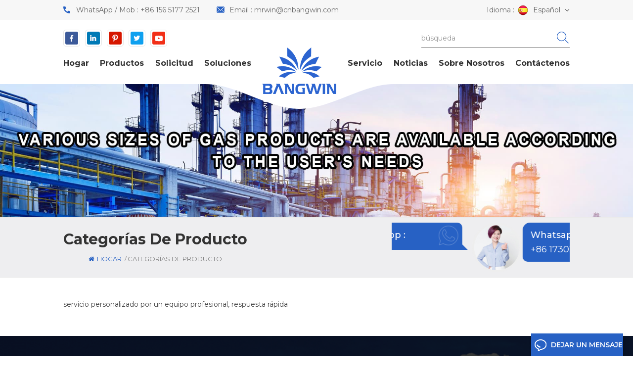

--- FILE ---
content_type: text/html; charset=UTF-8
request_url: https://es.bangwingas.com/product-categories_d4
body_size: 9788
content:
<!DOCTYPE html PUBLIC "-//W3C//DTD XHTML 1.0 Transitional//EN" "http://www.w3.org/TR/xhtml1/DTD/xhtml1-transitional.dtd">
<html xmlns="http://www.w3.org/1999/xhtml">
<head>
    <meta http-equiv="X-UA-Compatible" content="IE=edge">
    <meta name="viewport" content="width=device-width, initial-scale=1.0, user-scalable=no">
    <meta http-equiv="Content-Type" content="text/html; charset=utf-8" />
    <meta http-equiv="X-UA-Compatible" content="IE=edge,Chrome=1" />
    <meta http-equiv="X-UA-Compatible" content="IE=9" />
    <meta http-equiv="Content-Type" content="text/html; charset=utf-8" />
                <title>Categorías de Producto
</title>
        <meta name="keywords" content="Categorías de Producto
" />
        <meta name="description" content="Categorías de Producto
" />
        <meta name="google-site-verification" content="S3cWtt0Nx3CgxNrTsIAWAXiiDiZ0oJtIL2fv5_GqOs4" />

<meta name="msvalidate.01" content="88396D79FDDB97420B2EC33E931A9005" />    
            <meta property="og:image" content=""/>
            <link href="/uploadfile/userimg/139e9e5c34717beedc9ef21277013028.png" rel="shortcut icon"  />
                <link rel="alternate" hreflang="en" href="https://www.bangwingas.com/product-categories_d4" />
            <link rel="alternate" hreflang="fr" href="https://fr.bangwingas.com/product-categories_d4" />
            <link rel="alternate" hreflang="de" href="https://de.bangwingas.com/product-categories_d4" />
            <link rel="alternate" hreflang="ru" href="https://ru.bangwingas.com/product-categories_d4" />
            <link rel="alternate" hreflang="it" href="https://it.bangwingas.com/product-categories_d4" />
            <link rel="alternate" hreflang="es" href="https://es.bangwingas.com/product-categories_d4" />
            <link rel="alternate" hreflang="pt" href="https://pt.bangwingas.com/product-categories_d4" />
            <link rel="alternate" hreflang="ar" href="https://ar.bangwingas.com/product-categories_d4" />
            <link rel="alternate" hreflang="ko" href="https://ko.bangwingas.com/product-categories_d4" />
            <link rel="alternate" hreflang="vi" href="https://vi.bangwingas.com/product-categories_d4" />
        <link rel="alternate" href="https://www.bangwingas.com/product-categories_d4" hreflang="x-default" />

    <link type="text/css" rel="stylesheet" href="/images/moban.css" />
    <link type="text/css" rel="stylesheet" href="/template/css/bootstrap.css" />
    <link type="text/css" rel="stylesheet" href="/template/css/font-awesome.min.css">
    <link type="text/css" rel="stylesheet" href="/template/css/style.css" />
    <script type="text/javascript" src="/template/js/jquery-1.8.3.js"></script>
    <script type="text/javascript" src="/js/front/common.js"></script>
    <script type="text/javascript" src="/template/js/bootstrap.min.js"></script>
    <script type="text/javascript" src="/template/js/demo.js"></script>
    <script type="text/javascript" src="/template/js/jquery.velocity.min.js"></script>
    <link rel="preconnect" href="https://fonts.googleapis.com">
    <link rel="preconnect" href="https://fonts.gstatic.com" crossorigin>
    <link href="https://fonts.googleapis.com/css2?family=Montserrat:wght@300;400;500;600;700&display=swap" rel="stylesheet">
    <!--[if ie9]
    <script src="/template/js/html5shiv.min.js"></script>
    <script src="/template/js/respond.min.js"></script>
    -->

    <!--[if IE 8]>
        <script src="https://oss.maxcdn.com/libs/html5shiv/3.7.0/html5shiv.js"></script>
        <script src="https://oss.maxcdn.com/libs/respond.js/1.3.0/respond.min.js"></script>
    <![endif]-->

    <script>
        if( /Android|webOS|iPhone|iPad|iPod|BlackBerry|IEMobile|Opera Mini/i.test(navigator.userAgent) ) {
            $(function () {
                $('.newm img').attr("style","");
                $(".newm img").attr("width","");
                $(".newm img").attr("height","");

            })
        }


    </script>
    <!-- Google Tag Manager -->
<script>(function(w,d,s,l,i){w[l]=w[l]||[];w[l].push({'gtm.start':
new Date().getTime(),event:'gtm.js'});var f=d.getElementsByTagName(s)[0],
j=d.createElement(s),dl=l!='dataLayer'?'&l='+l:'';j.async=true;j.src=
'https://www.googletagmanager.com/gtm.js?id='+i+dl;f.parentNode.insertBefore(j,f);
})(window,document,'script','dataLayer','GTM-M6TTW53');</script>
<!-- End Google Tag Manager -->
    <!-- Google tag (gtag.js) -->
    <script async src="https://www.googletagmanager.com/gtag/js?id=AW-17581484930">
    </script>
    <script>
        window.dataLayer = window.dataLayer || [];
        function gtag(){dataLayer.push(arguments);}
        gtag('js', new Date());

        gtag('config', 'AW-17581484930');
    </script>
</head>
<body>

<!-- Google Tag Manager (noscript) -->
<noscript><iframe src="https://www.googletagmanager.com/ns.html?id=GTM-M6TTW53"
height="0" width="0" style="display:none;visibility:hidden"></iframe></noscript>
<!-- End Google Tag Manager (noscript) -->    <!--Start of Tawk.to Script-->
<script type="text/javascript">
var Tawk_API=Tawk_API||{}, Tawk_LoadStart=new Date();
(function(){
var s1=document.createElement("script"),s0=document.getElementsByTagName("script")[0];
s1.async=true;
s1.src='https://embed.tawk.to/62c2504ab0d10b6f3e7a9ba3/1g73gj9ij';
s1.charset='UTF-8';
s1.setAttribute('crossorigin','*');
s0.parentNode.insertBefore(s1,s0);
})();
</script>
<!--End of Tawk.to Script-->
<div class="topW">
    <div class="container clearfix">
        <ul class="head_con clearfix">
                                    <li>
                <div class="icon" style=" background-image: url(/template/images/top_tel.png)"></div>
                <p>WhatsApp / Mob : <a rel="nofollow"  target="_blank" href="https://api.whatsapp.com/send?phone=+86 156 5177 2521&text=Hello">+86 156 5177 2521</a></p>
            </li>
                                    <li>
                <div class="icon" style="background-image: url(/template/images/top_email.png)"></div>
                <p>Email : <a rel="nofollow" href="mailto:mrwin@cnbangwin.com">mrwin@cnbangwin.com</a></p>
            </li>
        </ul>
        <ul class="language">
            <li>
                <div class="menu">
                    <div class="menu-title">
                        <span>idioma :</span>
                                                <img src="/template/images/es.png" />
                        <div class="lang_text">
                            <div class="lang-name">español</div>
                            <i></i>
                        </div>
                                            </div>
                    <ul class="menu-dropdown clearfix">
                                                <li>
                            <a href="https://www.bangwingas.com/product-categories_d4">
                                <img src="/template/images/en.png" />
                                <div class="lang_text">
                                    <div class="lang-name">English</div>
                                </div>
                            </a>
                        </li>
                                                <li>
                            <a href="https://fr.bangwingas.com/product-categories_d4">
                                <img src="/template/images/fr.png" />
                                <div class="lang_text">
                                    <div class="lang-name">français</div>
                                </div>
                            </a>
                        </li>
                                                <li>
                            <a href="https://de.bangwingas.com/product-categories_d4">
                                <img src="/template/images/de.png" />
                                <div class="lang_text">
                                    <div class="lang-name">Deutsch</div>
                                </div>
                            </a>
                        </li>
                                                <li>
                            <a href="https://ru.bangwingas.com/product-categories_d4">
                                <img src="/template/images/ru.png" />
                                <div class="lang_text">
                                    <div class="lang-name">русский</div>
                                </div>
                            </a>
                        </li>
                                                <li>
                            <a href="https://it.bangwingas.com/product-categories_d4">
                                <img src="/template/images/it.png" />
                                <div class="lang_text">
                                    <div class="lang-name">italiano</div>
                                </div>
                            </a>
                        </li>
                                                <li class="active">
                            <a href="https://es.bangwingas.com/product-categories_d4">
                                <img src="/template/images/es.png" />
                                <div class="lang_text">
                                    <div class="lang-name">español</div>
                                </div>
                            </a>
                        </li>
                                                <li>
                            <a href="https://pt.bangwingas.com/product-categories_d4">
                                <img src="/template/images/pt.png" />
                                <div class="lang_text">
                                    <div class="lang-name">português</div>
                                </div>
                            </a>
                        </li>
                                                <li>
                            <a href="https://ar.bangwingas.com/product-categories_d4">
                                <img src="/template/images/ar.png" />
                                <div class="lang_text">
                                    <div class="lang-name">العربية</div>
                                </div>
                            </a>
                        </li>
                                                <li>
                            <a href="https://ko.bangwingas.com/product-categories_d4">
                                <img src="/template/images/ko.png" />
                                <div class="lang_text">
                                    <div class="lang-name">한국의</div>
                                </div>
                            </a>
                        </li>
                                                <li>
                            <a href="https://vi.bangwingas.com/product-categories_d4">
                                <img src="/template/images/vi.png" />
                                <div class="lang_text">
                                    <div class="lang-name">Tiếng việt</div>
                                </div>
                            </a>
                        </li>
                        
                    </ul>
                </div>
            </li>
        </ul>

    </div>
</div>

<header class="large">

    <div class="header clearfix">
        <div class="container">
            <div class="header_content clearfix">
                <ul class="top_share">
                                                                                            <li><a href="https://www.facebook.com/profile.php?id=100090794679272" target="_blank" rel="nofollow"><img src="/uploadfile/friendlink/b47f430443a2215d0576123894e753c7.png" /></a></li>
                                                    <li><a href="https://www.linkedin.com" target="_blank" rel="nofollow"><img src="/uploadfile/friendlink/712fd4a6718a9615b9af102057c9a50a.png" /></a></li>
                                                    <li><a href="https://www.pinterest.com" target="_blank" rel="nofollow"><img src="/uploadfile/friendlink/61361435a90a548753a98eb83f0a62a2.png" /></a></li>
                                                    <li><a href="https://www.twitter.com" target="_blank" rel="nofollow"><img src="/uploadfile/friendlink/4815b9373bc1de0a1d0f594b7327ec46.png" /></a></li>
                                                    <li><a href="https://www.youtube.com/@bobli-bangwingas/featured" target="_blank" rel="nofollow"><img src="/uploadfile/friendlink/7bef653ab94cd00a329cf3f1a7097667.png" /></a></li>
                                                            </ul>
                <div class="search_box">
                    <div class="header_search clearfix">
                        <input name="search_keyword" onkeydown="javascript:enterIn(event);" type="text" class="form-control" placeholder="búsqueda">
                        <input  type="submit" class="search_btn btn_search1" value="">
                    </div>
                </div>
            </div>
            <div class="header_m clearfix">
                <div id="logo" class="clearfix">
                                                                            <a class="top_logo" href="/" title="Nanjing Bangwin Gas Equipment Co., Ltd."><img alt="Nanjing Bangwin Gas Equipment Co., Ltd." src="/uploadfile/userimg/eb995ba883ef1f8f1b38543175fe723e.png" /></a>
                                                                </div>


                <div class="head-right clearfix">

                    <div class="mainmenu-area bg-color-2">
                        <div class="mainmenu-left visible-lg visible-md">
                            <div class="mainmenu">
                                <nav>
                                    <ul class="">
                                        <li><a href='/'>hogar</a></li>

                                        <li class="product_vmegamenu"><a href="/products">productos</a>
                                            <ul class="vmegamenu">
                                                                                                    <li class="has-menu"><a href="/cryogenic-air-separation-unit_c8">Unidad de separación de aire criogénico</a>
                                                                                                                    <ul class="vmegamenu02">
                                                                                                                                    <li><a href="/small-and-medium-sized-air-separation-equipment_c1">equipos de separación de aire pequeños y medianos
</a>
                                                                                                                                            </li>
                                                                                                                                    <li><a href="/large-air-separation-equipment_c2">grandes equipos de separación de aire
</a>
                                                                                                                                            </li>
                                                                                                                            </ul>
                                                                                                            </li>
                                                                                                    <li><a href="/hydrogen-generator_c4">equipo de producción de hidrógeno electrolítico
</a>
                                                                                                            </li>
                                                                                                    <li><a href="/psa-oxygen-generator_c9">Generador de oxígeno PSA</a>
                                                                                                            </li>
                                                                                                    <li><a href="/psa-nitrogen-generator_c10">Generador de nitrógeno PSA</a>
                                                                                                            </li>
                                                                                                    <li><a href="/small-liquid-nitrogen-generator_c6">pequeñas máquinas de nitrógeno líquido
</a>
                                                                                                            </li>
                                                                                                    <li><a href="/booster-compressor_c12">Compresor de refuerzo</a>
                                                                                                            </li>
                                                                                                    <li><a href="/vpsa-oxygen-plant_c15">VPSA Oxygen Plant</a>
                                                                                                            </li>
                                                                                                    <li><a href="/carbon-dioxide-equipment_c16">Carbon dioxide equipment</a>
                                                                                                            </li>
                                                                                                    <li><a href="/liquefied-natural-gas-storage-tanks_c17">Liquefied natural gas storage tanks</a>
                                                                                                            </li>
                                                                                                    <li><a href="/industrial-gas-storage-tanks_c22">Industrial gas storage tanks</a>
                                                                                                            </li>
                                                                                            </ul>
                                        </li>

                                                                                    <li><a href="/oxygen_d25">Solicitud</a>
                                                                                                      <ul class="vmegamenu">
                                                                                                                    <li><a href="/oxygen_d25">Oxígeno</a></li>
                                                                                                                    <li><a href="/nitrogen_d26">Nitrógeno</a></li>
                                                                                                                    <li><a href="/air-compressor_d27">Nitrógeno líquido</a></li>
                                                                                                            </ul>
                                                                                            </li>
                                        
                                                                                <li><a href="/case_nc2">soluciones
</a>
                                                                                    </li>


                                        <li class="logo">
                                                                                                                                                    <a class="top_logo02" href="/" title="Nanjing Bangwin Gas Equipment Co., Ltd."><img alt="Nanjing Bangwin Gas Equipment Co., Ltd." src="/uploadfile/userimg/eb995ba883ef1f8f1b38543175fe723e.png" /></a>
                                                                                                
                                        </li>

                                                                                    <li><a href="/service_d3">Servicio
</a>
                                                                                                    <ul class="vmegamenu">
                                                                                                                    <li><a href="/privacy-policy_d29">Privacy Policy</a></li>
                                                                                                            </ul>
                                                                                            </li>
                                        
                                                                                <li><a href="/news_nc1">noticias
</a>
                                                                                            <ul class="vmegamenu">
                                                                                                            <li><a href="/ltimas-noticias_nc9">Últimas noticias</a></li>
                                                                                                        <li><a href="/blog">Blog</a></li>
                                                </ul>
                                                                                    </li>


                                                                                    <li><a href="/about-us_d1">sobre nosotros
</a>
                                                                                                    <ul class="vmegamenu">
                                                                                                                    <li><a href="/video_nc3">Vídeos</a></li>
                                                                                                                    <li><a href="/certificates_d23">Certificados</a></li>
                                                                                                                    <li><a href="/factory_d24">Fábrica</a></li>
                                                                                                            </ul>
                                                                                            </li>
                                        

                                                                                    <li><a href="/contact-us_d2">Contáctenos
</a>
                                                                                            </li>
                                                                            </ul>
                                </nav>
                            </div>
                        </div>
                    </div>

                    <div class="wrapper">
                        <nav id="main-nav">
                            <ul class="first-nav">
                                <li><a href="/">hogar</a></li>
                            </ul>
                            <ul class="second-nav">

                                <li><a href="/products">productos</a>
                                    <ul class="nav_child">
                                                                                    <li>
                                                <a href="/cryogenic-air-separation-unit_c8">Unidad de separación de aire criogénico</a>
                                                                                                    <ul>
                                                                                                                    <li><a href="/small-and-medium-sized-air-separation-equipment_c1">equipos de separación de aire pequeños y medianos
</a></li>
                                                                                                                    <li><a href="/large-air-separation-equipment_c2">grandes equipos de separación de aire
</a></li>
                                                                                                            </ul>
                                                                                            </li>
                                                                                    <li>
                                                <a href="/hydrogen-generator_c4">equipo de producción de hidrógeno electrolítico
</a>
                                                                                            </li>
                                                                                    <li>
                                                <a href="/psa-oxygen-generator_c9">Generador de oxígeno PSA</a>
                                                                                            </li>
                                                                                    <li>
                                                <a href="/psa-nitrogen-generator_c10">Generador de nitrógeno PSA</a>
                                                                                            </li>
                                                                                    <li>
                                                <a href="/small-liquid-nitrogen-generator_c6">pequeñas máquinas de nitrógeno líquido
</a>
                                                                                            </li>
                                                                                    <li>
                                                <a href="/booster-compressor_c12">Compresor de refuerzo</a>
                                                                                            </li>
                                                                                    <li>
                                                <a href="/vpsa-oxygen-plant_c15">VPSA Oxygen Plant</a>
                                                                                            </li>
                                                                                    <li>
                                                <a href="/carbon-dioxide-equipment_c16">Carbon dioxide equipment</a>
                                                                                            </li>
                                                                                    <li>
                                                <a href="/liquefied-natural-gas-storage-tanks_c17">Liquefied natural gas storage tanks</a>
                                                                                            </li>
                                                                                    <li>
                                                <a href="/industrial-gas-storage-tanks_c22">Industrial gas storage tanks</a>
                                                                                            </li>
                                        
                                    </ul>
                                </li>

                                                                    <li><a href="/oxygen_d25">Solicitud</a>
                                                                                    <ul class="nav_child">
                                                                                                    <li><a href="/oxygen_d25">Oxígeno</a></li>
                                                                                                    <li><a href="/nitrogen_d26">Nitrógeno</a></li>
                                                                                                    <li><a href="/air-compressor_d27">Nitrógeno líquido</a></li>
                                                                                            </ul>
                                                                            </li>
                                                                                                <li><a href="/case_nc2">soluciones
</a>
                                                                    </li>
                                                                    <li><a href="/service_d3">Servicio
</a>
                                                                                    <ul class="nav_child">
                                                                                                    <li><a href="/privacy-policy_d29">Privacy Policy</a></li>
                                                                                            </ul>
                                                                            </li>
                                
                                                                <li><a href="/news_nc1">noticias
</a>
                                                                            <ul class="nav_child">
                                                                                            <li><a href="/ltimas-noticias_nc9">Últimas noticias</a></li>
                                                                                        <li><a href="/blog">Blog</a></li>
                                        </ul>
                                                                    </li>

                                                                    <li><a href="/about-us_d1">sobre nosotros
</a>
                                                                                    <ul class="nav_child">
                                                                                                    <li><a href="/video_nc3">Vídeos</a></li>
                                                                                                    <li><a href="/certificates_d23">Certificados</a></li>
                                                                                                    <li><a href="/factory_d24">Fábrica</a></li>
                                                                                            </ul>
                                                                            </li>
                                
                                                                    <li><a href="/contact-us_d2">Contáctenos
</a>
                                                                            </li>
                                
                            </ul>
                            <ul class="select_lan clearfix">
                                <li class="title">seleccione el idioma <i class="fa fa-angle-double-down"></i></li>
                                                                    <li><a href="https://www.bangwingas.com/product-categories_d4"><p><img src="/template/images/en.png" />English</p></a></li>
                                                                    <li><a href="https://fr.bangwingas.com/product-categories_d4"><p><img src="/template/images/fr.png" />français</p></a></li>
                                                                    <li><a href="https://de.bangwingas.com/product-categories_d4"><p><img src="/template/images/de.png" />Deutsch</p></a></li>
                                                                    <li><a href="https://ru.bangwingas.com/product-categories_d4"><p><img src="/template/images/ru.png" />русский</p></a></li>
                                                                    <li><a href="https://it.bangwingas.com/product-categories_d4"><p><img src="/template/images/it.png" />italiano</p></a></li>
                                                                    <li><a href="https://es.bangwingas.com/product-categories_d4"><p><img src="/template/images/es.png" />español</p></a></li>
                                                                    <li><a href="https://pt.bangwingas.com/product-categories_d4"><p><img src="/template/images/pt.png" />português</p></a></li>
                                                                    <li><a href="https://ar.bangwingas.com/product-categories_d4"><p><img src="/template/images/ar.png" />العربية</p></a></li>
                                                                    <li><a href="https://ko.bangwingas.com/product-categories_d4"><p><img src="/template/images/ko.png" />한국의</p></a></li>
                                                                    <li><a href="https://vi.bangwingas.com/product-categories_d4"><p><img src="/template/images/vi.png" />Tiếng việt</p></a></li>
                                
                            </ul>
                        </nav>
                        <a class="toggle">
                            <span></span>
                            <span></span>
                            <span></span>
                        </a>
                    </div>
                </div>

            </div>
        </div>

    </div>
</header>
        <div class="page_banner">
                                                        <a href="javascript:void(0);"><img src="/uploadfile/bannerimg/169828556656.jpg" alt="banner"></a>
                                        </div>

    <div class="breadcrumb clearfix">
        <div class="container">
            <div class="breadcrumbm">
                <div class="breadcrumb_left">
                    <div class="main_title">
                        <em>Categorías de Producto
</em>
                    </div>
                    <div class="bread_right">
                        <a class="home" href="/"><i class="fa fa-home"></i>hogar</a>
                                                                                    <i>/</i><a href="/product-categories_d4"><h2>Categorías de Producto
</h2></a>
                                                                        </div>
                </div>

                <div class="titlte_box">
                    <div class="slider autoplay1">
                                                                                <div>
                                <div class="li">
                                    <div class="column">
                                        <div class="wrap">
                                            <div class="whats_title">Whatsapp :</div>
                                            <a rel="nofollow"  target="_blank" href="https://api.whatsapp.com/send?phone=&text=Hello"></a>
                                        </div>
                                        <div class="images"> <img src="/uploadfile/news/2c5f7cf768ddb32a55825703eab30575.jpg" alt="Vicedirector General: Gaoyuu"></div>
                                    </div>
                                </div>
                            </div>
                                                                                <div>
                                <div class="li">
                                    <div class="column">
                                        <div class="wrap">
                                            <div class="whats_title">Whatsapp :</div>
                                            <a rel="nofollow"  target="_blank" href="https://api.whatsapp.com/send?phone= +86 17302550982&text=Hello"> +86 17302550982</a>
                                        </div>
                                        <div class="images"> <img src="/uploadfile/news/d8ea9e6834afaae570441bcada742430.jpg" alt="owen zhang
"></div>
                                    </div>
                                </div>
                            </div>
                                            </div>
                </div>
            </div>

        </div>
    </div>

    
    <div class="page_section clearfix">
        <div class="container">
            <div class="page_column clearfix">

                <div class="single-page">
                    <div class="text"><p>servicio personalizado por un equipo profesional, respuesta rápida</p></div>
                </div>

            </div>
        </div>
    </div>

<div class="footer clearfix" style="background: url(/uploadfile/bannerimg/16557912916699.png) no-repeat center;">
    <div class="fot_logoW">
        <div class="container">
                        <div class="fot_logo">
                <a href="/" class="logo_imgs"><img src="/uploadfile/single/7debff4e25b4578e9815173945d5c677.png" alt="Nanjing Bangwin Gas Equipment Co., Ltd."></a>
                <div class="text"></div>

            </div>
        </div>
    </div>
    <div class="footer_m clearfix">
        <div class="container clearfix">
            <div id="right_column" class="fot_con clearfix">
                <section id="blockbestsellers" class="block products_block column_box">
                    <span class="fot_title"><em>Ponerse en contacto</em><span></span><i class="column_icon_toggle icon-plus-sign"></i></span>
                    <div class="block_content toggle_content">
                        <ul class="list clearfix">
                                                            <li class="fcon_p">teléfono : <a rel="nofollow" href="Tel:+86 156 5177 2521">+86 156 5177 2521</a></li>
                                                                                        <li class="fcon_e">Email : <a rel="nofollow" target="_blank" href="mailto:mrwin@cnbangwin.com">mrwin@cnbangwin.com</a></li>
                                                                                                                                                            <li class="fcon_w">Whatsapp：<a rel="nofollow"  target="_blank" href="https://api.whatsapp.com/send?phone=+86 156 5177 2521&text=Hello">+86 156 5177 2521</a></li>
                                                                                        <li class="fcon_a">Dirección : L1-60, 61, 62, No. 1, Helu Road, North Central Road, Gulou District, Nanjing,China</li>
                        </ul>
                    </div>
                </section>

            </div>

            <div id="right_column" class="fot_tag clearfix">
                <section id="blockbestsellers" class="block products_block column_box">
                    <span class="fot_title"><em>etiquetas calientes</em><span></span><i class="column_icon_toggle icon-plus-sign"></i></span>
                    <div class="block_content toggle_content">
                        <ul>
                                                            <li><a href="/oxygen-air-separation-unit_sp">unidad de separación de aire de oxígeno</a></li>
                                                            <li><a href="/cryogenic-air-separation-plant_sp">planta criogénica de separación de aire</a></li>
                                                            <li><a href="/liquid-air-separation-plant_sp">planta de separación de aire líquido</a></li>
                                                            <li><a href="/air-separation-units_sp">unidades de separación de aire</a></li>
                                                            <li><a href="/air-separator_sp">planta de separación de aire líquido sistema de planta de oxígeno</a></li>
                                                            <li><a href="/liquid-air-separation-plant-oxygen-plant-system_sp">planta de separación de aire líquido sistema de planta de oxígeno</a></li>
                                                            <li><a href="/cyrogenic-air-separation-unit_sp">unidad de separación de aire criogénico</a></li>
                                                            <li><a href="/cryogenic-nitrogen-plant_sp">planta de nitrógeno criogénico</a></li>
                                                    </ul>
                    </div>
                </section>
            </div>
            <div id="right_column" class="fot_pro clearfix">
                <section id="blockbestsellers" class="block products_block column_box">
                    <span class="fot_title"><em>necesitas ayuda</em><span></span><i class="column_icon_toggle icon-plus-sign"></i></span>
                    <div class="block_content toggle_content">
                        <ul>
                                                            <li><a href="/">hogar
</a></li>
                                                            <li><a href="/about-us_d1">sobre nosotros
</a></li>
                                                            <li><a href="/products">productos
</a></li>
                                                            <li><a href="/news_nc1">noticias
</a></li>
                                                            <li><a href="/videos_nc3">vídeos
</a></li>
                                                            <li><a href="/blog">Blog
</a></li>
                                                            <li><a href="/contact-us_d2">Contáctenos
</a></li>
                                                    </ul>
                    </div>
                </section>
            </div>


            <div id="right_column" class="fot_sub clearfix">
                                <section id="blockbestsellers" class="block products_block column_box">
                    <span class="fot_title"><em>SUSCRÍBETE A NOSOTROS
</em></span>
                    <div class="block_content ">
                        <div class="text">sigue leyendo, mantente informado, suscríbete, y te invitamos a que nos digas lo que piensas.</div>
                        <div class="letter-input clearfix">
                            <input name="textfield" id="user_email" type="text" class="fot_input" placeholder="Su dirección de correo electrónico ..." >
                            <input type="button" value="" onclick="add_email_list();" class="send">
                        </div>
                        <script>
                            var email = document.getElementById('user_email');
                            function add_email_list()
                            {
                                $.ajax({
                                    url: "/common/ajax/addtoemail/emailname/" + email.value,
                                    type: 'GET',
                                    success: function(info) {
                                        if (info == 1) {
                                            alert('Successfully!');
                                        } else {
                                            alert('lost!');
                                        }
                                    }
                                });
                            }
                        </script>
                        <ul class="social_icons">
                                                                                                                            <li><a href="https://www.facebook.com/profile.php?id=100090794679272" target="_blank" rel="nofollow"><img src="/uploadfile/friendlink/b47f430443a2215d0576123894e753c7.png" /></a></li>
                                                                    <li><a href="https://www.linkedin.com" target="_blank" rel="nofollow"><img src="/uploadfile/friendlink/712fd4a6718a9615b9af102057c9a50a.png" /></a></li>
                                                                    <li><a href="https://www.pinterest.com" target="_blank" rel="nofollow"><img src="/uploadfile/friendlink/61361435a90a548753a98eb83f0a62a2.png" /></a></li>
                                                                    <li><a href="https://www.twitter.com" target="_blank" rel="nofollow"><img src="/uploadfile/friendlink/4815b9373bc1de0a1d0f594b7327ec46.png" /></a></li>
                                                                    <li><a href="https://www.youtube.com/@bobli-bangwingas/featured" target="_blank" rel="nofollow"><img src="/uploadfile/friendlink/7bef653ab94cd00a329cf3f1a7097667.png" /></a></li>
                                                                                    </ul>

                    </div>


                </section>
            </div>

        </div>


    </div>
    <div class="foot_botW">
        <div class="container">
            <div class="foot_bot clearfix">
                <div class="footer-bottom clearfix">
                                        <div class="copy">
                        derechos de autor © 2026 Nanjing Bangwin Gas Equipment Co., Ltd. reservados todos los derechos.   <div id="powerby"></div>
                    </div>
                    <div class="foot_ipv6">
                        <img src="/template/images/ipv6.png">IPv6 compatible con la red                    </div>
                                        
                </div>
                <div class="fot_link">
                    <a href="/sitemap.html">mapa del sitio</a>  |  <a href="/sitemap.xml">XML</a>  |  <a href="/privacy-policy_d13">política de privacidad
</a>
                </div>
            </div>

        </div>
    </div>
</div>

<a href="javascript:;" rel="nofollow" class="back_top"></a>

<div id="online_qq_layer">
    <div id="online_qq_tab">
        <div id="floatShow" rel="nofollow" href="javascript:void(0);">

            dejar un mensaje            <i></i>

        </div>
        <a id="floatHide" rel="nofollow" href="javascript:void(0);" ><i></i></a>
    </div>
    <div id="onlineService" >
        <div class="online_form">
            <div class="i_message_inquiry">
                <em class="title">dejar un mensaje</em>
                <div class="inquiry">
                    <form role="form" action="/inquiry/addinquiry" method="post" name="email_form" id="email_form1">
                        <input type="hidden" name="msg_title" value="Leave a Message" class="meInput" />
                        <input type="hidden" name="msg_fromurl" value="/product-categories_d4" class="meInput" />
                        <div class="text">si está interesado en nuestros productos y desea conocer más detalles ,, deje un mensaje aquí ,, le responderemos tan pronto como podamos .</div>
                        <div class="input-group">
                            <span class="ms_n"><input  required class="form-control" name="msg_name" tabindex="10" type="text" placeholder="* nombre"></span>
                        </div>
                        <div class="input-group">
                            <span class="ms_e"><input  required class="form-control" name="msg_email" id="msg_email" tabindex="10" type="text" placeholder="* Email"></span>
                        </div>
                        <div class="input-group">
                            <span class="ms_p"><input class="form-control" name="msg_tel" id="phone" tabindex="10" type="text" placeholder="teléfono/WhatsApp"></span>
                        </div>
                        <div class="input-group">
                            <span class="ms_m"><textarea required name="msg_content" class="form-control" id="message" tabindex="13" placeholder="* ingrese los detalles del producto (como color, tamaño, materiales, etc..) y otros requisitos específicos para recibir una cotización precisa."></textarea></span>
                        </div>
                                                <span class="main_more"><input class="submit" type="submit" value="enviar"></span>
                    </form>
                </div>
            </div>
        </div>
    </div>
</div>

<div class="fixed-contact-wrap">
    <ul class="item-list clearfix">
                    <li class="online_p">
                <div>
                    <i class="icon"></i>
                    <a rel="nofollow" href="Tel:+86 156 5177 2521">+86 156 5177 2521</a>
                </div>
            </li>
                            <li class="online_e">
                <div>
                    <i class="icon"></i>
                    <a rel="nofollow" target="_blank" href="mailto:mrwin@cnbangwin.com">mrwin@cnbangwin.com</a>
                </div>
            </li>
                                                        <li class="online_w">
                    <div>
                        <i class="icon"></i>
                        <a rel="nofollow"  target="_blank" href="https://api.whatsapp.com/send?phone=+86 156 5177 2521&text=Hello">+86 156 5177 2521</a>
                    </div>
                </li>
                                                                    <li class="online_s">
                    <div>
                        <i class="icon"></i>
                        <a rel="nofollow" target="_blank" href="skype:+86 156 5177 2521?chat">+86 156 5177 2521</a>
                    </div>
                </li>
                                                <li class="online_code">
                <div>
                    <i class="icon"></i>
                    <a>
                        <p>escanear a whatsapp
 :</p><img src="/uploadfile/single/31b783c37363ceff97b1e2f67e8a4538.png" />
                    </a>
                </div>
            </li>
            </ul>
</div>


<div class="mobile_nav clearfix">
    <a href="/"><i class="fa fa-home"></i><p>hogar</p></a>
    <a href="/products"><i class="fa fa-th-large"></i><p>productos</p></a>
    <a rel="nofollow" target="_blank" href="skype:+86 156 5177 2521?chat"><i class="fa fa-skype"></i><p>skype</p></a>
    <a rel="nofollow"  target="_blank" href="https://api.whatsapp.com/send?phone=+86 156 5177 2521&text=Hello"><i class="fa fa-whatsapp"></i><p>whatsapp</p></a>
</div>

<script type="text/javascript">
    $('#bootstrap-touch-slider').bsTouchSlider();
</script>
<script type="text/javascript" src="/template/js/slick.js"></script>
<script type="text/javascript" src="/template/js/wow.min.js"></script>
<script type="text/javascript" src="/template/js/owl.carousel.min.js"></script>
<script>
    $(document).ready(function() {
        $('.sp-wrap').smoothproducts();
    });
    $(function(){
        $('.sp-video-icon').click(function(){
            $(this).addClass("current_border");
            $('.sp-video').show();
            var index = $(this).index();
            $(".sp-wrap").find("a").siblings().css("border","1px solid none").removeClass("sp-current");
        });
    });
    $(function(){
        $('.sp-wrap').click(function(){
            $('.sp-video').hide();

            $('.sp-video-icon').removeClass("current_border");
        });

    });
</script>
<script type="text/javascript">
    baguetteBox.run('.tz-gallery');
</script>
<script>
    (function($) {
        var $nav = $('#main-nav');
        var $toggle = $('.toggle');
        var defaultData = {
            maxWidth: false,
            customToggle: $toggle,
            levelTitles: true
        };

        // we'll store our temp stuff here
        var $clone = null;
        var data = {};

        // calling like this only for demo purposes

        const initNav = function(conf) {
            if ($clone) {
                // clear previous instance
                $clone.remove();
            }

            // remove old toggle click event
            $toggle.off('click');

            // make new copy
            $clone = $nav.clone();

            // remember data
            $.extend(data, conf)

            // call the plugin
            $clone.hcMobileNav($.extend({}, defaultData, data));
        }

        // run first demo
        initNav({});

        $('.actions').find('a').on('click', function(e) {
            e.preventDefault();

            var $this = $(this).addClass('active');
            var $siblings = $this.parent().siblings().children('a').removeClass('active');

            initNav(eval('(' + $this.data('demo') + ')'));
        });
    })(jQuery);
</script>
<script>

    /*select*/
    ( function( window ) {

        'use strict';

// class helper functions from bonzo https://github.com/ded/bonzo

        function classReg( className ) {
            return new RegExp("(^|\\s+)" + className + "(\\s+|$)");
        }

// classList support for class management
// altho to be fair, the api sucks because it won't accept multiple classes at once
        var hasClass, addClass, removeClass;

        if ( 'classList' in document.documentElement ) {
            hasClass = function( elem, c ) {
                return elem.classList.contains( c );
            };
            addClass = function( elem, c ) {
                elem.classList.add( c );
            };
            removeClass = function( elem, c ) {
                elem.classList.remove( c );
            };
        }
        else {
            hasClass = function( elem, c ) {
                return classReg( c ).test( elem.className );
            };
            addClass = function( elem, c ) {
                if ( !hasClass( elem, c ) ) {
                    elem.className = elem.className + ' ' + c;
                }
            };
            removeClass = function( elem, c ) {
                elem.className = elem.className.replace( classReg( c ), ' ' );
            };
        }

        function toggleClass( elem, c ) {
            var fn = hasClass( elem, c ) ? removeClass : addClass;
            fn( elem, c );
        }

        var classie = {
            // full names
            hasClass: hasClass,
            addClass: addClass,
            removeClass: removeClass,
            toggleClass: toggleClass,
            // short names
            has: hasClass,
            add: addClass,
            remove: removeClass,
            toggle: toggleClass
        };

// transport
        if ( typeof define === 'function' && define.amd ) {
            // AMD
            define( classie );
        } else {
            // browser global
            window.classie = classie;
        }

    })( window );

    var ModalEffects = (function() {

        function init() {

            var overlay = document.querySelector( '.select-overlay' );

            [].slice.call( document.querySelectorAll( '.select-trigger' ) ).forEach( function( el, i ) {

                var modal = document.querySelector( '#' + el.getAttribute( 'data-modal' ) ),
                    close = modal.querySelector( '.select-close' );

                function removeModal( hasPerspective ) {
                    classie.remove( modal, 'select-show' );

                    if( hasPerspective ) {
                        classie.remove( document.documentElement, 'select-perspective' );
                    }
                }

                function removeModalHandler() {
                    removeModal( classie.has( el, 'select-setperspective' ) );
                }

                el.addEventListener( 'click', function( ev ) {
                    classie.add( modal, 'select-show' );
                    overlay.removeEventListener( 'click', removeModalHandler );
                    overlay.addEventListener( 'click', removeModalHandler );

                    if( classie.has( el, 'select-setperspective' ) ) {
                        setTimeout( function() {
                            classie.add( document.documentElement, 'select-perspective' );
                        }, 25 );
                    }
                });

                close.addEventListener( 'click', function( ev ) {
                    ev.stopPropagation();
                    removeModalHandler();
                });

            } );

        }

        init();
    })();
</script>
<script>
    /*------------------------------------------------------------------
    [Table of contents]

    - Author:  Andrey Sokoltsov
    - Profile:	http://themeforest.net/user/andreysokoltsov
    --*/

    (function() {

        "use strict";

        var Core = {

            initialized: false,

            initialize: function() {

                if (this.initialized) return;
                this.initialized = true;

                this.build();

            },

            build: function() {


                // Counter
                this.initNumberCounter();


            },



            initNumberCounter: function(options) {
                if ($('body').length) {
                    var waypointScroll = $('.percent-blocks').data('waypoint-scroll');
                    if(waypointScroll){
                        $(window).on('scroll', function() {
                            var winH = $(window).scrollTop();
                            $('.percent-blocks').waypoint(function() {
                                $('.chart').each(function() {
                                    CharsStart();
                                });
                            }, {
                                offset: '80%'
                            });
                        });
                    }
                }
                function CharsStart() {
                    $('.chart').easyPieChart({
                        barColor: false,
                        trackColor: false,
                        scaleColor: false,
                        scaleLength: false,
                        lineCap: false,
                        lineWidth: false,
                        size: false,
                        animate: 1000,
                        onStep: function(from, to, percent){
                            $(this.el).find('.percent').text(Math.round(percent));
                        }
                    });
                }
            },




        };

        Core.initialize();

    })();
</script>
<script>
    (function( window , document ){
        'use strict';
        var hotcss = {};
        (function() {
            var viewportEl = document.querySelector('meta[name="viewport"]'),
                hotcssEl = document.querySelector('meta[name="hotcss"]'),
                dpr = window.devicePixelRatio || 1,
                maxWidth = 640,
                designWidth = 0;

            document.documentElement.setAttribute('data-dpr', dpr);
            hotcss.dpr = dpr;
            document.documentElement.setAttribute('max-width', maxWidth);
            hotcss.maxWidth = maxWidth;
            if( designWidth ){
                document.documentElement.setAttribute('design-width', designWidth);
                hotcss.designWidth = designWidth;
            }
        })();
        hotcss.px2rem = function( px , designWidth ){
            if( !designWidth ){
                designWidth = parseInt(hotcss.designWidth , 10);
            }
            return parseInt(px,10)*640/designWidth/20;
        }
        hotcss.rem2px = function( rem , designWidth ){
            if( !designWidth ){
                designWidth = parseInt(hotcss.designWidth , 10);
            }
            return rem*20*designWidth/640;
        }
        hotcss.mresize = function(){
            var innerWidth = document.documentElement.getBoundingClientRect().width || window.innerWidth;
            if( hotcss.maxWidth && (innerWidth/hotcss.dpr > hotcss.maxWidth) ){
                innerWidth = hotcss.maxWidth*hotcss.dpr;
            }
            if( !innerWidth ){ return false;}
            document.documentElement.style.fontSize = ( innerWidth*20/640 ) + 'px';
        };
        hotcss.mresize();
        window.addEventListener( 'resize' , function(){
            clearTimeout( hotcss.tid );
            hotcss.tid = setTimeout( hotcss.mresize , 400 );
        } , false );
        window.addEventListener( 'load' , hotcss.mresize , false );
        setTimeout(function(){
            hotcss.mresize();
        },333)
        window.hotcss = hotcss;
    })( window , document );
    (function($){
        var mainWit = $(window).width(),
            mainHit = $(window).height(),
            carouselBar = $(".page-header-bar"),
            fixedContact = $(".fixed-contact-wrap");
        /*fixed-contact*/
        $(".fixed-contact-wrap").hover(function(){
            $(this).addClass("active");
        },function(){
            $(this).removeClass("active");
        });
        $(window).scroll(function() {
            if($(window).width() > 992){
                if ($(this).scrollTop() > mainHit/2 ){
                    carouselBar.addClass("active");
                    fixedContact.addClass("show");
                } else {
                    carouselBar.removeClass("active");
                    fixedContact.removeClass("show");
                }
            }
        });
    })(jQuery);
</script>
</body>
</html>


--- FILE ---
content_type: text/css
request_url: https://es.bangwingas.com/template/css/style.css
body_size: 36502
content:
 /*reset*/
:focus{outline:0;}
h1,h2,h3,h4,h5,h6{ margin:0px; padding:0; line-height:normal}
body,ul,img,p,input,dl,dd,tr,th,td{margin:0;padding:0;  font-family: 'Montserrat', sans-serif; font-weight: 400;}
em{font-style:normal;}
img{border:none; max-width:100%}
/*li,ul,ol{list-style:none;}*/
a{text-decoration:none;color:#231815;}
input{padding:0px;vertical-align: middle;line-height: normal;border:none;} 
body{overflow-x:hidden;}
button::-moz-focus-inner,input[type="reset"]::-moz-focus-inner,input[type="button"]::-moz-focus-inner,input[type="submit"]::-moz-focus-inner,input[type="file"]>input[type="button"]::-moz-focus-inner{border:none;padding:0;}
a:focus {outline: none;}
:focus {outline: none; box-shadow:none} 
iframe {max-width: 100%; position:relative; z-index:99}
.table-responsive ul li {list-style-position: inside !important; }
.table-responsive td{ padding:0 8px}/*share*/
.cform-item__wrap{ display:flex; align-items: center; font-size: 12px;}
.cform-item__wrap input{    width: 96px !important; padding: 0 5px  !important;}
.cform-item__wrap img{ height: auto;  display: inline-block; margin: 0 5px !important}
#powerby,#powerby a{ display: inline-block; color: #fff; font-size: 13px}

/*share*/
body{
	font-size: 14px;
font-family: 'Montserrat', sans-serif;background:#fff; font-weight: 400;
	color: #555;   
	line-height:24px;
} 
.bold{font-weight:bold;}
.fontRed{color:red;}
.clearfix:before, .clearfix:after{content:" ";display:table;}
.clearfix:after{clear:both;}

@media only screen and (max-width: 768px) {
	.row{margin:0;}
}


a:hover,img:hover{transition: 0.5s all;-webkit-transition: 0.5s all;-o-transition: 0.5s all; -moz-transition: 0.5s all;-ms-transition: 0.5s all;}
a,img{transition: 0.5s all;-webkit-transition: 0.5s all;-o-transition: 0.5s all; -moz-transition: 0.5s all;-ms-transition: 0.5s all;}

 @font-face {
    font-family: 'Oswald-Bold';
    src:url(../font/Oswald-Bold.eot);
    src: url(../font/Oswald-Bold.eot?#iefix) format('embedded-opentype'),
	 url(../font/Oswald-Bold.svg#Oswald-Bold) format('svg'),
	 url(../font/Oswald-Bold.woff) format('woff'),
	 url(../font/Oswald-Bold.ttf) format('truetype');
    font-weight: normal;
    font-style: normal;
} 
  
 

.nav_content{background:#2761c4;}
.nav_content > .container{position:relative;}
header .wrapper{display:none;}
.wrapper .toggle{ float: right;
    width: 50px;
    height: 70px;
    cursor: pointer;
    color: #2761c4;
    text-decoration: none;
    font-size: 14px;
    text-indent: -9999em;
    line-height: 24px;
    font-size: 1px;
    display: block;
    text-align: center;
    background:#2761c4;}

html.hc-yscroll {
	overflow-y: scroll
}
body.hc-nav-open {
	position: fixed;
	width: 100%;
	min-height: 100%
}
.hc-mobile-nav {
	display: none;
	position: fixed;
	top: 0;
	height: 100%;
	z-index: 9999999999;
	overscroll-behavior: none
}
.hc-mobile-nav.is-ios * {
	cursor: pointer !important
}
.hc-mobile-nav .nav-container {
	position: fixed;
	z-index: 99999999;
	top: 0;
	width: 240px;
	max-width: 100%;
	height: 100%;
	transition: transform .4s ease
}
.hc-mobile-nav .nav-wrapper {
	width: 100%
}
.hc-mobile-nav .nav-wrapper.nav-wrapper-1 {
	position: static;
	height: 100%;
	overflow: scroll;
	overflow-x: visible;
	overflow-y: auto
}
.hc-mobile-nav ul {
	list-style: none;
	margin: 0;
	padding: 0
}
.hc-mobile-nav li {
	position: relative;
	display: block
}
.hc-mobile-nav li.level-open>.nav-wrapper {
	visibility: visible
}
.hc-mobile-nav input[type="checkbox"] {
	display: none
}
.hc-mobile-nav label {
	position: absolute;
	top: 0;
	left: 0;
	right: 0;
	bottom: 0;
	z-index: 10;
	cursor: pointer
}
.hc-mobile-nav a {
	position: relative;
	display: block;
	box-sizing: border-box;
	cursor: pointer
}
.hc-mobile-nav a, .hc-mobile-nav a:hover {
	text-decoration: none
}
.hc-mobile-nav.disable-body:not(.nav-open)::after {
	pointer-events: none
}
.hc-mobile-nav.disable-body::after, .hc-mobile-nav.disable-body .nav-wrapper::after {
	content: '';
	position: fixed;
	z-index: 9990;
	top: 0;
	left: 0;
	right: 0;
	bottom: 0;
	width: 100%;
	height: 100%;
	overscroll-behavior: none;
	visibility: hidden;
	opacity: 0;
	transition: visibility 0s ease .4s, opacity .4s ease
}
.hc-mobile-nav.disable-body.nav-open::after, .hc-mobile-nav.disable-body .sub-level-open::after {
	visibility: visible;
	opacity: 1;
	transition-delay: .05s
}
.hc-mobile-nav.nav-levels-expand .nav-wrapper::after {
	display: none
}
.hc-mobile-nav.nav-levels-expand ul .nav-wrapper {
	min-width: 0;
	max-height: 0;
	overflow: hidden;
	transition: height 0s ease .4s
}
.hc-mobile-nav.nav-levels-expand .level-open>.nav-wrapper {
	max-height: none
}
.hc-mobile-nav.nav-levels-overlap ul .nav-wrapper {
	position: absolute;
	z-index: 9999;
	top: 0;
	height: 100%;
	visibility: hidden;
	transition: visibility 0s ease .4s, transform .4s ease
}
.hc-mobile-nav.nav-levels-overlap ul ul {
	height: 100%;
	overflow: scroll;
	overflow-x: visible;
	overflow-y: auto
}
.hc-mobile-nav.nav-levels-overlap ul li.nav-parent {
	position: static
}
.hc-mobile-nav.nav-levels-overlap ul li.level-open>.nav-wrapper {
	visibility: visible;
	transition: transform .4s ease
}
.hc-mobile-nav.side-left {
	left: 0
}
.hc-mobile-nav.side-left .nav-container {
	left: 0;
	transform: translate3d(-100%, 0, 0)
}
.hc-mobile-nav.side-left.nav-levels-overlap li.level-open>.nav-wrapper {
	transform: translate3d(-40px, 0, 0)
}
.hc-mobile-nav.side-left.nav-levels-overlap li .nav-wrapper {
	left: 0;
	transform: translate3d(-100%, 0, 0)
}
.hc-mobile-nav.side-right {
	right: 0
}
.hc-mobile-nav.side-right .nav-container {
	right: 0;
	transform: translate3d(100%, 0, 0)
}
.hc-mobile-nav.side-right.nav-levels-overlap li.level-open>.nav-wrapper {
	transform: translate3d(40px, 0, 0)
}
.hc-mobile-nav.side-right.nav-levels-overlap li .nav-wrapper {
	right: 0;
	transform: translate3d(100%, 0, 0)
}
.hc-mobile-nav.nav-open .nav-container {
	transform: translate3d(0, 0, 0)
}
.hc-nav-trigger {
	position: absolute;
	cursor: pointer;
	display: none;
	top: 20px;
	z-index: 9980;
	min-height: 24px
}
.hc-nav-trigger span {
	width: 30px;
	top: 50%;
	transform: translateY(-50%);
	transform-origin: 50% 50%
}
.hc-nav-trigger span, .hc-nav-trigger span::before, .hc-nav-trigger span::after {
	position: absolute;
	left: 0;
	height: 4px;
	background: #34495E;
	transition: all .2s ease
}
.hc-nav-trigger span::before, .hc-nav-trigger span::after {
	content: '';
	width: 100%
}
.hc-nav-trigger span::before {
	top: -10px
}
.hc-nav-trigger span::after {
	bottom: -10px
}
.hc-nav-trigger.toggle-open span {
	background: rgba(0,0,0,0);
	transform: rotate(45deg)
}
.hc-nav-trigger.toggle-open span::before {
	transform: translate3d(0, 10px, 0)
}
.hc-nav-trigger.toggle-open span::after {
	transform: rotate(-90deg) translate3d(10px, 0, 0)
}
.hc-mobile-nav::after, .hc-mobile-nav .nav-wrapper::after {
	background: rgba(0,0,0,0.3)
}
.hc-mobile-nav .nav-wrapper {background:#fafafa;background-size:cover;z-index:2;}
.hc-mobile-nav .nav-wrapper:before{content:'';width:100%;height:100%;display:block; filter:alpha(opacity=30);-moz-opacity:0.3;opacity:0.3;position:absolute;left:0;top:0;z-index:0;}
.hc-mobile-nav.nav-open .nav-wrapper {
	box-shadow: 1px 0 2px rgba(0,0,0,0.1)
}
.hc-mobile-nav h2 {
	font-size: 14px;
	font-weight: normal;
	text-align: left;
	padding: 15px 17px;
	color: #2761c4;
	font-weight: 700;
	text-transform:uppercase;
	margin-top:0;
	margin-bottom:0;
	background:rgb(0,0,0,0.05);
	    border-bottom: 1px solid rgba(0,0,0,0.15);
}
.hc-mobile-nav a {
	padding: 10px 17px;
	font-size: 14px;
	color: #333;
	z-index: 1;
	background: rgba(0,0,0,0);
	border-bottom: 1px solid rgba(0,0,0,0.1);
	 font-weight: 700; 	
}
.hc-mobile-nav:not(.touch-device) a:hover {
	background: #2761c4
}
.hc-mobile-nav li {
	text-align: left
}
.hc-mobile-nav li.nav-close a, .hc-mobile-nav li.nav-back a {
	background:rgba(0,0,0,0.05);background-size:100%;
}
.hc-mobile-nav li.nav-close a:hover, .hc-mobile-nav li.nav-back a:hover {
	background: rgba(0,0,0,0.2)
}
.hc-mobile-nav li.nav-parent a {
	padding-right: 58px
}
.hc-mobile-nav li.nav-close span, .hc-mobile-nav li.nav-parent span.nav-next, .hc-mobile-nav li.nav-back span {
	position: absolute;
	top: 0;
	right: 0;
	width:45px;
	height:100%;
	text-align: center;
	cursor: pointer;
	transition: background .2s ease;
	display:flex;flex-direction:column;justify-content:center;align-items:center;
}
.hc-mobile-nav li.nav-close span::before, .hc-mobile-nav li.nav-close span::after {
	content:'';display:inline-block;background:#666;width:20px;height:2px;margin:2px 0;
}
.hc-mobile-nav li.nav-close span::before {
	transform:rotate(45deg) translate(4px,0px);-webkit-transform:rotate(45deg) translate(4px,0px);
}
.hc-mobile-nav li.nav-close span::after {
	transform:rotate(-45deg) translate(4px,0px);-webkit-transform:rotate(-45deg) translate(4px,0px);
}
.hc-mobile-nav span.nav-next::before, .hc-mobile-nav li.nav-back span::before {
	content: '';
	position: absolute;
	top: 50%;
	left: 50%;
	width: 8px;
	height: 8px;
	margin-left: -2px;
	box-sizing: border-box;
	border-top: 2px solid #666;
	border-left: 2px solid #666;
	transform-origin: center
}
.hc-mobile-nav span.nav-next::before {
	transform: translate(-50%, -50%) rotate(135deg)
}
.hc-mobile-nav li.nav-back span::before {
	transform: translate(-50%, -50%) rotate(-45deg)
}
.hc-mobile-nav.side-right span.nav-next::before {
	margin-left: 0;
	margin-right: -2px;
	transform: translate(-50%, -50%) rotate(-45deg)
}
.hc-mobile-nav.side-right li.nav-back span::before {
	margin-left: 0;
	margin-right: -2px;
	transform: translate(-50%, -50%) rotate(135deg)
}
.hc-mobile-nav.nav-levels-expand .nav-container ul .nav-wrapper, .hc-mobile-nav.nav-levels-none .nav-container ul .nav-wrapper {
	box-shadow: none;
	background: transparent
}
.hc-mobile-nav.nav-levels-expand .nav-container ul h2, .hc-mobile-nav.nav-levels-none .nav-container ul h2 {
	display: none
}
.hc-mobile-nav.nav-levels-expand .nav-container ul ul a, .hc-mobile-nav.nav-levels-none .nav-container ul ul a {
	font-size: 14px
}
.hc-mobile-nav.nav-levels-expand .nav-container li, .hc-mobile-nav.nav-levels-none .nav-container li {
	transition: background .3s ease
}
.hc-mobile-nav.nav-levels-expand .nav-container li.level-open, .hc-mobile-nav.nav-levels-none .nav-container li.level-open {
	background: rgba(0,0,0,0.5);
}
.hc-mobile-nav.nav-levels-expand .nav-container li.level-open a, .hc-mobile-nav.nav-levels-none .nav-container li.level-open a {
	border-bottom: 1px solid #295887
}
.hc-mobile-nav.nav-levels-expand .nav-container li.level-open a:hover, .hc-mobile-nav.nav-levels-none .nav-container li.level-open a:hover {
	background: #0095f8
}
.hc-mobile-nav.nav-levels-expand .nav-container li.level-open>a .nav-next::before, .hc-mobile-nav.nav-levels-none .nav-container li.level-open>a .nav-next::before {
	margin-top: 2px;
	transform: translate(-50%, -50%) rotate(45deg)
}
.hc-mobile-nav.nav-levels-expand .nav-container span.nav-next::before, .hc-mobile-nav.nav-levels-none .nav-container span.nav-next::before {
	margin-top: -2px;
	transform: translate(-50%, -50%) rotate(225deg)
}
#main-nav {
	display: none
}
header {
	position: relative; 
}
header .git svg {
	width: 15px;
	height: 15px;
	fill: #fffce1;
	position: relative;
	top: 2px;
	padding: 0 10px;
	margin-right: 10px;
	border-right: 1px solid #4daabb;
	transition: border-color .15s ease-in-out
}
header .toggle {
	position: absolute;
	cursor: pointer;
	display: none;
	z-index: 9980;
	min-height: 24px;
	top:0;
	right: 0;
	display: block;
	cursor: pointer;
	box-sizing: content-box;
	font-size: 16px;
	line-height: 24px;
}
header .toggle span {
	width: 22px;
	top: 50%;
}
header .toggle span, header .toggle span::before, header .toggle span::after {
	position: absolute;
	left: 50%;
	height: 2px;
	background: #fff;
	transition: all .1s ease;
	margin-left:-11px;
	border-radius:10px;
}
header .toggle span::before, header .toggle span::after {
	content: '';
	width: 100%;
	border-radius:5px;
}
header .toggle span::before {
	top: -8px
}
header .toggle span::after {
	bottom: -8px
}
header .toggle.toggle-open span {
	background: rgba(0,0,0,0);
	transform: rotate(45deg)
}
header .toggle.toggle-open span::before {
	transform: translate3d(0, 8px, 0)
}
header .toggle.toggle-open span::after {
	transform: rotate(-90deg) translate3d(8px, 0, 0)
}
header .toggle:hover span, header .toggle:hover span::before, header .toggle:hover span::after {
	
}
header .toggle div {
	display: inline-block;
	margin-right: 15px
}
.hc-mobile-nav .nav-container {
	width: 280px
}
.hc-mobile-nav a {
	font-size: 14px;text-transform:capitalize;
}

.hc-mobile-nav ul li ul li a {
	font-size: 14px;font-weight: 400;text-transform:capitalize;
}


/*mainmenu*/
.mainmenu-area{display:block;padding-top:0; padding-right:0;  }
.mainmenu_box{float:left;width:36%;padding-right:0;}

.mainmenu-left {
    /*position: relative;*/
}
.product-menu-title {
	background: #444444 none repeat scroll 0 0;
	cursor: pointer;
	padding: 3px 16px;
}
.product-menu-title h2 {
	color: #fff;
	font-size: 16px; font-weight: 700; 
	line-height: 48px;
	margin: 0;
	text-transform: uppercase;
}
.product-menu-title h2 i {
	float: right;
	margin-top: 17px;
}
.find .product_vmegamenu>ul li a {
	padding: 12px 10px;
}
.product_vmegamenu ul li a.hover-icon::after {
	content: "\f107";
	font-family: FontAwesome;
	font-size: 18px;
	position: absolute;
	right: 0;
	color: #808080;
	top: 14px;
}
.product_vmegamenu>ul>li a img {
	max-width:60px;height:auto;
}
.product_vmegamenu>ul>li .vmegamenu {
	background: #fff none repeat scroll 0 0;
	border: 1px solid #eaeaea;
	box-shadow: 0 0 5px -1px #666666;
	left: 0;
	position: absolute;
	top: 82px;
	width: 100%;
	opacity: 0;
	z-index: 999999;
	-webkit-transition: all .5s ease 0s;
	transition: all .5s ease 0s;
	visibility: hidden;
	padding: 10px;
}
.product_vmegamenu ul li:hover .vmegamenu {
	opacity: 1;
	top: 52px;
	visibility: visible;
}
.product_vmegamenu ul li .vmegamenu span {
	float: left;
	padding: 15px;
	width: 20%;
}
.product_vmegamenu ul li .vmegamenu span s {
	display: block;
}
.product_vmegamenu ul li .vmegamenu span img {
	max-width: 100%;
}
.product_vmegamenu ul li .vmegamenu span a.vgema-title {
	border-bottom: 1px solid #eaeaea;
	font-size: 14px;
	background: #ededed;
	padding: 10px;
	text-transform: capitalize;
	text-align: center;
	letter-spacing: normal;
}
.product_vmegamenu ul li .vmegamenu span:hover a.vgema-title {
	background: #2761c4;
	color: #fff;
}
.product_vmegamenu ul li .vmegamenu2 {
	width: 400px;
}
.product_vmegamenu ul li .vmegamenu2 span {
	padding: 15px;
	width: 50%;
}
/* mainmenu */
.mainmenu{text-align:left;}
.mainmenu>nav>ul>li {
    display: inline-block;
	padding: 0;
} 
.mainmenu>nav>ul>li:first-child{ padding-left:0}
.mainmenu>nav>ul>li:last-child{ padding-right:0}
.mainmenu ul li a {
  color: #333333;
  display:inline-block;
  font-size: 16px;
  padding:0; 
  transition:all .3s;   
  position:relative; line-height:24px;
  z-index:2;
}
.mainmenu>nav>ul>li>a{ font-weight: 700; line-height:48px;    padding:0 0 11px; text-transform:capitalize}
 
 
.mainmenu>nav>ul>li.active > a:before,.mainmenu>nav>ul>li#active > a:before{	transform: scaleY(1);visibility:visible;}
.mainmenu nav>ul>li>a i{padding-left:5px;color:#b2b2b2;}

.mainmenu ul li a img{ vertical-align:middle;}

.mainmenu>nav>ul>li:hover > a, .mainmenu>nav>ul>li.active > a{text-decoration:none;color:#2761c4; }
.mainmenu>nav>ul>li:hover > a i, .mainmenu>nav>ul>li.active > a i,.mainmenu>nav>ul>li#active > a i{color:#2761c4;}
.mainmenu>nav>ul>li.active>a,.mainmenu>nav>ul>li#active>a{color:#2761c4; }
.mainmenu ul li:hover > a, .mainmenu ul li.active > a{color:#2761c4; }
	 

 

.mainmenu>nav>ul>li>ul{ 
	left: auto;
	opacity: 0;
	position: absolute;
	top: auto;
	transform: scaleY(0);
	transform-origin: 0 0 0;
	transition: all 0.4s ease 0s;
	z-index: 99999999;
	padding: 5px;
	visibility: hidden;
	text-align: left;
	width: 270px;
	background: #fff;
	transition:.3s ease;    border-radius: 3px;
	padding: 0;     box-shadow: 0 3px 15px 0 rgb(0,0,0,0.1);
    border: 1px solid #ECECEC;
}
 .mainmenu>nav>ul>li>ul:before {
    content: '';
    position: absolute;
    left: 30px;
    top: -12px;
    display: block;
    width: 0;
    height: 0;
    border-style: solid;
    border-width: 0 10px 12px 10px;
    border-color: transparent transparent #ECECEC transparent
}
.mainmenu ul li:hover > ul{
	opacity:1;
	visibility:visible;
	transform:scaleY(1);
}
.mainmenu ul li > ul li{
	display:block;
	padding:0;
	background:none;
	position:relative; border-bottom: 1px solid #ECECEC;
} 
.mainmenu ul li > ul li > a {
	color: #333;
	padding:9px 15px;
	text-transform: capitalize;
	font-size:14px;
	font-style:normal;
	position:relative;
	z-index:1;
	overflow:hidden;
	display:block; 
	background-repeat:no-repeat;
	background-position:90% center; 
}
.mainmenu ul li > ul li > a:hover,.mainmenu ul li > ul li:hover > a{
	text-decoration:none;color:#2761c4;background-position:right center; 
} 
.mainmenu ul li > ul li:hover {background-color: rgba(4,71,130,0.08)} 
.mainmenu ul li > ul li:last-child{ border-bottom: none}

.mainmenu ul li > ul li.has-menu::after{content:"\f105";font-family:FontAwesome;font-size:16px;color:#2761c4;position:absolute;right:15px;top:50%;line-height:20px;margin-top:-12px;z-index: 2;transition:all .5s;} 
.mainmenu ul li > ul li:hover.has-menu::after{color: #2761c4;transform: rotate(90deg);}


.mainmenu>nav>ul>li ul.vmegamenu02{
	box-shadow: 0 5px 20px rgba(0,0,0,.05);
	left: 269px;
	opacity: 0;
	position: absolute;
	top: auto;
	transform: scaleX(0);
	transform-origin: 0 0 0;
	transition: all 0.4s ease 0s;
	z-index: 99999999;
	padding: 0;
	visibility: hidden;
	text-align: left;
	width: 270px;
	background: #fff;
	transition:.3s ease; border: 1px solid #ECECEC;border-radius: 0 3px 3px 0;
	margin-top:-43px;
}
.mainmenu ul li:hover > ul.vmegamenu02{
	opacity:1;
	visibility:visible;
	transform:scaleX(1);
}
.mainmenu ul li > ul.vmegamenu02 li > a{padding:9px 10px;}
.mainmenu ul li > ul.vmegamenu02 li > a:after{background:#e5e5e5;left:0px;right:0px;}

.mainmenu ul li > ul.vmegamenu02 .vmegamenu03{background: #fff;border-top:1px solid #ECECEC; }
.mainmenu ul li > ul.vmegamenu02 .vmegamenu03 li a{ font-size: 13px}
.mainmenu ul li > ul.vmegamenu02 .vmegamenu03 li a:before{content:">>";font-weight: 400;display: inline-block;margin-right: 5px;}
.mainmenu ul li > ul.vmegamenu02 .vmegamenu03 li:last-child{border-bottom: none;}
.mainmenu>nav>ul>li.product_vmegamenu>ul{width:270px;}
.mainmenu>nav>ul>li.product_vmegamenu>ul li h4{font-size:14px;display:inline-block;max-width:100%;margin:3px 0;line-height:20px; vertical-align:middle;padding-left:5px;}

.mainmenu>nav>ul{ display: flex; align-items: center; justify-content: space-between;}



/* .mainmenu>nav>ul>li.product_vmegamenu>ul{width:100%;left:0;padding:30px 10px 10px;}.mainmenu ul li.product_vmegamenu ul {width: 100%;left: 0;padding-top:10px;padding-bottom:10px;}
.mainmenu ul li.product_vmegamenu ul li>a {
	font-size: 16px;
	color: #333;
	display: block;
	margin-bottom: 10px;
}
.mainmenu ul li.product_vmegamenu ul li>a:hover {
	padding-left: 0;
}
.mainmenu ul li.product_vmegamenu ul li>a span {
	width: 36px;
	height: 40px;
	display: inline-block;
	background-size: 100%;
	padding: 8px;
	margin-right: 5px;
}
.mainmenu ul li.product_vmegamenu ul li>a span img {
	max-width: 100%;
}
.mainmenu ul li.product_vmegamenu ul li>a p {
	display: inline-block;
	vertical-align: middle;
}
.mainmenu ul li.product_vmegamenu ul li div span {
	display: block;
	margin-bottom: 10px;
}
.mainmenu ul li.product_vmegamenu ul li div span a {
	display: inline-block;
	font-size: 15px;
	padding: 0;
	color: #555;
}
.mainmenu ul li.product_vmegamenu ul li div span a:hover {
	color: #4ac0fb;
}*/
 @media only screen and (max-width: 992px) {
.mobile-menu-area .row, .mobile-menu-area .container {
	width: 100%;
	margin: 0;
}
}
 

.mainmenu ul li.product_vmegamenu ul li.container{width: 100%;}
.mainmenu ul li > ul li .nav_list li{padding:0 10px;margin-bottom:10px;}
.nav_list li:nth-child(6n+1){clear: both;}
.nav_list li .top{margin-bottom:15px;padding-bottom:10px;border-bottom:1px solid #e5e5e5;}
.nav_list li .top .title{font-size:16px; color:#333333;padding:0; line-height:24px;height:48px;display:block;text-transform:capitalize;vertical-align:middle;font-weight: 700;}
.nav_list li .top .title:hover{color:#2761c4;text-decoration:none;}
.nav_list li .top .image{display: block;height:150px;background-repeat: no-repeat;background-size: cover;background-position: center center;}
.nav_list li p{margin:0;margin-bottom:10px;}
.nav_list li p a{ font-size:14px; color:#4d4d4d; line-height:20px; padding:0; display:inline-block;text-transform:capitalize;filter:alpha(opacity=80);-moz-opacity:0.8;opacity:0.8;}
.nav_list li p a:before{content:"\f105";color:#999;padding-right:5px;font-family:FontAwesome;transition:all .5s;}
.nav_list li p a:hover{ color:#2761c4;text-decoration:none;}
.nav_list li p a:hover:before{color:#2761c4;padding-left:6px;}
.nav_list li .image{display:block;margin-botom:5px;overflow:hidden;padding:0;margin-bottom:10px;}
.mainmenu ul li.product_vmegamenu > ul li .image:hover{padding:0;}
.mainmenu ul li.product_vmegamenu > ul li.nav_img{padding-left:20px;padding-right:5px;}
.mainmenu ul li.product_vmegamenu > ul li.nav_img a{padding:0;}

 

 
@media only screen and (max-width: 992px) {
	.header .wrapper{display:block;}
	.vmegamenu{ padding:0px 0px !important;}
	.mainmenu-area{margin:0;padding:0;}
	.mobile-menu-area{top:45px;}
	.nav_content{border:none;}
	.nav_content > .container{width:100%;}
}
@media only screen and (max-width: 378px) {
  
	}
 
 /*index*/ 
.topW{ background: #f7f7f7; height: 40px  }
.header{transition:all .5s;padding:18px 0 0; position:relative}
.header .header_m {position:relative; z-index:99}   

#logo{position:relative; float:left;z-index:999;   display: none  }
 
#logo h1{margin:0;padding:0; } 
#logo a.top_logo{padding:0;display:inline-block; position: relative; z-index: 99}
#logo img{max-width:226px;height:auto;padding:0;transition:all .5s;}
 
.head-right{ margin-top:0px; position: relative;   }  
 
.head_con{position: relative;float: left;padding-top: 10px; }
.head_con li{display: inline-flex;align-items:center;margin-right: 30px;}
.head_con li .icon{min-width: 16px;height:14px;max-width: 16px;background-repeat: no-repeat;}
.head_con li p{margin:0;padding-left: 10px;line-height: 16px;font-size: 14px;color: #666666;}
.head_con li a{display: inline-block;font-size: 14px;color: #666666;}
.head_con a:hover{color: #2761c4;}

 
.top_share{    }
.top_share li{ display: inline-block; list-style: none; margin-right: 8px }
.top_share li a{ display: flex; align-items: center; justify-content: center;width: 26px; height: 26px;   }
 
.header_content .top_share{float: left; display: flex; align-items: center; margin-top: 2px}
.header_content .top_share li{ margin-right: 10px}
.header_content .top_share li a{ border-radius: 5px; border: 1px solid #e6e6e6; width: 34px; height: 34px;}
.header_content .top_share li a img{ } 

 
 
  /* Top Search*/
.search_box{float:right;z-index:999; width: 300px ; position: relative;}    
.search_box .form-control {box-shadow:none;border:none;border-radius:0;border-bottom:1px solid #6a6a6a;background:#fff;color: #888888;height:38px;line-height: 38px;padding: 0 60px 0 0px;text-align: left;font-size:14px; }
.search_boxinput.form-control:focus{color:#333;font-style:inherit;}
.btn_search1 {background: url(../images/search_btn.png) no-repeat center center;top: 6px;height:24px; position: absolute;right:2px;width:25px;z-index: 3;border-radius:2px;} 
 
 .language{ list-style: none;overflow: hidden; padding-left: 23px; z-index: 9991;float: right;  }
.language:hover{overflow: inherit;}
.language .menu{display: block;position: relative;cursor: pointer;  z-index: 99991; margin-top: 0 }
.language .menu-title {display: flex; align-items: center;text-align: right; transition: 0.5s background-color;position: relative;z-index: 5; height: 40px;  padding:0;  line-height: 16px;text-transform: capitalize; color: #666666; font-size: 14px; }
.language .menu-title img{ max-width: 23px; min-height: 23px; height: 23px; margin-right: 9px; margin-left: 6px}
.language .menu-title .lang_text .lang-name{ text-transform: capitalize; color: #666666; font-size: 14px; display: inline-block} 
.language .menu-title .lang_text .lang-descr{ text-transform: capitalize; color: #333333; font-size: 13px; margin-top: 2px;} 
.language .menu-dropdown li.active{    background-color: #F2F6F9;}
.language .menu-title i{position: relative;margin-left: 0;width: 10px;display: inline-block;height: 7px;vertical-align: middle;margin-left: 5px;}
.language .menu-title i:before,
.language .menu-title i:after{
	content:'';display:block;width:6px;height:1px;background:#333333;position:absolute;pointer-events:none;transition:all .3s cubic-bezier(.645,.045,.355,1);-webkit-transition:all .3s cubic-bezier(.645,.045,.355,1);z-index: 5;
}
.language .menu-title i:before{right:0;top:2px;transform:rotate(-45deg);-webkit-transform:rotate(-45deg);}
.language:hover .menu-title i:before{transform:rotate(45deg);-webkit-transform:rotate(45deg);background-color:#2761c4;}
.language .menu-title i:after{left:0;top:2px;transform:rotate(45deg);-webkit-transform:rotate(45deg);}
.language:hover .menu-title i:after{transform:rotate(-45deg);-webkit-transform:rotate(-45deg);background-color:#2761c4;}
.language:hover .menu-title p{color: #2761c4;}
.language:hover .menu-title span{color: #2761c4;} 
.language .menu:hover > .menu-title:before { border-top-width: 0;transition: 0.2s border-top-width ease-in, 0.3s border-top-color;}
.language .menu:hover > .menu-title:after {border-bottom-width: 5px;transition: 0.2s 0.2s border-bottom-width ease-out;}
.language .menu-dropdown {min-width: 100%;padding: 0;position: absolute;z-index: 100;transition: 0.5s padding, 0.5s background;opacity: 0;min-width: 100%;right: 0;width: 282px;    -moz-box-shadow: 0 3px 15px 0 rgba(0,0,0,0.1);
    -webkit-box-shadow: 0 3px 15px 0 rgba(0,0,0,0.1);
    box-shadow: 0 3px 15px 0 rgba(0,0,0,0.1);
    border: 1px solid #ECECEC;
    -moz-border-radius: 3px;
    -webkit-border-radius: 3px;
    border-radius: 3px;
    background: #fff;}
.language:hover .menu-dropdown{opacity: 1;}

.language .menu:not(:hover) > .menu-dropdown {padding: 4px 0;background: #fff;z-index: 9991;}
.language .menu:not(:hover) > .menu-title:after {border-bottom-color: #fff;}
.language .menu-dropdown > * {
  overflow: hidden;
  padding: 5px 10px;
  background: transparent;
  white-space: nowrap;
  transition: 0.5s height cubic-bezier(0.73, 0.32, 0.34, 1.5), 0.5s padding cubic-bezier(0.73, 0.32, 0.34, 1.5), 0.5s margin cubic-bezier(0.73, 0.32, 0.34, 1.5), 0.5s 0.2s color, 0.2s background-color;
}
.language .menu-dropdown > *:hover {background: #F2F6F9;}
.language .menu:not(:hover) > .menu-dropdown > * {
  visibility: hidden;
  height: 0;
  padding-top: 0;
  padding-bottom: 0;
  margin: 0;
  color: rgba(25, 25, 25, 0);
  transition: 0.5s 0.1s height, 0.5s 0.1s padding, 0.5s 0.1s margin, 0.3s color, 0.6s visibility;
  z-index: 99;
}
.language .menu-dropdown li{border-bottom: 1px solid #ECECEC; width: 50%; float: left; list-style: none;    padding: 0 14px 0 15px;border-right: 1px solid #ECECEC;}
.language .menu-dropdown li:last-child{ }
.language .menu-dropdown li a{display: flex;      align-items: center; text-align: right;   padding: 0;    line-height: 16px; height: 50px; } 
.language .menu-dropdown li a img{ max-width: 23px; min-height: 23px; height: 23px; margin-right: 6px}
.language .menu-dropdown li a .lang_text .lang-name{ text-transform: capitalize; color: #333; font-size: 12px;font-weight: 500;} 
.language .menu-dropdown li a .lang_text .lang-descr{ text-transform: capitalize; color: #555555; font-size: 12px;margin-top: 2px;} 
.language .menu-dropdown:after{    content: '';
    display: block;
    position: absolute;
    top: -11px;
    width: 0;
    height: 0; right: 15px;
    border-style: solid;
    border-width: 0 10px 10px 10px;
    border-color: transparent transparent #2761c4 transparent;}


.language .menu-dropdown li.active a .lang_text .lang-name,.language .menu-dropdown li:hover a .lang_text .lang-name{ color: #2761c4}


 
/* Sizes for the bigger menu */

header{width: 100%;z-index: 9999;  background: #fff; }   
header .logo h1{margin:0;padding:0; }
.mainmenu>nav>ul>li.logo{ padding: 0; position: relative}
.mainmenu>nav>ul>li.logo .top_logo02{ margin-bottom: -20px; padding: 0}
.mainmenu>nav>ul>li.logo:after{ background: url(../images/nav_cut.png) no-repeat; width: 378px; height: 50px; display: inline-block; position: absolute; bottom: -50px; left: 50%; margin-left: -189px; content: '';}

.mainmenu>nav>ul>li.logo a img{ max-width: 151px;}
header.small{ position:fixed;left:0;background-color:#fff;top:0;box-shadow:0 0 20px 2px rgba(0,0,0,0.08); padding:0}
header.small .header{ padding-top: 7px}
header.small .header_content  { display: none} 
header.small .mainmenu>nav>ul>li.logo a img{ max-width: 100px;}
header.small .mainmenu>nav>ul>li.logo:after{ width: 300px; margin-left: -150px; background-size: 300px;}
 

@media only screen and (max-width: 992px) {
	 
	 header{    position: relative;} 
	.head_content{ display:none} 
	header.small .header{ padding:0}
	.header .container{ padding:0} 
	header{ background:#fff; height:112px; padding: 0}
	.header,header.small{ padding:0; background:#fff;height: 70px;}  
	#logo img,header.small #logo img{ max-width:80px}
	.header #logo,header.small #logo,header.large .header.page_header #logo{padding:10px 0 3px 10px;position:relative;z-index:9999999;float:left;margin:0;   height: inherit; display: block !important}
	.mainmenu-area,.header_content .top_share{ display:none}
 	
	.head_con li:last-child{ display: none}
	.head-right{ position: initial; padding: 0;    height: inherit;}
	.head-rightm{ position: initial; }
	.search_box .form-control{padding-left: 10px; padding-right: 30px; border-top: 1px solid #2761c4; border-bottom-color: #2761c4; height: 42px; line-height: 40px}
	.search_box{ width: 100%}
	.btn_search1{ top: 10px}
	 .hc-mobile-nav ul.select_lan{padding-left: 10px;margin-top: 20px;border-top: none;}
	.hc-mobile-nav ul.select_lan li{padding-right: 10px;width: 50%;float: left;margin: 0;}
	.hc-mobile-nav ul.select_lan li.title{padding-left: 5px;margin-bottom: 10px;font-size: 14px;text-transform: uppercase; width: 100%; font-weight: 700}
	.hc-mobile-nav ul.select_lan li a{border: none;font-size: 13px;padding: 5px 0;text-align: left;}
	.hc-mobile-nav ul.select_lan li a p{font-size: 12px;text-transform: capitalize;margin: 0;margin-top: 5px; }
	.hc-mobile-nav ul.select_lan li a img{ margin-right: 4px; max-width: 20px;}
	}
 
@media only screen and (max-width: 698px) {
	.topW .container{ padding: 0 4px}
	.head_con li{ margin: 0}
	.head_con li:last-child{ display: none}
	.head_con li p{ padding-left: 4px; font-size: 12px}
	.head_con li p a{ font-size: 12px}
	.language{ padding-left: 10px}
	.language .menu-title span{ display: none}
	.language .menu-title .lang_text .lang-name{ font-size: 13px;}
	.language .menu-title img{ margin: 0 4px 0 0}
	 
	
}

@media only screen and (max-width: 358px) {
	 
	.language { display: none}
	
}

/*******bootstrap-touch-slider********/
.slide_content{position:relative;z-index:55; overflow:hidden; width:100%;   }
/* SVG wrap */
.bs-slider{
    
}
 
.bs-slider .bs-slider-overlay {
    position: absolute;
    top: 0;
    left: 0;
    width: 100%;
    height: 100%;
    background-color: rgba(0, 0, 0, 0.40);
}
.bs-slider > .carousel-inner > .item > img,
.bs-slider > .carousel-inner > .item > a > img {
    margin: auto;
    width: 100% !important;
}
/*************************Slide effect**********************/
.fade {
    opacity: 1;
}
.fade .item {
    top: 0;
    z-index: 1;
    opacity: 0;
    width: 100%;
    position: absolute;
    left: 0 !important;
    display: block !important;
    -webkit-transition: opacity ease-in-out 1s;
    -moz-transition: opacity ease-in-out 1s;
    -ms-transition: opacity ease-in-out 1s;
    -o-transition: opacity ease-in-out 1s;
    transition: opacity ease-in-out 1s;
}
.fade .item:first-child {
    top: auto;
    position: relative;
}
.fade .item.active {
    opacity: 1;
    z-index: 2;
    -webkit-transition: opacity ease-in-out 1s;
    -moz-transition: opacity ease-in-out 1s;
    -ms-transition: opacity ease-in-out 1s;
    -o-transition: opacity ease-in-out 1s;
    transition: opacity ease-in-out 1s;
}

/*---------- LEFT/RIGHT ROUND CONTROL ----------*/
.control-round .carousel-control {
	top:auto;
    bottom: 0;
    z-index: 100;
    color: #333;
    display: block;
    cursor: pointer;
    overflow: hidden;
    text-shadow: none;
    position: absolute;
    background: transparent;
	right:200px;
	left:auto;
	top:45%;bottom:auto;right:auto;left:auto;filter:alpha(opacity=50);-moz-opacity:0.5;opacity:0.5;
}
.control-round .carousel-control.left{left:-80px;background: #2761c4;-webkit-transition:all var(--transition-time,800ms);
	-o-transition:all var(--transition-time,800ms);
	transition:all var(--transition-time,800ms);}
.control-round .carousel-control.right{right:-80px;background: #2761c4;-webkit-transition:all var(--transition-time,800ms);
	-o-transition:all var(--transition-time,800ms);
	transition:all var(--transition-time,800ms);}
 
.slide_content:hover .control-round .carousel-control.left{left:0;filter:alpha(opacity=80);-moz-opacity:0.8;opacity:0.8;}
.slide_content:hover .control-round .carousel-control.right{right:0;filter:alpha(opacity=80);-moz-opacity:0.8;opacity:0.8;}

.control-round .carousel-control.left:hover,
.control-round .carousel-control.right:hover{
    border: 0px transparent;
}
.control-round .carousel-control.left{margin-right:81px;}
.control-round .carousel-control.left:before{font-family:FontAwesome;content:"\f104";color:#fff;}
.control-round .carousel-control.right:before{font-family:FontAwesome;content:"\f105";color:#fff;}

.control-round .carousel-control {
		margin: 0 20px;
	padding: 0; line-height:50px;
	width: 50px;
	height: 50px;
	-webkit-transition: width 0.3s, background-color 0.3s;
	transition: width 0.3s, background-color 0.3s;
	opacity:0.6;
	filter:alpha(opacity=60);
	-moz-opacity:0.6;
	border-radius:50%;font-size: 30px;
	background: #2761c4;
}
 
 
.carousel-control .icon-wrap {
	position: absolute;
	width: 32px;
}

.carousel-control.left .icon-wrap {
	left: 15px;
}
.carousel-control.right .icon-wrap {
	right: 15px;
}

.carousel-control h3 {
	position: absolute;
	top: 0;
	margin: 0;
	color: #000;
	text-transform: uppercase;
	white-space: nowrap;
	font-size:16px;
	line-height:42px;
	opacity: 0;
	-webkit-transition: opacity 0.3s, -webkit-transform 0.3s;
	transition: opacity 0.3s, transform 0.3s;
	color:#333;
}

.carousel-control.left h3 {
	right: 50px;
	-webkit-transform: translateX(100%);
	transform: translateX(100%);
}

.carousel-control.right h3 {
	left: 50px;
	-webkit-transform: translateX(-100%);
	transform: translateX(-100%);
}

.control-round .carousel-control:hover {
	opacity:1;
	filter:alpha(opacity=100);
	-moz-opacity:1;
}
.control-round .carousel-control.left:hover:before,.control-round .carousel-control.right:hover:before{color:#fff;}

.carousel-control:hover h3 {
	opacity: 1;
	-webkit-transition-delay: 0.1s;
	transition-delay: 0.1s;
	-webkit-transform: translateX(0);
	transform: translateX(0);
}
/*---------- INDICATORS CONTROL ----------*/
.indicators-line > .carousel-indicators{
    left: 0; right:0;
    bottom: 0px;
    width: 100%; 
    height: 30px;
    font-size: 0;
    overflow-x: auto;
    text-align: center;
    overflow-y: hidden;
    padding-left: 10px;
    padding-right: 10px;
    padding-top: 1px;
    white-space: nowrap;
	margin-left:0;
}
.indicators-line > .carousel-indicators li{
    color:#b2b2b2;
	background:none;
	margin:0 5px;
	display:inline-block;
	font-size:20px;
	line-height:24px;
	border:none; border-radius: 2px;
	width:30px; background: #fff;
	height:8px;
}

.indicators-line > .carousel-indicators li:last-child{
    margin-right: 0;
}
.indicators-line > .carousel-indicators .active{
	color:#2761c4; background: #2761c4
}
/*---------- SLIDE CAPTION ----------*/
.slide_style_left {
    text-align: left !important;
}
.slide_style_right {
    text-align: left !important;
}
.slide_style_center {
    text-align: center !important;
}

 
/*------------------------------------------------------*/
/* RESPONSIVE
/*------------------------------------------------------*/
 
 
@media (max-width:520px) {  
	.indicators-line > .carousel-indicators{margin-bottom:0;width:100%;}
	 
	.slide_content .waveWrapper{display:none;}
	.slide-text .slide-text-m .main_more { display: none}
	.slide-text .slide-text-m>div.title{ font-size: 18px; line-height: 24px}
}
 

 
 
 
 /*******Slider********/
/* Slider */
.slick-slider{ position: relative; display: block; box-sizing: border-box; -moz-box-sizing: border-box; -webkit-touch-callout: none; -webkit-user-select: none; -khtml-user-select: none; -moz-user-select: none; -ms-user-select: none; user-select: none; -webkit-tap-highlight-color: transparent; }

.slick-list { position: relative; overflow: hidden; display: block; margin: 0; padding: 0; }
.slick-list:focus { outline: none; }
.slick-list.dragging { cursor: pointer; cursor: hand;}

.slick-slider .slick-list, .slick-track, .slick-slide, .slick-slide img {   }

.slick-track { position: relative; left: 0; top: 0; display: block; zoom: 1; }
.slick-track:before, .slick-track:after { content: ""; display: table; }
.slick-track:after { clear: both; }
.slick-loading .slick-track { visibility: hidden; }

.slick-slide { float: left; height: 100%; min-height: 1px; display: none; }
.slick-slide img { display: block;  }
.slick-slide.slick-loading img { display: none; }
.slick-slide.dragging img { pointer-events: none; }
.slick-initialized .slick-slide { display: block; }
.slick-loading .slick-slide { visibility: hidden; }
.slick-vertical .slick-slide { display: block; height: auto; border: 1px solid transparent; }

 
/* Arrows */
.slick-prev, .slick-next { position: absolute; display: block; height:48px; width:48px; line-height: 0; font-size: 0; cursor: pointer;  background:rgba(0,0,0,0.04); border-radius:50%; color: transparent; margin-top: -24px; padding: 0; border: none; outline: none;     top: 50%; }
.slick-prev:focus, .slick-next:focus { outline: none; }
 		
.slick-prev:before,			
.slick-next:before{			
	content:'';width:12px;height:24px;background-repeat:no-repeat;background-image: url(../images/prev.png);display: inline-block;	 opacity: 0.2;
}			
.slick-prev{left:-70px;}			
.slick-prev:before{background-position:0 0px;}			
			
.slick-next{right:-70px;}			
.slick-next:before{background-position: -23px 0px;}			
			
.slick-prev:hover,			
.slick-next:hover{			
	opacity: 1;filter: alpha(opacity=100);background:#2761c4;		
}
.slick-prev:hover:before{background-position:0 -29px; opacity: 1}			
.slick-next:hover:before{background-position:-23px -29px;opacity: 1}		

/* Dots */
.slick-dots {   list-style: none; display: none !important; text-align: center; padding: 10px 3px;  z-index:999; margin-top:19px;    align-items: flex-end;
    justify-content: center;}
.slick-dots li { position: relative; display: inline-flex;  height:auto;margin:0 11px; cursor: pointer; transition:all .5s;
    align-items: flex-end;}
.slick-dots li button { border: 0;   display: block; height: 8px; width: 8px;padding:0; outline: none; line-height: 0; font-size: 0; cursor: pointer;   background:#cccccc; transition:all .5s;border-radius:50%; position: relative;}
.slick-dots li button:focus { outline: none;} 
.slick-dots li.slick-active button,.slick-dots li button:hover{background:#2761c4; box-shadow: 0 1px 5px rgba(39,97,196,0.43);}
.slick-dots li.slick-active button:after,.slick-dots li button:hover:after{ content: ''; display: block; position: absolute; top: -6px; left: -6px; bottom: -6px;right: -6px; border: 1px solid rgba(39,97,196,0.5); border-radius: 50%;}


@media only screen and (max-width: 1365px){ 
.slick-prev{ left:-50px}
	.slick-next{ right:-50px}
}
@media only screen and (max-width: 1105px){ 
	.slick-prev, .slick-next {background:#f3f3f3 }
.slick-prev{ left:0px}
	.slick-next{ right:0px}
}

@media only screen and (max-width: 1299px) {
	
	.slick-dots { margin-top:10px}
	}

@media only screen and (max-width: 560px) { 

}

 
 
.main_more{position:relative;display:inline-block;margin-top:20px;transition:all .9s;z-index:3;background: #2761c4; border-radius: 3px; overflow: hidden; box-shadow: 0 10px 10px -10px rgba(0,0,0,0.5); }
.main_more:hover{   background: #1F4FAF}
.main_more a,.main_more input, .main_more button{display:flex; align-items: center;color:#ffffff;font-size:13px; height:48px;line-height:48px;padding:0 16px;text-transform:uppercase;z-index:2;position:relative;border-radius:0;  background:none;background-repeat: no-repeat;transition:all .5s; position: relative; border: none;font-weight: 700;text-shadow: 0 1px 5px  rgba(0,0,0,0.5)}
.main_more a i{ font-style: normal; margin-left: 7px }
.main_more:hover a,.main_more:hover input, .main_more:hover button{color:#fff;text-decoration:none; } 
.main_more:hover a i{animation: scroll_right_anim 1.5s infinite;} 


.main_more::before {
  content: '';
  position: absolute;
  left: -11px;
  top: 50%;
  background-color:#1042a9;
  width: 70px;
  height: 70px;
  border-radius: 50%;
  transform: translateY(-50%) scale(0);
  transition: 800ms ease;
  opacity: 0;
  transform-origin: center;
}
.main_more:hover::before {
  animation: none;
  transform: translateY(-50%) scale(1);
  opacity: 1;
  transition: 1s ease;
}
 

 



.in_title{ text-align: center}
.in_title span{ display: inline-block; color: #222222; font-size: 44px; line-height: 50px; text-transform: capitalize;font-weight: 700;} 
.in_title span:after{ content: ''; display: block; margin:14px auto 0; background: #2761c4; height: 5px; width: 45px;}
.honor_content .in_title span:after{margin: 14px 0 0;}
.in_title .text{ color: #333333; font-size: 16px; line-height: 26px; max-height:48px; overflow: hidden; margin:15px auto 0; max-width:850px; } 
.in_title .text a{ color: #2761c4} 
@media only screen and (max-width: 1299px) {
	.in_title span{ font-size: 32px; line-height: 34px; }	
	.in_title span:after{ margin: 14px auto 0}
 
}
@media only screen and (max-width: 768px) {
	.in_title span{ font-size: 28px; line-height: 30px; }	
	.in_title span:after{ margin: 10px auto 0}
	
}
@media only screen and (max-width: 495px) {
	.in_title span{ font-size: 24px; line-height: 28px;  }
	.in_title .text{ font-size: 14px; margin-top: 5px; line-height: 22px; max-height: 66px;}
 
}

 



.categ_content{ background: url(../images/categ_banner.jpg) no-repeat bottom center;  padding: 75px 0 10px}
 
.cate_main{position:relative; margin-top: 70px}
.cate_nav{width:100%;}
.cate_ul{position:absolute;top:0px; left:0px; width:100%; padding:0px 25%; height: 536px; overflow: hidden;}
.cate_ul ul{ position:relative;}
.cate_ul ul li{ text-align:center; position: relative; list-style: none}
 
.cate_ul ul li .pic{ display: inline-block; text-align: center; width:590px; height: 536px; padding: 3px; }
.cate_ul ul li .pic img{display:inline-block;overflow: hidden; position: relative; z-index: 6666; }
 
.cate_img li{width:25%; position:relative;   margin:0 0 105px;list-style: none; z-index: 5;    display: flex; align-items: center}
.cate_img li:nth-child(2n+1){ clear:both;}
 
.cate_img li.li_left{float:right;text-align:left;flex-flow: row-reverse;}
.cate_img li.li_left .icon{ margin: 0;margin-left:25px;}
.cate_img li.li_left .num{right: auto;left: 0;}
.cate_img li.li_right{ float:left;text-align: left;padding-right: 10px;}
.cate_img li .icon{  margin-right:20px; position: relative; display:none}
.cate_img li .icon > a{width:105px; height:105px;border-radius:50%;border:1px solid #cccccc;display:inline-flex;align-items:center;justify-content: center;transition:all .5s; overflow: hidden; background: #fff; box-shadow: 0 0 12px 3px rgba(0,0,0,0.08)}
 
.cate_img li.current .icon > a{border-color:#2761c4;background: #2761c4;}
.cate_img li:hover .icon > a{border-color:#2761c4;background: #2761c4;}
.cate_img li .wrap{ }
.cate_img li .icon span{width: 103px;height: 103px;display: inline-block;background-position: 0 0;background-repeat: no-repeat;transition:all .5s;}
.cate_img li:hover .icon span,.cate_img li.current .icon span{background-position: 0 -103px;}
.cate_img li .title{ font-weight: 700; color:#333333; font-size:16px;line-height:26px;   display:block;  text-transform:capitalize; }
.cate_img li:hover .title,.cate_img li.current .title{color:#2761c4;text-decoration: none;}
.cate_img li .text{color:#888888;font-size: 14px;line-height: 24px;overflow: hidden;max-height: 72px;}
.cate_img li .line{ height: 2px; width: 40px; background: #2761c4; margin: 12px 0;    display: inline-block; } 
 


@media only screen and (max-width:1329px) {
	.cate_main{ margin-top: 60px}
	.cate_img li{    margin: 0 0 60px;}
	.cate_img li .title{ font-size: 14px; line-height: 24px}
	.cate_img li .icon{margin-right:10px;}
	.cate_img li .icon > a{width: 90px; height: 90px;}
	.cate_img li .icon span{background-size: 88px;width: 88px;height: 88px; }
	.cate_img li:hover .icon span,.cate_img li.current .icon span{background-position: 0 -88px;} 
	.cate_img li.li_left .icon{margin-left:10px;} 
	.cate_ul ul li .pic{ width: 348px}
	.categ_content{ padding: 60px 0 10px}
}

@media only screen and (max-width:992px) {
	.categ_content{ padding: 40px 0 10px}
	.in_categW{padding-bottom: 20px;}
	.cate_nav{display: none;}
	.cate_img li{ margin-bottom: 30px}
	.cate_img li:nth-child(2n+1){clear: inherit;}
	.cate_img li:nth-child(3n+1){clear: both;}
	.cate_img li{width: 33.33%;text-align: center !important;padding: 0 10px;float:left !important; display: block}
	.cate_img li.li_left{flex-flow: initial;}
	.cate_img li .icon{float: none !important;margin: 0 !important;display: inline-block;}
	.cate_img li .title{margin-top:15px;} 
	.cate_main{ margin-top: 30px}
	.categ_content .container:after{  display: none}
}

@media only screen and (max-width:768px) {
	.in_categW{padding-bottom:40px;padding-top:40px;}
	.cate_main{margin-top: 0;}
	.cate_img li .title{margin-top:10px; font-size: 14px; text-transform: capitalize; line-height: 24px}
  	.cate_img li{ width: 50%; margin: 15px 0 0}
	.cate_img li:nth-child(3n+1){ clear: none}
	.cate_img li:nth-child(2n+1){ clear: both}
	
}
@media only screen and (max-width:560px) { 
	.cate_img li .title{ margin-top: 0;margin: 0; }
	.cate_img li.li_right , .cate_img li{padding-left: 8px;padding-right: 8px;}
	.cate_img li .wrap{ padding-top: 10px}

}
 
@media only screen and (max-width: 425px) {
 .in_categW{ padding-top: 20px}
	.cate_img li .title{   font-size: 13px; line-height: 22px}
	.cate_img li .text{ font-size: 12px}
}
svg:not(:root){overflow: hidden;}
.u-hide-svg {
    left: -62499.9375rem;
    position: absolute;
}
.about_content{ background: #2761c4; padding: 32px 0 0}
.about_content .about_contact p{ color: #fff; font-size: 22px; font-weight: 700; line-height: 26px;}
.about_content .about_contact p a{ color: #fff}

.about_content_box{ position: relative; margin-top: 24px; display: flex;}
.about_left{ position: relative; float: left; width: 51%; padding-right: 14px; margin-top: 48px;z-index: 99; min-width: 970px;}
.about_left .slick-prev{ top: inherit; bottom:0; height: 54px; width: 54px; right: 0; left: inherit; border-radius: 0; background: #ffffff }
.about_left .slick-next{top: inherit; bottom:54px; height: 54px; width: 54px; border-radius: 0; right: 0; background: #2761c4}
.about_left .slick-prev:before{ opacity: 0.5}
.about_left .slick-next:before{ opacity: 1;background-position: -23px -29px;}

.about_left .slick-prev:hover:before{background-position:0 0px; opacity: 0.8}	
.about_left .slider{ overflow: hidden; height: 656px; }
.about_left .slider .li { position: relative; overflow: hidden; }
.about_left .slider .li .images{ overflow: hidden;position: relative; height: 656px; }
.about_left .slider .li .images img{height: 100%;
    -o-object-fit: cover;
    object-fit: cover;
    -o-object-position: center;
    object-position: center;
    transition: all .9s; }

.about_left .about_years{ position: absolute; top: 0; z-index: 9; right: 0}
.about_left .about_years .about_num{ font-size: 106px; color: #2761c4; line-height: 106px; display: flex; align-items: flex-end; font-family: 'Oswald-Bold'; margin-bottom: 18px;}
.about_left .about_years .about_num span{    line-height: 36px; margin-left: 10px; font-size: 20px; color: #333333; font-family: 'Oswald-Bold'; text-transform: uppercase}
.about_left .about_years>p{ font-size: 20px; color: #2761c4; font-family: 'Oswald-Bold'; text-transform: uppercase}



.about_right{ float: left; width: 49%; position: relative}
.about_right:after{ content: ''; display: block; width:1458px; background: url(../images/about_bg2.png) no-repeat right top; height:707px;position:absolute;top:0;right:0;}
.about_right .about_column{position: relative; z-index: 9;padding: 57px 50px 40px 51px; max-width: 830px; }
.about_right .in_title{ text-align: left;  }
.about_right .in_title span:after{ margin: 14px 0 0}
.about_right .small_title{ color: #333333; font-size: 18px; line-height: 26px; font-weight: 700; margin-top: 24px;}
.about_right .about_text{ font-size: 14px; line-height: 32px; color: #666666; overflow: hidden; max-height: 256px; margin-top: 22px}
.about_content .about_adv{list-style: none;padding-top: 27px;}
.about_content .about_adv li{margin-bottom: 19px;padding-left: 35px;position: relative;font-size: 15px;line-height: 24px;color: #333333; height: 48px; overflow: hidden;}
.about_content .about_adv li:before{content:'';display: inline-block;position: absolute;left: 0;top: 5px;background:url(../images/check.png) no-repeat;width:24px;height: 22px; }
.about_right  .main_more{ margin-top: 2px}


@media only screen and (max-width: 1600px) {
	.about_left{ min-width:770px;}
	.about_left .slider{    clip-path: polygon(63% 1%, 100% 38%, 100% 100%, 0 100%, 0 0) !important;}
	.about_right .about_column{ padding: 47px 50px 40px 31px}
	.about_left .about_years{ top: -25px}
	.about_left .about_years .about_num{ font-size: 88px;  line-height: 88px;   margin-bottom: 5px;}
}

@media only screen and (max-width: 1329px) {
	.about_left{ min-width:600px; padding-right: 0;    margin-top: 15px;}
	.about_content .about_contact p{ font-size: 18px}
	.about_right .about_column{ padding: 37px 50px 40px 31px}
	.about_left .slider{ height: 550px}
	.about_left .slider .li .images{ height: 550px;}
	.about_content .about_adv{ padding-top: 10px}
	.about_content .about_adv li{margin-bottom: 10px;}
	.about_right .about_text{ max-height: 180px; line-height: 30px; margin-top: 12px}
	.about_right:after{ width: 1175px; height: 570px; background-size: 100%}
	.about_left .about_years{ top: -5px}
	.about_left .about_years .about_num{ font-size: 60px;  line-height: 60px;   margin-bottom: 5px;}
	.about_left .about_years .about_num span{ font-size: 18px}
	.about_left .about_years>p{ font-size: 18px}
}

@media only screen and (max-width: 1059px) {
	.about_content_box{ display: block; background: #EEEEF0}
	.about_left{ min-width:100%; width: 100%; padding: 0 10% }
	.about_right{ width: 100%; background: url(../images/about_bg2.png) no-repeat top center; background-size: cover;}
	.about_right:after{ display: none}
	.about_left .about_years{ display: none}
	.about_left .slider{ height: auto;clip-path: none !important;}
	.about_left .slider .li .images{ height: auto}
	.about_left .slider .li .images img{ height: auto; width: 100%}
	.about_right .about_column{ max-width: 100%; padding: 30px 10% 50px}
}

@media only screen and (max-width: 547px) {
	.about_content{ padding-top: 20px}
	.about_content .about_contact p{ font-size: 16px}
	.about_content_box{ margin-top: 15px}
}

@media only screen and (max-width: 460px) {
	.about_left{ padding: 0 15px 15px}
	.about_content .about_contact p{ line-height: 24px; font-weight: 400}
	.about_right .about_column{ max-width: 100%; padding: 30px 15px 30px}
	.about_right .small_title{ font-size: 16px; margin-top: 10px}
	.about_right .about_text{ margin-top: 5px}
	.about_left .slick-next{ height: 40px; width: 40px; bottom: 40px}
	.about_left .slick-prev{height: 40px; width: 40px; }
}

.honor_content{ background: url( ../images/cer_Bg.png) no-repeat top center; padding:70px 0 40px}
.honor_content .slider{ margin:20px -10px 0;}
.honor_content .slider .li{ padding:10px 10px 20px; }
.honor_content .slider .li .images{ border: 4px solid #f2f2f2; box-shadow: 0 3px 15px rgba(0,0,0,0.05); position: relative;}
.honor_content .slider .li .images:after{ content:''; display: block; position: absolute;top: 0; bottom: 0; left: 19px; right: 19px; box-shadow: 0 5px 15px rgba(0,0,0,0.05); }
.honor_content .slider .li .images a{ display: block; overflow: hidden; width: 100%; position: relative; z-index: 99}
.honor_content .slider .li .images a img{ transition: all .9s; width: 100%;}
.honor_content .slider .li .images:hover a img{-webkit-transform:scale(var(--scale-multiplier,1.05));
	-ms-transform:scale(var(--scale-multiplier,1.05));
	transform:scale(var(--scale-multiplier,1.05));}
/*.honor_content .slick-dots{ display: block !important}*/

@media only screen and (max-width:1329px) { 
	.honor_content{ padding: 50px 0 30px}

}
@media only screen and (max-width:550px) { 
.honor_content .slider{ margin:20px -4px 0;}
.honor_content .slider .li{ padding:10px 4px 20px; }
	.honor_content .slider .li .images{ border: 2px solid #f2f2f2; }
}

.product_content{ background: url(../images/pro_bg.jpg) no-repeat top  right, url(../images/pro_bg2.jpg) no-repeat bottom left; padding: 0 0 84px}
.titlte_box{ display: flex; align-items: center; justify-content: space-between;    flex-flow: row-reverse;}
.product_content .titlte_box .in_title{ text-align: left; margin-top: 7px}
.product_content .titlte_box .in_title span:after{margin: 14px 0 0}
.titlte_box .slider{ max-width: 360px}
.titlte_box .slick-prev,.titlte_box .slick-next{ display: none !important}
.titlte_box .slider .li .images{ margin-top: 20px; margin-left: 20px; display: block; border-radius: 50%; border:4px solid #eeeeee; width: 100px; height: 100px; overflow: hidden;}
.titlte_box .slider .li .images img{width: 100%}
.titlte_box .slider .li .column{ display: flex; align-items: flex-start;justify-content: flex-end;}
.titlte_box .slider .li .wrap{background: #2761c4 url(../images/whats_icon.png) no-repeat 96% 6px; border-radius: 15px 10px 0 10px; padding:20px 19px 23px; min-width: 238px; position: relative;    }
.titlte_box .slider .li .wrap:after{ content: ''; display: inline-block; height: 11px; width: 11px; position: absolute; bottom: 0; right: -11px; background: #2761c4;clip-path: polygon(0 0, 0% 100%, 100% 100%);}
.titlte_box .slider .li .wrap .whats_title{ font-size: 20px; font-weight: 700; color: #ffffff; line-height: 24px;}
.titlte_box .slider .li .wrap a{ font-size: 20px; color: #fff; line-height: 24px; display: block; margin-top: 10px}

.product_content .list{ margin: 26px -10px 0;}
.product_content .list li{ list-style: none; padding: 0 10px; margin-top: 20px;}
.product_content .list li .column{position: relative; display: block; background: #fff;  border: 2px solid #f2f2f2;   padding: 8px; border-radius: 0;  transition: all .5s; text-align: center;}
.product_content .list li .column .images{ position: relative; z-index: 999}
.product_content .list li .column .images a{ display: block; overflow: hidden; width: 100%; position: relative}
.product_content .list li .column .images a img{ width: 100%; transition: all .9s;}
.product_content .list li .column .images i{ background: #2761c4; width: 46px; height: 46px; border-radius: 50%; display: inline-flex; align-items: center; justify-content: center;opacity: 0; transition: all .9s; position: absolute; top: 50%; left: 50%; margin-top: -23px; margin-left: -23px;}
.product_content .list li .column .images i:after{ content: ''; display: block; top: -6px; left: -6px; bottom: -6px; right: -6px; position: absolute; border-radius: 50%; background: rgba(39,97,196,0.2);}
.product_content .list li .column .images i img{ position: relative; z-index: 99; max-width: 20px}

.product_content .list li:hover .column .images img{-webkit-transform:scale(var(--scale-multiplier,1.05));-ms-transform:scale(var(--scale-multiplier,1.05));transform:scale(var(--scale-multiplier,1.05));}
.product_content .list li:hover .column .images i{ opacity: 1}
.product_content .list li .column:before,
.product_content .list li .column:after{content:'';display:block;position:absolute;top:-2px;left:-2px;right:-2px;bottom:-2px;transition:all .5s;filter:alpha(opacity=0);
-moz-opacity:0;opacity:0;border-radius:0;}


.product_content .list li .column:before{border-top:2px solid #2761c4;border-bottom:2px solid #2761c4;transform-origin:0 0;-webkit-transform-origin:0 0;transform:scale(0,1);-webkit-transform:scale(0,1);}
.product_content .list li .column:after{border-left:2px solid #2761c4;border-right:2px solid #2761c4;transform-origin:100% 0;-webkit-transform-origin:100% 0;transform:scale(1,0);-webkit-transform:scale(1,0);}
.product_content .list li:hover .column:before,
.product_content .list li:hover .column:after{border-color:#2761c4;transform:scale(1);-webkit-transform:scale(1);filter:alpha(opacity=100);-moz-opacity:1;
opacity:1;}
.product_content .list li:hover .column:after{transition-delay:.15s;-webkit-transition-delay:.15s;}
.product_content .list li .column .wrap{ padding:21px 2px 10px; position: relative; z-index: 999}
.product_content .list li .column .wrap .title{ display: block; font-weight: 700; font-size: 16px; line-height: 24px; overflow: hidden; height: 48px; color: #333333;}
.product_content .list li .column .wrap .text{  font-size: 14px; line-height: 24px; overflow: hidden; height: 48px; color: #808080; margin-top: 10px}
.product_content .list li:hover .column .wrap .title{ color: #2761c4}



@media only screen and (max-width: 992px) { 
.product_content .list{ margin: 26px -5px 0;}
	.product_content .list li{ padding: 0 5px; margin-top: 10px}
	.product_content .list li .column .wrap{ padding: 15px 0 10px}
	.product_content .list li .column .wrap .title{ font-size: 15px; }
	.product_content .list li .column .wrap .text{ margin-top: 5px}
	.titlte_box .slider .li .wrap .whats_title{ font-size: 16px}
	.titlte_box .slider .li .wrap a{ font-size: 17px}
	.titlte_box .slider .li .wrap{ min-width: 200px; max-width: 200px}
	.product_content{ padding-bottom: 50px}
}


@media only screen and (max-width:598px) { 
	.product_content{ padding-bottom: 40px}
	.titlte_box{ display: block}
	.titlte_box .slider{ margin:0 0 20px auto; max-width: 300px}
	.titlte_box .in_title{ text-align: center}
	.titlte_box .slider .li .wrap{ padding: 10px 10px 13px;min-width:170px; max-width: 170px}
	.titlte_box .slider .li .wrap a{ font-size: 16px; margin-top: 5px}
	.titlte_box .slider .li .images{ margin: 10px 0 0 15px; width: 80px; height: 80px}
	.titlte_box .in_title span:after{ margin: 10px auto 0}
}


@media only screen and (max-width: 340px) { 
.product_content .list{ margin: 20px -2px 0;}
	.product_content .list li{ padding: 0 2px; margin-top:4px}
	.product_content .list li .column{padding: 0}
	.product_content .list li .column .wrap{ padding: 15px 5px 10px}
	.product_content .list li .column .wrap .title{ font-size: 14px; }
	.product_content .list li .column .wrap .text{ font-size: 13px}
}


@media only screen and (max-width: 310px) { 
	.product_content .list li{ width: 100%}
}

.conts_content{ background-size: cover; background-repeat: no-repeat; background-position: center; padding: 70px 0 48px; text-align: center}
.conts_content .text{ font-size: 33px; font-weight: 700; color: #ffffff; text-transform: uppercase; line-height: 40px;}
.conts_content .conts_whatsapp{ font-size:40px; line-height: 44px; font-weight: 700; color: #ffffff; margin-top: 28px}
.conts_content .conts_whatsapp a{ color: #fff}
.conts_content .main_more{ margin-top: 34px;}

@media only screen and (max-width: 1329px) {
	.conts_content{ padding: 50px 0}
	.conts_content .text{    font-size: 26px; line-height: 32px;}
	.conts_content .conts_whatsapp{ font-size: 26px; line-height: 32px; margin-top: 12px}
	
}
@media only screen and (max-width: 865px) {
	.conts_content{ padding: 40px 0}
	.conts_content .text{    font-size: 22px; line-height: 32px;}
	.conts_content .conts_whatsapp{ font-size: 22px; line-height: 32px; margin-top: 5px}
	.conts_content .main_more{ margin-top: 20px}
}
@media only screen and (max-width: 510px) {
	.conts_content{ padding: 30px 0}
	.conts_content .text{    font-size: 18px; text-transform: capitalize;line-height: 26px;}
	.conts_content .conts_whatsapp{ font-size: 18px; line-height: 26px; margin-top: 5px}
	.conts_content .main_more{ margin-top: 20px}
}


.service_content{ padding: 55px 0 72px}
.service_content .list li{ list-style: none; margin-top: 30px;}
.service_content .list li .column{border-radius: 10px; border: 1px solid #e6e6e6; overflow: hidden; display: flex; align-items: center;}
.service_content .list li .column .images{max-width: 700px; min-width: 700px;}
.service_content .list li .column .images a{ display: block; width: 100%; overflow: hidden; height: 386px}
.service_content .list li .column .images a img{height: 100%;
    -o-object-fit: cover;
    object-fit: cover;
    -o-object-position: center;
    object-position: center;
    transition: all .9s;}
.service_content .list li .column:hover .images a img{-webkit-transform:scale(var(--scale-multiplier,1.05));-ms-transform:scale(var(--scale-multiplier,1.05));transform:scale(var(--scale-multiplier,1.05));}
.service_content .list li .column .wrap{ padding:24px 0px 26px 25px;}
.service_content .list li .column .wrap .title{ display:flex; align-items: center; font-size: 26px;  line-height: 26px; color: #333333; text-transform: capitalize; font-weight: 700}
.service_content .list li .column .wrap .title img{ max-width: 47px; min-width: 47px; margin-right: 18px;}

.service_content .list li .column .wrap .more{ display: inline-block; border: 2px solid #494949; line-height: 34px; font-size: 13px; color: #333333; padding: 0 12px; text-transform: uppercase; margin-top: 8px} 
.service_content .list li .column .wrap .more:hover{ background: #2761c4; border-color: #2761c4; color: #fff}
.service_content .list li .column .wrap .text{ margin-top: 8px; line-height: 24px; overflow-y: auto;  height:236px; font-size: 14px; color: #666666; padding-right: 20px}
.service_content .list li .column .wrap .text p{ margin: 4px 0; position: relative; padding-left: 18px;}
.service_content .list li .column .wrap .text p:before{ content: ""; background: url(../images/star.png) no-repeat;display: inline-block; height: 13px; width: 14px; position: absolute; top:5px; left: 0}

.service_content .list li .column .wrap .text::-webkit-scrollbar {width: 4px;}
.service_content .list li .column .wrap .text::-webkit-scrollbar-track {background-color:#f2f2f2;
-webkit-border-radius: 2em;
-moz-border-radius: 2em;
border-radius:2em;}
.service_content .list li .column .wrap .text::-webkit-scrollbar-thumb {background-color:#bebebe;
-webkit-border-radius: 2em;
-moz-border-radius: 2em;
border-radius:2em;}

.service_content .list li:nth-child(2) .column{ flex-flow: row-reverse} 

@media only screen and (max-width: 1329px) {
	.service_content .list li .column .images{ max-width: 500px; min-width: 500px}
	
}

@media only screen and (max-width: 992px) {
	.service_content{ padding: 45px 0 }
	.service_content .list li .column{ display: block}
	.service_content .list li .column .images{ max-width: 100%; min-width: 100%}
	.service_content .list li .column .images a{  height: auto}
	.service_content .list li .column .images a img{ height: auto; width: 100%}
	
}

@media only screen and (max-width: 567px) {
	.service_content .list li .column .wrap{ padding: 15px 0 15px 15px}
	.service_content .list li .column .wrap .title{ font-size: 20px}
	.service_content .list li .column .wrap .title img{ max-width: 37px; min-width: 37px; margin-right: 10px}
	.service_content .list li .column .wrap .text{height: 200px;}
	.service_content .list li{ margin-top: 20px}
}

.team_content{ background: #eeeef0; padding: 54px 0 30px;}
.team_content .slider{ margin: 7px -15px 0;}
.team_content .slider .li{ padding:20px  15px ;}
.team_content .slider .li .column{ box-shadow: 0 5px 12px rgba(0,0,0,0.06); background: #fff}
.team_content .slider .li .column .images{ position: relative; overflow: hidden}
.team_content .slider .li .column .images>img{transition: all .9s; width: 100%;}
.team_content .slider .li .column:hover .images>img{-webkit-transform:scale(var(--scale-multiplier,1.05));-ms-transform:scale(var(--scale-multiplier,1.05));transform:scale(var(--scale-multiplier,1.05));}
.team_content .slider .li .column .images .icon{    position: absolute; right: 0;   top: 20px; opacity: 0;
 transition: all .5s; z-index: 99;  width: 32px;}
.team_content .slider .li .column:hover .images .icon{right: 20px;opacity: 1;}
.team_content .slider .li .column .images .icon a{ display: flex; align-items: center; justify-content: center;width: 32px; height: 32px; background: #2761c4; border-radius: 50%; margin-bottom: 10px}
.team_content .slider .li .column .images .icon a:hover{ background: #EA7221}
.team_content .slider .li .column .wrap{ text-align: center; padding: 15px 10px 22px; }
.team_content .slider .li .column .wrap .title{font-size: 16px;color: #333333; display: block; font-weight: 700; line-height: 24px; margin-bottom: 8px;}
.team_content .slider .li .column .wrap .text{ font-size: 14px; line-height: 22px; color: #666666;}
.team_content .slider .li .column .wrap .text a{color: #666666; }
.team_content .slider .li .column:hover .wrap .text a{ color: #2761c4}
.team_content .slick-prev,.team_content .slick-next{    background: rgba(0,0,0,0.1);}
.team_content .slick-prev:before{background-position:0 -29px; opacity: 1}			
.team_content .slick-next:before{background-position:-23px -29px;opacity: 1}	

@media only screen and (max-width: 992px) {
	.team_content{ padding: 45px 0 10px}
	
}
@media only screen and (max-width: 768px) { 
	.team_content .slider{ margin: 7px -5px 0;}
.team_content .slider .li{ padding:20px  5px ;}
}

@media only screen and (max-width: 439px) { 
	.team_content .slider{ margin: 7px 0px 0;}
.team_content .slider .li{ padding:20px  25px ;}
}
@media only screen and (max-width: 325px) {  
.team_content .slider .li{ padding:20px  0 ;}
}


.news_content{background: #eeeef0; padding:19px 0 0;}
.news_content .news_list{ background: #fff; padding: 10px; margin-top: 36px }
.news_content .news_list .news_left{ width: 61%; float: left; padding-right: 9px;}
.news_content .news_list .news_right{ width: 39%; float: left;padding-left: 1px;}
.news_content .news_list .column{ position:relative; overflow: hidden;}
.news_content .news_list .column .link{ position: absolute; height: 100%; width: 100%; top: 0; left: 0; display: block; z-index: 99}
.news_content .news_list .column .link img{ display: none; opacity: 0}
.news_content .news_list .column .images{ width: 100%;transition: all .9s;}
.news_content .news_list .column:hover .images{transform:scale(1.05);
    -webkit-transform: scale(1.05);
    -moz-transform: scale(1.05);
    -o-transform: scale(1.05);
    -ms-transform: scale(1.05);}

.news_content .news_list .column .wrap{ position: absolute; bottom: 0; left: 0; width: 100%; padding: 30px; z-index: 5;background: linear-gradient(to bottom, rgba(0,0,0,0), rgba(0,0,0,0.7));}
.news_content .news_list .column .wrap .title{ display: block; width: 100%; font-size: 20px; color: #ffffff; font-weight: 700; line-height: 26px; max-height: 52px; overflow: hidden;max-width: 915px;}
.news_content .news_list .column .wrap .text{ font-size: 14px; color: #ffffff; line-height: 26px; height: 26px; overflow: hidden; margin-top: 8px}
.news_content .news_list .column .wrap .more{ display: inline-block; background: #2761c4; height: 36px; line-height: 36px; padding:  0 30px; color: #fff; border-radius: 2px; margin-top: 15px; font-size: 14px; text-transform: capitalize;}
.news_content .news_list .column:hover .wrap .more{ background:#1042a9} 
.news_content .news_list .news_right .column_box02{ margin-top: 10px}
@media only screen and (max-width:1299px) { 
	  
	.news_content .news_list .column .wrap{ padding: 30px 15px 20px}
	.news_content .news_list .column .wrap .title{ font-size: 20px; line-height: 24px; height: 24px;}
	.news_content .news_list .column .wrap .text{ margin-top: 5; font-size: 13px; line-height: 20px; height: 20px}
}

@media only screen and (max-width:992px) { 
	.news_content .news_list{ margin-top: 20px}
.news_content .news_list .news_left{ width: 100%; float: none; margin-bottom: 10px; padding-right: 0}
.news_content .news_list .news_right{ width: 100%; float: none;padding-left: 0px;}
}

@media only screen and (max-width:515px) { 
	.news_content .news_list{ margin-top: 20px} 
	.news_content .news_list .column .wrap .title{ font-size: 16px;  }
	.news_content .news_list .column .wrap .text{ display: none}
	.news_content .news_list .column .wrap .more{ font-size: 12px;    height: 30px; line-height: 30px;  padding: 0 15px;}
}

@media only screen and (max-width:375px) { 
	.news_content .news_list .column .wrap .more{ display: none}
	.news_content .news_list .column .wrap{ padding: 20px 10px 10px}
}

.par_content{ background: #eeeef0; padding:52px 0 68px;}
.par_content .slider{ margin:28px -10px 0}
.par_content .slider .li{ padding: 10px; }
.par_content .slider .li .column{ display: flex; align-items: center; justify-content: center; background: #fff; box-shadow: 5px 5px 5px rgba(0,0,0,0.1); height: 145px}
.par_content .slider .li .column img{ max-width: 100%;}
.par_content .slick-prev,.par_content .slick-next{ display: none !important}
.par_content .slick-dots{ display: block !important}
@media only screen and (max-width:768px) { 
.par_content{ background: #eeeef0; padding:42px 0 30px;}
.par_content .slider{ margin:18px -5px 0}
	.par_content .slider .li{ padding: 5px}
	.par_content .slider .li .column{ padding: 15px; height: 120px}
	
}
@media only screen and (max-width:375px) { 

	.par_content .slider .li .column{ padding: 15px; height: 100px}
}
 



.fot_logoW{   margin-bottom: 52px}
.fot_logoW .fot_logo{ text-align: center}
.fot_logoW .fot_logo>a.logo_imgs{ display: inline-block;}
.fot_logoW .fot_logo>a.logo_imgs img{ max-width: 167px}
.fot_logoW .fot_logo .text{ font-size: 14px; line-height:28px;  overflow: hidden; max-height:56px; color: #d4d4d4; margin: 27px auto 0; max-width: 990px;}
 
 
.footer{position:relative;z-index:5;background: url(../images/fot_bg.jpg) no-repeat center; background-size: cover !important;padding:79px 0 0;  } 
.footer .fot_title{position:relative;display:block;margin-bottom:24px;}
.footer_m{ overflow:hidden;   }
.footer .fot_title em{display:block;color:#ffffff;font-size:16px;text-transform:uppercase; line-height:26px;font-weight: 700; }
.footer ul,.footer li{list-style:none;}
.icon-minus-sign:before {content:"\f068";font-family:'FontAwesome';}
.icon-plus-sign:before {content: "\f067";font-family:'FontAwesome';}
.fot_title .column_icon_toggle {display: none;}

.social_icons{list-style:none; }
.social_icons li{display:inline-block;padding:0 3px;margin-bottom:5px; list-style:none}
 
.fot_sub{width:25%;float:left;} 
.fot_sub .text{color:#d4d4d4;font-size:14px;line-height:24px; max-height:52px; overflow:hidden}
.fot_sub .letter-input{ margin-top:28px; position:relative}
.fot_sub .fot_input{display:block;height:56px;line-height:56px;border:none;border-radius:0;padding:0 40px 0 15px;color:#eeeeee;font-size:14px; background:rgba(255,255,255,0.1); width:100%;max-width:100%; }
.fot_sub .fot_input:focus{color:#333;}
.fot_sub input:-ms-input-placeholder{color:#eeeeee;}/* Internet Explorer 10+ */ 
.fot_sub input::-webkit-input-placeholder{color:#eeeeee;}/* WebKit browsers */
.fot_sub input::-moz-placeholder{color:#eeeeee;}/* Mozilla Firefox 4 to 18 */ 
.fot_sub input:-moz-placeholder{color:#eeeeee;}/* Mozilla Firefox 19+ */ 
 .fot_sub .send{background:url(../images/send_btn.png) no-repeat center right;  width:30px;height:24px;position:absolute;right:16px;top:15px; text-align:left}
.fot_sub  .social_icons{ float:none; margin-left:0; margin-top:36px}
 .fot_sub  .social_icons li{ margin: 0 12px 0 0; padding: 0}
.fot_sub  .social_icons li a img{ height: 26px; width: 26px;}


.fot_con{float:left; width:35%; padding-right:75px}
 
.fot_con .block_content>a{ display:block;}
.fot_con .block_content>a img{ width:100%; height:auto; max-width:145px;}
.fot_con .block_content>.text{  color:#d4d4d4; font-size:15px; line-height:26px;   }
.fot_con .list{list-style:none; }
.fot_con .list li{margin-bottom:21px;color:#d4d4d4;padding-left:30px;font-size:14px;line-height:24px;}
.fot_con .list li a{color:#d4d4d4;font-size:14px;}
.fot_con .list li a:hover{color:#fff; text-decoration:underline}
.fot_con .list li.fcon_p{background:url(../images/fot_tel.png) no-repeat left 4px;}
.fot_con .list li.fcon_e{background:url(../images/fot_email.png) no-repeat left 4px;} 
.fot_con .list li.fcon_a{background:url(../images/fot_add.png) no-repeat left 3px;}
.fot_con .list li.fcon_w{background:url(../images/fot_phone.png) no-repeat left 1px;}


.fot_tag{float:left;width:23%;padding-right:20px;}
.fot_tag li{margin-bottom:14px;}
.fot_tag li a{font-size:14px;color:#d4d4d4;position:relative; display:block; line-height:24px; text-transform:capitalize}
.fot_tag li a:hover{color:#fff; text-decoration:underline;padding-left:16px;}
  
.fot_tag li a:before{content:'';position:absolute;left:-12px;top:12px;display:inline-block;height:1px;width:10px;background:#fff;filter:alpha(opacity=0);-moz-opacity:0;opacity:0;transition:all .5s;}
.fot_tag li a:hover:before{left:0;filter:alpha(opacity=100);-moz-opacity:1;opacity:1;}

.fot_pro{float:left;width:17%;padding-right:20px;}
.fot_pro li{margin-bottom:14px;}
.fot_pro li a{font-size:14px;color:#d4d4d4;position:relative; display:block; line-height:24px; text-transform:capitalize}
.fot_pro li a:hover{color:#fff; text-decoration:underline;padding-left:16px;}
  
.fot_pro li a:before{content:'';position:absolute;left:-12px;top:12px;display:inline-block;height:1px;width:10px;background:#fff;filter:alpha(opacity=0);-moz-opacity:0;opacity:0;transition:all .5s;}
.fot_pro li a:hover:before{left:0;filter:alpha(opacity=100);-moz-opacity:1;opacity:1;}

 
 

.foot_botW{ border-top:1px solid rgba(255,255,255,0.15);padding:26px 0; margin-top: 39px}
.foot_bot{text-align:left;}

 
.footer-bottom{padding-top:0;text-align:left;position:relative;z-index: 10;float:left;}
.footer-bottom .left{float:left;text-align:left;}
.footer-bottom .copy{color:#c9c9c9;font-size:13px;display:inline-block;}
.footer-bottom .copy>a{color:#c9c9c9;font-size:13px; margin:0 5px; display:inline-block}
.footer-bottom .copy span , .footer-bottom .copy span a{color:#c9c9c9;font-size:13px; }
.footer-bottom .copy a:hover , .footer-bottom .copy span a:hover{color:#fff;}
.footer-bottom .foot_ipv6{display:inline-block;color:#c9c9c9;font-size:13px; margin-left:2px}
.footer-bottom .foot_ipv6 img{max-width:37px;margin-right:5px;}

 
  
 .fot-fri{list-style:none;display:inline-block; margin-left:10px }
.fot-fri p{display:inline-block;text-transform:capitalize;color:#c9c9c9;font-size:13px;}
.fot-fri li{display:inline-block;margin:0 5px; list-style:none}
.fot-fri li a{color:#c9c9c9;font-size:13px;}
.fot-fri li a:hover{color:#fff;}

 .foot_botW .fot_link{padding-top:0;color:#c9c9c9;float: right;line-height: 20px;}
.foot_botW .fot_link a{color:#c9c9c9;font-size:13px;margin:0 2px;display: inline-block;text-transform: uppercase;}
.foot_botW .fot_link a:hover{color:#fff;}

 .footer-bottom #powerby{ display:inline-block; color:#c9c9c9; font-size:13px; margin: 0 4px}
 
  


 
 @media only screen and (max-width: 1439px) {
	 .fot_con{ padding-right:20px} 
	 .footer-bottom{ float:none}
	 .foot_botW .fot_link{ float:none; margin-top: 10px}
}
 
@media only screen and (max-width: 992px) { 
	.fot_logoW{ display: none}
	.footer{padding:30px 0; }
	.footer .fot_message{ display:none}
	.footer .fot_tag,.footer .fot_con,.fot_sub,.fot_pro{width:100%;padding:0; text-align:left}
	.footer .fot_title em{margin-bottom:0;font-size:16px;line-height:20px;}
	.footer .fot_title span{display:none;}
	.footer .fot_title,.fot_about .fot_title{display:block;border-bottom:1px solid rgba(255, 255, 255, 0.2);padding-bottom:13px;cursor:pointer;margin-bottom:13px; }
	.footer .fot_title .column_icon_toggle{display: inline-block;position: absolute;right:15px;top:5px;font-style:normal;cursor:pointer;font-size:14px;font-weight:normal;color:#fff;}
	.footer .toggle_content{padding-bottom:15px;padding-top:0;}
	.foot_bot{border:none;margin-top:0;padding:10px 0; line-height:24px;}
	.foot_bot .left{float:none;text-align:center;}
	.fot_sub .fot_title > em{padding-left:0;background:none; }
	.foot_botW { border-top:none; padding:0; margin:0}
 	.fot_con .list li.fcon_a{ background-position:left 5px}

}

@media only screen and (max-width: 768px) { 
	.foot_botW { padding:0 0 40px; }
	.fot_logoW{ margin-bottom: 20px}
	.fot_logoW .fot_logo>a.logo_imgs img{ max-width: 160px}
	.fot_logoW .fot_logo .text{ margin-top: 10px}
	.fot_sub .social_icons{ margin-top: 15px}
	.fot_sub .letter-input{ margin-top: 15px}
	.fot_sub .fot_input{ height: 46px; line-height: 46px}
	.fot_sub .send{ top: 11px;}
}


 

.page_banner{background:#fff;text-align:center;overflow:hidden;position: relative }
.page_banner img{max-width:100%;height:auto; width:100%} 
   .breadcrumbm{    display: flex;
    align-items: center;
    justify-content: space-between; padding: 10px 0}
 .breadcrumb{font-size:12px;border-radius:0;text-transform:capitalize;text-align:center;margin:0;color:#808080;padding:0 0 0 0;width:100%;z-index:5;left: 0;bottom: 0;background:#EEEEF0;;margin-bottom: 0; border-bottom: 1px solid #e5e5e5; border-top: 1px solid #EAEAEA; }
.breadcrumb .main_title{margin-bottom:0;padding-bottom:10px;padding-left:0;padding-top: 0;  text-align: left;  }
.breadcrumb .main_title em{margin: 0;    color: #333;
    font-size: 30px;
    text-transform:capitalize;
    line-height:36px;
    margin-bottom: 0;   font-weight: 700; 
    margin-top: 0;
    position: relative;
    display: block; 
    z-index: 2;}
.breadcrumb .bread_right{padding-top:0;line-height:20px;font-size:14px;color:#808080;position: relative;z-index: 5;}
.breadcrumb .bread_right > i{margin:0 2px; font-style: normal;display:inline-block;color:#808080; font-size:12px;}
.breadcrumb .breadcrumb_left a.home i{margin-right:5px;}
.breadcrumb .breadcrumb_left a.home { color: #2761c4}
.breadcrumb .breadcrumb_left a{color:#808080;font-size:13px;text-transform: uppercase;display: inline-block; vertical-align: middle;  }
.breadcrumb .breadcrumb_left a:hover{color:#2761c4;}
.breadcrumb .breadcrumb_left h2{margin:0;display:inline-block;padding:0;font-size:13px;line-height:22px;max-width:300px;overflow:hidden;white-space:nowrap;text-overflow:ellipsis;word-wrap:normal;color:#808080; vertical-align: middle;font-weight: normal;  text-transform: uppercase}

.breadcrumb .titlte_box .slider .li .wrap{ text-align: left}
.breadcrumb .titlte_box .slider .li .images{ margin-top: 0}
.breadcrumb .titlte_box .slider .li .wrap{ padding: 13px 16px 13px}
.breadcrumb .titlte_box .slider .li .wrap .whats_title{ font-size: 18px; font-weight: 500}
.breadcrumb .titlte_box .slider .li .wrap a{ font-size: 18px; margin-top: 5px}
.page_section.page_gary{background: #f9f9f9;}

.page_section{    position: relative;
    z-index: 15; 
    padding-top: 0;  
    background: #fff;   }
.page_contact,.page_news,.page_pro { background: #F7F7F7}
.page_column{border-radius:0px;padding:40px 0 50px; position:relative; }
.page_contact .page_column{padding:0px 0 60px;}
 
.single-page .text{font-size:14px;line-height:28px; font-weight: 400; color: #444}
.single-page .text img{max-width:100%;height:auto;}
.single-page .text a:hover{color:#2761c4;}

.page_info_title h6{display:inline-block;margin:0;font-size:36px;color:#333;text-transform:capitalize;line-height:42px;position:relative;}
.single_con_left{padding-left:0;padding-right:50px;}

.page_title{display:block;position:relative; text-align:left; margin-bottom:10px}
.page_title span{display:inline-block;position:relative; text-transform:capitalize;z-index:1;color:#333;margin:0;font-size:30px;line-height:36px; vertical-align: middle;
     font-weight: 700;}
.page_title i{    width: 50px;
    height: 50px;
    margin-right: 5px;
    background: url(../images/con_message.png) no-repeat center center;
    display: inline-block;
    vertical-align: middle;}


 
.page_nav{margin-bottom: 0;padding: 0;padding-top: 20px; padding-bottom: 30px;margin-bottom: 30px; position: relative; border-bottom: 1px solid #eee;}
.page_nav ul{list-style:none;text-align:center;display:flex;align-items:center;border-radius:0;justify-content: center;}
.page_nav li{display:inline-block;margin-bottom:0;padding:0;width:25%;padding-right:20px;float: left;}
.page_nav li:last-child{border-right-color: transparent;}
.page_nav li a{display:flex;padding:10px 10px;font-size:14px;line-height:24px;text-transform:uppercase;transition:all .5s;border-radius:0;position: relative;z-index: 5;align-items: center;justify-content: center;border: 1px solid #e5e5e5; font-weight: 700; border-radius: 5px;}
.page_nav li a p{margin: 0;margin-left: 0;color: #333;transition:all .5s;}
.page_nav li a:before{
	bottom: -10px;
    left:50%;
    border: solid transparent;
    content: " ";
    height: 0;
    width: 0;
    position: absolute;
    pointer-events: none;
    border-color: rgba(255, 255, 255, 0);
    border-top-color: #2761c4;
    border-width: 10px;
	opacity: 0;filter: alpha(opacity=0);
	transition:all .5s;
	margin-left: -10px;
}
.page_nav li a:hover , .page_nav li.active a{text-decoration:none;background-color: #2761c4;color: #fff;border-color: #2761c4;}
.page_nav li a:hover p, .page_nav li.active a p{color: #fff;}
.page_nav li a:hover:before, .page_nav li.active a:before{opacity: 1;filter: alpha(opacity=100);bottom: -20px;}


 
@media only screen and (max-width: 992px) {
	.breadcrumb .main_title em{ font-size:28px} 
	.page_title{ margin-bottom:15px} 
}

@media only screen and (max-width: 768px) {
.breadcrumb{ padding-bottom: 10px}
   .breadcrumbm{ display: block;padding: 0}
	.page_section  .in_title span{ font-size:22px}
	.page_title span{ font-size:30px; line-height:30px;}
	 .breadcrumb .main_title{    padding-top: 11px; padding-bottom: 0;   background: none;}
	 
		.page_nav{display:block;margin-bottom:0;padding: 5px 0;border-bottom: none;}
	 
	.breadcrumbm .titlte_box{ display: none}
	.page_nav{display:block;margin-bottom:10px;border-bottom: none;}
	.page_nav li{float:left;margin:0;padding:0;border:none;}
	.page_nav li a{padding:5px 10px;font-size:14px;display:block;border-radius:0;clip-path:none;-webkit-clip-path:none;background:#fff;height: 50px;line-height: 18px;}
	.page_nav li a p{font-size:13px;margin:0;margin-top:0;padding:0;line-height: 18px;}
}

@media only screen and (max-width: 475px) {
	.page_nav ul{display: block;}
	.page_nav li{width: 50%;padding: 5px;}
	.page_nav li a:hover , .page_nav li.active a{border-color:#2761c4;}
	}
 
 .page_section .title1{display: block;position: relative;font-size: 32px;font-weight: 700;color:#333;line-height: 100%;padding: 15px;padding-left: 70px;margin-bottom: 20px;z-index: 5; text-transform:uppercase}
.page_section .title1:before{content:'';width: 70px;height: 70px;position: absolute;left:-10px;top:50%;margin-top:-35px;border-radius:50%;background:#f4f4f4 url(../images/page_conts.png) no-repeat center;}
.page_section .title1:after{content:'';width: 100%;height: 80%;transform: translate(0, -50%);position: absolute;left: 0;z-index: -1;top: 50%;
	background:linear-gradient(to right, rgba(244,244,244,0.9), rgba(255,255,255,0));
	background-image: -moz-linear-gradient(right, rgba(244,244,244,0.9), rgba(255,255,255,0));
	background-image: -webkit-gradient(linear, left top, right top, color-stop(0, rgba(244,244,244,0.9)), color-stop(1, rgba(255,255,255,0)));
} 
  
 .map img{width:100%}

.contact_info{position:relative;   background: #fff; -webkit-box-shadow: 0px 0px 20px 0px rgba(0, 0, 0, 0.1);
  -moz-box-shadow: 0px 0px 20px 0px rgba(0, 0, 0, 0.1);
  box-shadow: 0px 0px 20px 0px rgba(0, 0, 0, 0.1);
    border-radius: 8px; overflow: hidden}
.contact_list ul{ background: #F7F7F8;    display: flex;align-content: space-between;}
.contact_list ul li{list-style: none; padding: 0;display: flex;}
.contact_list ul li .contact-block {
 display: flex;
    align-items: center;
  padding: 48px 33px;
  border-right: 1px solid #dee0e3;
  background: #F7F7F8;width: 100%;
}
.contact_list ul li .contact-block .icon {
  position: relative;
  display: inline-block;
  float: left;
  width: 36px;
  height: 36px;
  margin-right: 25px;    border-radius: 3px;
  background: #2761c4;
}
.contact_list ul li .contact-block .icon img {
  position: absolute;
  max-height: 30px;
  max-width: 15px;
  top: 50%;
  left: 50%;
  -webkit-transform: translateY(-50%) translateX(-50%);
  -moz-transform: translateY(-50%) translateX(-50%);
  -ms-transform: translateY(-50%) translateX(-50%);
  -o-transform: translateY(-50%) translateX(-50%);
  transform: translateY(-50%) translateX(-50%);
}
.contact_list ul li .contact-block .icon:after {
  position: absolute;
     top: 9px;
    left: auto;
    bottom: auto;
    right: -5px;
    width: 6px;
    height: 18px;content: "";
    background: url(../images/icon1.png) left top / 6px repeat;
 
}
.contact_list ul li .contact-block .icon.icon-email img {
  max-width: 26px;
}
.contact_list ul li .contact-block .content {
  float: left;
  overflow: hidden;
  width: calc(100% - 61px); 
}
.contact_list ul li .contact-block .content p {
 
  font-style: normal; 
  font-size: 14px;
  line-height: 22px; text-transform: uppercase;
  color: rgba(0, 0, 0, 0.5);
  margin-bottom: 5px; font-weight: 700;
}
 
.contact_list ul li .contact-block .content a,.contact_list ul li .contact-block .content .text {
 
  font-style: normal;
  font-weight:400;
  font-size: 16px;
  line-height: 22px;
  line-height: 1;
  color: #2761c4;
} 
.contact_list ul li .contact-block .content a:hover{ color: #2761c4; text-decoration: underline}


.message_info{padding:80px 0;background:#fff;} 
.message_wrap{padding-right:40px;position:relative;z-index:2; padding-left:0;padding-top: 40px; padding-bottom: 40px; border-right: 1px solid #ECEDEF; }
.message_wrap .main_title{text-align: left;background-position: left top;align-items: center;}
.message_wrap .main_title .text{max-width: 100%;}
.message_wrap .column{position:relative;z-index:2;padding:50px 50px;padding-left:0;}
.message_wrap .column:before{content:'';border:10px solid #dce2e5;position:absolute;left:-50px;top:0;right:0;bottom:0;display:block;z-index:-1;}
.message_wrap .column .text{font-size:14px;line-height:20px;color:#808080;margin-bottom:20px;margin-top:20px;}

.message_wrap .send_column{  padding: 0; background: none;  box-shadow: none}
.message_wrap .send_column ul{margin-top: 30px;}
.contact_right  .top_share{ float:none}
.contact_text { padding: 40px 0 0 40px}
.contact_text .contact-block-wrap {
    width: 100%;
    
   
}
.contact_text .title{ margin-bottom: 20px;
    color: #2761c4; font-weight: 700; text-transform: capitalize;
    font-size: 18px;
    line-height: 28px}
.contact_text  .contact-block-wrap .get-in-touch-wrap {
    margin-top: 25px;
    font-size: 0
}
.contact_text .contact-block-wrap .get-in-touch-wrap .left-side {
    position: relative;
    width: 140px;
    height: 140px;
    -moz-border-radius: 3px;
    -webkit-border-radius: 3px;
    border-radius: 3px;
    overflow: hidden;    display: inline-block;
    vertical-align: middle;
}
.contact_text .contact-block-wrap .get-in-touch-wrap .left-side:before{    content: '';
    opacity: 0.3;
    position: absolute;
    display: block;
    width: 100%;
    left: 0;
    right: 0;
    top: 0;
    bottom: 0;}
.contact_text .contact-block-wrap .get-in-touch-wrap .right-side {
    margin-left: 30px;
    width: calc(100% - 140px - 30px);    display: inline-block;
    vertical-align: middle;
}
.contact_text  .contact-block-wrap .get-in-touch-wrap .contact-person {
    padding-bottom: 17px;
    border-bottom: 1px solid #ececec
}
.contact_text .contact-person span {
    color: #111;
    font-size: 16px; font-weight: 700; text-transform: uppercase;
    line-height: 28px;
    margin-bottom: 10px
}
.contact_text .contact-block-wrap .contact-secondary {
    color: #666;  
    line-height: 16px;font-size: 14px; font-weight: 500;
}
.contact_text .contact-block-wrap .contact-secondary.contact-phone-label {
    margin-top: 15px; color: #111;
    font-size: 14px; text-transform: uppercase;
     font-weight: 700;
    line-height: 16px
}
.contact_text  .contact-block-wrap .contact-link.contact-secondary {
    display: inline-block;    color: #2761c4; font-size: 14px; font-weight: 500;
    
    line-height: 16px;
    margin-top: 10px
}
.contact_text .contact-lines {
    border-top: 1px solid #ECECEC;
    padding: 10px 0 16px;
}
.contact_text .contact-lines .line {
    display: block;
    margin-bottom: 10px
}
.contact_text .contact-lines .line:last-child {
    margin-bottom: 0
}
.contact_text .contact-lines .line .line_name {
    display: inline-block;
    width: 57px;
    margin-right: 18px
}

.contact_text .contact-block-wrap .contact-link {
    display: block;
    color: #2761c4
}
.contact_text .contact-block-wrap .office-adr {
    margin-top: 20px;
    margin-bottom: 20px;
    color: #111;
    font-size: 14px; 
    line-height: 20px
}
.contact_text  .contact-block-wrap .map-wrap {
    margin-top: 20px;
    width: 100%;
    height: 240px;
    -moz-border-radius: 2px;
    -webkit-border-radius: 2px;
    border-radius: 2px;
    overflow: hidden
}

.page_title1{display: block;margin-bottom: 20px;font-size: 24px;line-height: 120%;font-weight: 700;margin-bottom:25px;text-transform: capitalize;}
.page_title1 i{font-size: 24px;margin-right: 10px;position: relative;color:#fff;z-index: 5;width: 40px;height: 40px;display: inline-flex;align-items: center;justify-content: center; vertical-align: middle;margin-right:10px;}
.page_title1 i:after{content:'';width:100%;height:100%;top:0;left:0;position: absolute;z-index: -1;border-radius:40%;transform: rotate(45deg);-webkit-transform: rotate(45deg);-webkit-transition: all .5s;transition: all .5s;background:#2761c4;}

.contact_sns{padding-right:0;margin-top:0;padding-top:30px;}
.contact_sns .text{margin-bottom:15px;font-size:13px;color:#808080;line-height:20px;}
.contact_sns a{display:inline-flex;margin:5px;transition:all .5s;width:38px;height:38px;border-radius:50%;transition:all .5s;text-align:center;justify-content: center;align-items: center;}
.contact_sns a:hover{
	-moz-transform:scaleX(-1);
    -webkit-transform:scaleX(-1);
    -o-transform:scaleX(-1);
    transform:scaleX(-1);
    filter:FlipH; transform: rotateY(180deg);
	box-shadow:0 0 10px 2px rgba(0,0,0,0.03);
}
 
.contact_right{padding:0 40px; border-top: 1px solid #ECEDEF}
.contact_right .contact_text  .text{font-size: 14px;line-height:28px;
    border-top: 1px solid #ECECEC; padding-top: 30px;    font-weight: 500; }

.page_send{display: block !important;}

.send_column{padding:50px 35px;position: relative;z-index:10;background:#fff; bottom:0;border-radius:0px;    box-shadow: 0 5px 20px 1px rgba(0,0,0,0.1);}
 
.send_column .page_title{ text-align:left; margin-bottom:20px}
.send_column .page_title .text{ color:#666; font-size:14px; line-height:24px; max-height:48px; overflow:hidden; margin-top:15px}
.send_column ul{list-style:none;max-width:100%;padding-top:0;}
.send_column ul li{margin-bottom:20px;padding:0;}
.send_column ul li p{border:1px solid #dedede;margin:0;margin-top:0;font-size:14px;margin-bottom:0;padding:10px 15px;background:#fff;border-radius:0;box-shadow: 0 2px 4px 0px rgba(0,0,0,0.1) inset;}
.send_column ul li p:before{margin-right:10px;color:#b4b4b4;content:"\f0ca";font-family:'FontAwesome';font-size:14px;}
.send_column ul li p a{color:red; text-decoration:underline;font-size:14px;display:inline-block;}
.send_column ul li span{display:block;position:relative;}
/*.send_column ul li span:after{content:'*';color:red;position:absolute;right:7px;top:0;z-index:2;line-height: 48px;z-index: 111;}*/
.send_column ul li span:before{content:'';position:absolute;right:10px;top:14px;width:28px;height:23px;display:inline-block;background-repeat: no-repeat;}
.send_column ul li span.ms_e:before{background-image: url(../images/mes_e1.png);}
.send_column ul li span.ms_p:before{background-image: url(../images/mes_p1.png);}
.send_column ul li span.ms_m:before{background-image: url(../images/mes_m1.png);} 
.send_column ul li span.ms_c:before{background-image: url(../images/mes_n1.png);} 
.send_column ul li span.ms_p:after{display:none;}
.send_column ul li label{ font-size: 12px;font-weight: 700; text-transform: uppercase; margin-bottom: 15px}
.send_column ul li input{background:none;height:48px;width:100%;line-height:46px;padding-left:15px; font-size:13px;color:#999;border:1px solid #dedede;background:#fff;border-radius:2px;box-shadow: 0 2px 4px 0px rgba(0,0,0,0.1) inset;}
.send_column ul li textarea{height:100px;background:#fff;width:100%;max-width:100%;max-height:100px;font-size:13px;padding:10px 50px 10px 15px;color:#c8c7c7;border:none;border:1px solid #dedede;border-radius:2px;box-shadow: 0 2px 4px 0px rgba(0,0,0,0.1) inset;}
.send_column ul li input:focus,.send_column ul li textarea:focus{color:#333;border-color:#2761c4;background:#fff;}
.send_column ul li input:-ms-input-placeholder{color:#999;}/* Internet Explorer 10+ */ 
.send_column ul li input::-webkit-input-placeholder{color:#999;}/* WebKit browsers */
.send_column ul li input::-moz-placeholder{color:#999;}/* Mozilla Firefox 4 to 18 */ 
.send_column ul li input:-moz-placeholder{color:#999;}/* Mozilla Firefox 19+ */ 
.send_column ul li .cform-item__wrap{ display: flex; align-items: center; }
.send_column ul li .cform-item__wrap .verify-img{ display: inline-block; margin-left: 10px; max-width: 100px}
.send_column ul li textarea:-ms-input-placeholder{color:#999;}/* Internet Explorer 10+ */ 
.send_column ul li textarea::-webkit-input-placeholder{color:#999;}/* WebKit browsers */
.send_column ul li textarea::-moz-placeholder{color:#999;}/* Mozilla Firefox 4 to 18 */ 
.send_column ul li textarea:-moz-placeholder{color:#999;}/* Mozilla Firefox 19+ */ 
.send_column .main_more{margin-top:0;} 



@media only screen and (max-width: 1299px) {
	.contact_list ul li .contact-block{ padding: 32px 20px}
	.single_con_column .send_column h6{padding-left:120px;background-position:60px bottom;}
}

@media only screen and (max-width: 992px) {  
	.message_wrap{ padding:20px 20px 30px 0}
	.page_title span{ font-size: 24px; line-height: 30px}
	.send_column .page_title .text{ margin-top: 10px}
	.message_wrap .send_column ul{ margin-top: 0px}
	.contact_text{ padding: 20px 0 0 20px}
	.single_con_column{width:100%;padding:30px 0;} 
	.page_section .mes_box{display:block;padding:0;margin-top:20px;width:100%;}
	.page_con_column{padding:0;padding-top:30px;width:100%;}
	.page_section .send_column{width:100%; }
	.page_send{background-size:cover;margin-bottom:-50px;}
	.contact_right{ padding: 0 20px}
	.page_section .title1{ font-size:28px}
}
@media only screen and (max-width: 768px) { 

.contact_info ul li{ padding:0; width:100%}
	.send_column ul li{padding: 0;}
	.send_column ul li p a{font-size:12px;}
	.send_column ul li p{border-radius:0;}
	.send_column ul li input{border-radius:0;padding-left:10px;}
	.send_column ul li textarea{border-radius:0;padding-left:10px;}
	.send_column ul li .cform-item__wrap .verify-img{     max-width: 100px; }
}

@media only screen and (max-width: 768px) {
	.contact_right{ border-top: none}
	.contact_list ul{ display: block;    }
	.contact_list ul li .contact-block{border-bottom: 1px solid #dee0e3; border-right: none; padding: 22px 15px}
	.single_con_column .send_box{display:block;width:100%;}
	.message{z-index:9999;}
	.map{border:none;padding:0;margin-top:0;}
	.single_con_column .send_column{bottom: 0;margin-top:30px;}
	.contact_sns a{margin: 3px;}
	.con_main{margin-top:20px;}
	.page_section .send_column ul li{padding:0;margin-bottom: 15px;}
	.send_column ul li label{ margin-bottom: 5px}
	.message_wrap .send_column ul{ margin-top: 0px}
	.message_info{padding:50px 0;}
	.message_wrap{padding:20px 0 0; border-right: none}
	 
	.map .map_column{bottom:-20px;}
	.contact_text { padding: 0; margin-top: 30px}
	.contact_text .contact-block-wrap{ padding: 10px 0 20px 0}
	.contact_text .contact-block-wrap .get-in-touch-wrap{ margin-top: 0px}
	.contact_text .contact-block-wrap .get-in-touch-wrap .right-side{ margin-left: 15px}
	.contact_text .contact-block-wrap .office-adr{ margin: 10px 0}
	.contact_text .contact-block-wrap .get-in-touch-wrap .left-side {width: 110px;height: 110px;}
	.contact_text .title{ font-size: 18px;}
	.breadcrumb .main_title em{ font-size:20px}
}



 /*sitemap*/
.sitemap{width:100%;}
.stp-listA>li{text-transform:capitalize;margin-bottom:5px;list-style:none;background:#fafafa;border-radius:2px; }
.stp-top{width:100%;background:#f2f2f2;padding:10px 20px;border-radius:2px;}
.stp-top .page_info_title{font-size:16px;line-height:24px;display:block;text-transform:uppercase;background-repeat:no-repeat;background-position:90% center;transition:all .5s;padding-right:20px; font-weight: 700;}
.stp-top .page_info_title:before{display:none;}
.stp-top .page_info_title:hover{text-decoration:none;color:#2761c4;padding-left:2px;} 
.stp-listB{display:block;padding:15px;border-top:none;padding:20px;list-style:none;}
.stp-listB>li{width:25%;padding:8px 10px;float:left;}
.stp-listB>li>a{font-size:14px;line-height:22px;display:block;color:#4d4d4d; text-transform:uppercase;font-weight: 600; }
.stp-listB>li>a i{padding-right:5px;}
.stp-listB>li:hover>a{color:#2761c4;}
.stp-listB li .stp-listC{width:100%;padding-top:15px;list-style:none;}
.stp-listB li .stp-listC li{width:100%;margin-bottom:8px; }
.stp-listB li .stp-listC li a{color:#808080;font-size:14px;-webkit-transition:all var(--transition-time,500ms);
	-o-transition:all var(--transition-time,500ms);
	transition:all var(--transition-time,500ms);}
.stp-listB li .stp-listC li a i{padding-right:5px;}
.stp-listB li .stp-listC li a:hover{color:#2761c4;padding-left:5px;}

@media only screen and (max-width: 1199px){
	.stp-listB>li{width:50%;padding:4px 0;} 
	
}
@media only screen and (max-width: 768px){
	.stp-listB>li{width:100%;padding:4px 0;}
	.stp-top{padding:15px;}
	.stp-top .page_info_title{font-size:16px;line-height:24px;}
	.stp-listB{border-width:1px;padding:20px 15px;}
	.stp-listB li .stp-listC{border-bottom:1px solid #eee;}
	
}
@media only screen and (max-width: 400px){
	.stp-listB li{width:100%;margin-right:0;margin-bottom:2%;}
}
 
 

.page_date{    display: inline-block;
    color: #2761c4;  
    font-size: 13px;  line-height: 23px;
    margin-bottom: 0px;font-weight: 400; background: url(../images/news_date2.png) no-repeat left center; padding-left: 20px 
}
 

 

 
/*left*/
.page-left{width:24%;float:left;margin-top:0;}
.left_title{display:block;position:relative;margin-bottom:5px;border-radius:0;background: #2761c4;box-shadow: 0 2px 6px 1px rgb(88,5,16,20%) inset ;    padding: 14px 15px 14px 15px;}
.left_title em{ font-family: 'Oswald-Bold';display:block;position:relative;z-index:1;color:#fff;font-size:20px; padding:0; text-transform: uppercase;}
.left-cat .left_title em:before{display:inline-block;width:20px;height:16px;transition:all .5s; vertical-align:middle;background: url(../images/icon_list.png) no-repeat;position: relative;right: auto;top: auto; content: '';border-radius: 0;position: absolute;right: 0;top:4px;}
 
.left-cat .left_title{margin-bottom:0; }
.left-cat .left_title em{color:#fff; }

.left_title .column_icon_toggle {display: none;}
.left-cat{  padding:0;}
.left-cat .left_title>span i.icon:before{content:"\f0ca";font-family:FontAwesome;}
.left-cat .left_title:before,.left-cat .left_title:after{display:none;}
ul.mtree{opacity: 0;margin-left: 0;
    border-bottom: none;
    border-radius: 0;
    border: 1px solid #efeeed;
    padding: 5px 10px;
    background: #fff; }
ul.mtree>li {list-style: none; position:relative;}
ul.mtree>li>a{font-size:15px; padding:10px 0 10px 0;transition: 0.5s all;-webkit-transition: 0.5s all;-o-transition: 0.5s all; -moz-transition: 0.5s all;-ms-transition: 0.5s all;padding-right:30px;border-bottom:1px solid #f3f3f3;display: flex;align-items: center;text-transform: capitalize;  font-weight: 400;}
ul.mtree>li>a img{max-width: 32px;margin-right:5px;}
ul.mtree>li:last-child >a{border-bottom:none;}
ul.mtree>li>a p{margin: 0;padding-left:5px;}
ul.mtree>li>a span{max-width:36px;min-width:36px;}
ul.mtree a {display: block;font-size:14px; color:#555555;-moz-transition: all 0s;-o-transition: all 0s;-webkit-transition: all 0s;transition: all 0s;padding:10px 0;line-height:22px; padding-right:30px;}
ul.mtree li ul a{ padding:6px 10px; padding-right:30px;}

ul.mtree.transit > li.mtree-open>b:before,
ul.mtree .mtree-level-1 li.mtree-open>b:before{
	content:"\f106";font-family:FontAwesome;font-size:18px; color:#2761c4; font-style:normal;  position:absolute;  right:0; top:0; width:30px; height:42px; text-align:center;z-index:99;display: flex;align-items: center;justify-content: center;
}
ul.mtree .mtree-level-1 li.mtree-open>b:before{color:#2761c4;height: 40px;}

ul.mtree.transit li.mtree-closed>b:before,
ul.mtree .mtree-level-1 li.mtree-closed>b:before {
	content:"\f107";font-family:FontAwesome; font-size:18px; color:#333; font-style:normal;  position:absolute;  right:0; top:0; width:30px; height:100%;text-align:center;z-index:99;display: flex;align-items: center;justify-content: center;
}
ul.mtree.transit > li:hover.mtree-closed>b:before{color:#2761c4;}

ul.mtree li ul a li a{ padding-left:20px;}
ul.mtree>li:hover>a{ color:#2761c4; }
ul.mtree>li.mtree-node a ul a{ font-size:12px;}
ul.mtree>li.mtree-open{padding-bottom:0;}
ul.mtree>li.mtree-open>a{ color:#2761c4;}
ul.mtree>li.mtree-node:hover>a{color:#2761c4;}
ul.mtree>li.mtree-open:hover>a{color:#2761c4;}
ul.mtree .mtree-level-1 li.mtree-closed>span{color:#2761c4;text-decoration:none;}

ul.mtree ul {border:none;margin-bottom:10px;}
ul.mtree ul li{list-style:none; position:relative;padding-bottom:0;}
ul.mtree ul li a{display:block;color:#333;font-size:14px;border-bottom:1px solid #fff;}
ul.mtree>li>ul>li>a{ font-size:14px !important;font-weight:normal;position:relative;transition:all .5s;padding-top:8px;padding-bottom:8px;padding-left:15px;padding-right:0;background:#f7f7f7;font-weight: 500;}
ul.mtree>li>ul>li:nth-child(2n+2)>a{background: #f2f2f2;}
ul.mtree>li>ul>li>a:hover{color:#2761c4;text-decoration:none; } 
ul.mtree>li>ul>li>a:before{content:'';width:3px;background:#2761c4;height:100%;position:absolute;left:-10px;top:0;transform: scaleX(0);transform-origin: 0 0 0;transition: all 0.4s ease 0s;}
ul.mtree>li>ul>li>a:hover:before{opacity:1;visibility:visible;transform:scaleX(1);}

ul.mtree>li>ul>li>a i{ color:#ccc; font-size:12px; margin-right:10px; margin-left:6px;}
ul.mtree>li>ul>li>a:before{content:"";}
ul.mtree ul li:hover a{color:#2761c4;}
ul.mtree li ul li.mtree-open a{color:#2761c4;text-decoration:none; }
ul.mtree .mtree-level-2{ margin-top:0px; border:none; padding:0px; margin-bottom:0; border-bottom:1px solid #eee;padding:5px;    
    border-left: 1px solid #eee;
    border-right: 1px solid #eee;}
ul.mtree .mtree-level-2 li:last-child a{border-bottom:none;}
ul.mtree li ul.mtree-level-2 li a{color:#333;font-weight:normal;font-size:13px; padding-left:10px;font-weight: 500; text-transform:capitalize}
ul.mtree li ul.mtree-level-2 li a:before{
	content:'';
	width: 4px;
    height: 4px;
    background-color: #d9d9d9;
    display:inline-block;
	vertical-align: middle;
    margin-right:5px;
    border-radius:50%;
}
ul.mtree .mtree-level-2 li a:hover{text-decoration:underline;color:#2761c4; }
ul.mtree .mtree-level-2 li a:hover:before{background:#2761c4;}
ul.mtree.jet ul {margin-left: 0;}
ul.mtree.jet li {margin-bottom: 1px;}
ul.mtree.jet li:last-child {margin-bottom: 0px;}
ul.mtree.jet li:first-child {margin-top: 1px;}
ul.mtree.jet li.mtree-active a {background: #e5e5e5;}
ul.mtree.jet li.mtree-active li:last-child > a {border-radius: 0px 0px 3px 3px;}
ul.mtree.jet li.mtree-active > a {background: #2761c4;color: #FFF; border-radius: 3px 3px 0px 0px;}
ul.mtree.jet li > a:hover { background: #2761c4;color: #FFF;}
ul.mtree.jet a { padding: 5px 0px 5px 1em;}
ul.mtree.jet li li > a { padding-left: 2em;}
ul.mtree.jet li li li > a {padding-left: 3em;}
ul.mtree.jet li li li li > a {padding-left: 4em;}
ul.mtree.jet li li li li li > a {padding-left: 5em;}
ul.mtree a:hover{text-decoration:none;}
.mtree-skin-selector{ display:none!important;} 

.page_more{  display: inline-block; color: #808080; font-size: 14px; text-transform: capitalize; font-weight: 500;   line-height: 20px;  position: relative; padding-right: 32px; margin-top: 11px}
.page_more:after{ background: url(../images/more_icon1.png) no-repeat 0px 0; height: 11px; width:23px; content: ''; display: inline-block; position: absolute; right: 0; top: 5px; transition: all .9s;}
.page_more:hover:after{ animation: scroll_right_anim 1.5s infinite;  background-position: -28px 0 }
.page_more:hover{text-decoration: none; opacity: 1;color: #2761c4; }
 
@-webkit-keyframes spin{
	from{-webkit-transform:rotate(0deg);transform:rotate(0deg)}to{-webkit-transform:rotate(360deg);transform:rotate(360deg)}
}
@keyframes spin{
	from{-webkit-transform:rotate(0deg);transform:rotate(0deg)}to{-webkit-transform:rotate(360deg);transform:rotate(360deg)}
}

.circle_more{display:inline-flex;position:relative;width:42px;height:42px;border-radius:50%;margin-top:30px;text-align:center;z-index:2;background:#2761c4;transition:all .5s;align-items: center;justify-content: center;}
.circle_more:hover{background-color:#0182d0;}
.circle_more i{width:10px;height:16px;display:inline-block;background:url(../images/icon.png) no-repeat;transition:all .5s;background-position:-36px -56px;}
.circle_more:hover i {animation: scroll_right_anim 1.5s infinite; }
@keyframes scroll_right_anim {
0% {
transform: translateX(-3px); }
50% {
transform: translateX(3px); }
100% {
transform: translateX(-3px); } }

.circle_more:after{content:'';background:#0182d0;top:-7px;left:-7px;bottom:-7px;border-radius:50%;right:-7px;z-index:-1;transition:all .5s;position: absolute;display: inline-block;opacity: 0.1;filter: alpha(opacity=10);}
.circle_more:hover:after{left:-15px;top:-15px;right:-15px;bottom:-15px;opacity: 0;filter: alpha(opacity=0);}

 @keyframes move{
	0%{left:0;opacity:0}
	5%{opacity:.0}
	48%{opacity:.2}
	80%{opacity:.0}
	100%{left:82%}
}
.left-blog1{margin-top:30px;border: 1px solid #e5e5e5; padding:25px 15px 5px}
.left-blog1 .list li{ list-style:none; border-bottom:1px solid #dadada; padding-bottom:15px; margin-bottom:15px}
.left-blog1 .list li:last-child{ border-bottom:none; padding-bottom:0}
.left-blog1 .list .title{ display:block; max-height:72px; overflow:hidden; line-height:24px; color:#333333; font-size:14px;  }
.left-blog1 .list .title:hover{ color:#2761c4}
.left-blog1 .list .text{ overflow:hidden; height:44px; line-height:22px; color:#777777; font-size:14px; margin-top:12px;font-family: ' ';}
.left-blog1 .list .in_blogmore{ margin-top:4px;color:#555555; font-size:13px; font-style:italic;font-family: ' '; }
.left-blog1 .list .in_blogmore a{ display:inline-block; font-style:normal; font-size:12px; color:#2761c4; text-transform:capitalize;font-weight: 700; margin-right:10px}
.left-blog1 .list .in_blogmore a:hover{ color:#0078c4}
.left-blog1 .list .in_blogmore .page_date{ font-size:13px; margin-left:10px} 
 
 
.left-adv{margin-top:30px;width:100%;background:#333 url("../images/conts_bg.jpg") no-repeat 70% center;background-size:cover;text-align: center;border-radius:0;position:relative;border: 2px solid #fff;box-shadow: 0 5px 15px 1px rgba(0,0,0,0.05);}
.left-adv .ovrly{position: absolute;left: 0;top:0;width: 100%;height: 100%;display: block;background:#000;opacity: 0.4;filter: alpha(opacity=0.4);transition:all .5s;border-radius:0;}
.left-adv .main{position:relative;left:0;top:0;padding:30px 25px 40px 25px; z-index:2;text-align: left;}
 
.left-adv .main .title{font-size:24px;line-height:28px;color:#fff;text-transform: uppercase;margin-top:10px;margin-bottom:10px;display:block;
    font-family: 'Oswald-Bold';border-top:1px solid rgba(255,255,255,0.3);border-bottom: 1px solid rgba(255,255,255,0.3);padding: 14px 0;}
.left-adv .main .title:hover{text-decoration:none;}
.left-adv .main .text{font-size:14px;color:#fff;line-height:24px;}
.left-adv .main .link{ color: #fff; font-size: 16px; margin: 15px 0 24px; display: block;}
.left-adv .main_more1{height: 40px;line-height: 40px;padding-left: 25px;padding-right: 20px;background: #2761c4; color: #fff;text-transform: uppercase; font-weight: 700;   display:inline-block; border-radius: 2px;position: relative;}
.left-adv .main_more1:after{width: 14px;height: 14px;background:url(../images/icon_email.png) no-repeat;  vertical-align: middle;margin-top: 0px;content:'';display: inline-block;margin-left: 10px;opacity: 1;position: relative;right: auto;top: auto;}
.left-adv .main_more1:hover:after{animation:none;}
.left-adv .main_more1:before{position: absolute;content: '';opacity: 0;top: 0;left: 0;z-index: 1;background: linear-gradient(to right,rgba(255,255,255,0) 0%,rgba(255,255,255,.03) 1%,rgba(255,255,255,.6) 30%,rgba(255,255,255,.85) 50%,rgba(255,255,255,.85) 70%,rgba(255,255,255,.85) 90%,rgba(255,255,255,0) 100%);filter: progid:DXImageTransform.Microsoft.gradient(startColorstr='#00ffffff',endColorstr='#00ffffff',GradientType=1);width: 30%;height: 100%;transform: skew(-10deg,0deg);animation: move 2s;animation-iteration-count: infinite;animation-delay: 1s;border-radius: 0;border: none;}
 
/*hot_pro*/
.left-pro{margin-top:30px; }
.left-pro .left_title{ }
.left-pro ul{padding-top:0;}			
.left-pro ul li{background:#fff;list-style:none; transition:all .5s;padding:5px 5px 10px;margin-bottom:5px;    border: 1px solid #f2f2f2;position:relative;border-radius:0; }
.left-pro ul li:last-child{ }			
.left-pro ul li:hover{background:#fff;box-shadow:0 5px 9px rgba(0,0,0,0.08);-webkit-box-shadow:0 5px 9px rgba(0,0,0,0.08);-moz-box-shadow:0 5px 9px rgba(0,0,0,0.08);  border-color:#2761c4;}			
 	
.left-pro ul li .main{width:60%;float:left;padding-left:10px;position:relative;z-index:10;}			
.left-pro ul li .title{font-size:14px;line-height:24px;max-height:72px;display:block;overflow:hidden;margin:0;margin-bottom:0px;  }			
.left-pro ul li .title:hover{color:#2761c4;}			
.left-pro ul li .image{ float:left; width:40%;transition-duration: 0.6s;transition-timing-function: ease-out; overflow:hidden;position:relative;transition: 0.5s all;-webkit-transition: 0.5s all;-o-transition: 0.5s all; -moz-transition: 0.5s all;-ms-transition: 0.5s all;position:relative;z-index:10;}			
.left-pro ul li .image a{position:absolute;left:0;top:0;width:100%;height:100%;display:block;z-index:5;}			
.left-pro ul li .image img{			
	max-width:100%;height:auto;display:block;position:relative;-webkit-transition:all var(--transition-time,800ms);		
	-o-transition:all var(--transition-time,800ms);		
	transition:all var(--transition-time,800ms);		
}			
.left-pro ul li:hover .image img{-webkit-transform:scale(var(--scale-multiplier,1.05));			
	-ms-transform:scale(var(--scale-multiplier,1.05));		
	transform:scale(var(--scale-multiplier,1.05));}		
 

 
.page-right{width:76%;padding-left:40px;float:right;}

@media only screen and (max-width: 1299px){
	
	.page-right{ padding-left: 30px}
	
}
@media only screen and (max-width: 992px){
	.left-adv{ display: none}
	.page_column{ padding-top:35px}
.page_ad{ display:none}
	.page-title em{font-size:24px;}
	.page-left{width:100%;float:none;margin-bottom:30px;}	
	.left-pro,.left-con,.left-video,.left-solu,.left-cat,.left-blog1{margin-top:0;padding:0;border:none;   border-radius: 0;}
	.left_title{margin-bottom:10px;margin-bottom:0;padding:11px 10px 8px !important;border-radius:0;background:#2761c4; border-bottom: none !important }
	 
	.left_title>em{margin:0;font-size:16px;color:#fff;padding:0;line-height:24px;text-transform:uppercase;}
	.left_title em:before{ display:none} 
	.page-left .left_title>span{display:none;}
	.left-con .left_title{display:block;}
	.left_title .column_icon_toggle{display: inline-block;position: absolute;right:10px;top:11px;font-style:normal;cursor:pointer;font-size:14px;font-weight:normal; color:#fff;    z-index: 99;}
	.page-right{width:100%;padding:0;float:none;}
	.left-blog1{ margin-top:10px}
	.left-cat{margin-bottom:10px; padding:0; border-radius: 0}
	.left-cat .left_title em{font-size:16px; color:#fff}
	.left-cat .left_title em:before{ display:none}
	.left-pro ul{ padding-top:15px}
	ul.mtree{ padding: 0 10px}
}

/*page-number*/
.page_num{width:100%;margin:auto;text-align:left;background:#fff;border-radius:0;padding:10px 15px;border-radius:0;margin-top:30px;    border: 1px solid #eee;box-shadow: inset 0 2px 5px rgb(0 0 0 / 5%);}
.page_num span{display:inline-block;color:#fff;background:#2761c4;font-size:12px;text-transform:capitalize;padding:0;vertical-align:middle;width:36px;height:36px;line-height:36px;transition:all .5s;position:relative;border-radius:0;font-weight: 700;text-align: center;border-radius:2px;}
.page_num a{background:#f7f7f7;padding:0;display:inline-block;text-transform:capitalize;font-size:12px;position: relative;z-index: 0; vertical-align:middle;line-height:36px;transition:all .5s;color:#555;border-radius:2px;width:36px;height:36px;text-align: center;font-weight: 500;}
.page_num a:hover{background:#2761c4;text-decoration:none;color:#fff;border-color:#2761c4;}
.page_num a i{line-height:36px;}
.page_num p{display:inline-block;font-size:12px;margin:0;margin-top:7px; float:right;font-weight: 500;}
.page_num p:before{content:'[';padding-right:3px;}
.page_num p:after{content:']';padding-left:3px;}
.page_num p strong{display:inline-block;margin:0 5px;color:#2761c4;font-weight: 500;}

@media only screen and (max-width: 768px) {
	.page_num{border-radius: 0;text-align: center;padding:10px;margin-top:10px;}
	.page_num a , .page_num span{width: 30px;height:30px;line-height:30px;font-size:12px;}
	.page_num a i{line-height: 30px;}
	.page_num p{float: none;display: block;}
}

/*page-turning*/
.navigation{width:100%;list-style:none;margin-top:20px;padding-top:10px;}
.navigation li{width:calc(100% - 0px);float:left;text-align:left;margin-bottom:10px;}
/*.navigation li.next_post{float:right;text-align:right;}*/
.navigation li a{padding-top:10px;padding-bottom:10px;position:relative;display:block;transition:all .5s;padding-left:60px;background:#fff; border-radius: 3px;border: 1px solid #EAEAEA} 
.navigation li a:hover{text-decoration:none;}
/*.navigation li.next_post a{padding-right:50px;}*/
.navigation li a:before{
	font-family:'FontAwesome';font-size:16px;position:absolute;top:50%;width:40px;height:40px;line-height:39px;border-radius:3px;text-align:center;transform:translateY(-50%);-webkit-transform:translateY(-50%);transition:all .5s;background-color:#f9f9f9;}
.news_detail_info .navigation li a:before{background-color:#f9f9f9;}
.navigation li.prev_post a:before{left:10px;content:"\f077";}
.navigation li.next_post a:before{left:10px;content:"\f078";}
.navigation li a:hover:before{background:#2761c4;color:#fff;border-color:#2761c4;}

.navigation li a .meta_nav{display:inline-block;font-size:14px;text-transform:uppercase;color:#808080;margin-bottom:0;line-height:24px;filter:alpha(opacity=50);-moz-opacity:0.5;opacity:0.5;transition:all .5s;font-weight: 700;}
.navigation li a:hover .meta_nav{color:#2761c4;}
.navigation li a .post_title{font-size:14px;overflow:hidden;line-height:20px;max-height:40px;margin:0;transition:all .5s;font-weight: 500; color: #555}
.navigation li a:hover .post_title{color:#2761c4;}

@media only screen and (max-width: 768px) {
	.navigation{border:none;padding-top:0;margin-bottom:0;}
	.navigation li{width:100%; padding: 5px; margin-bottom:10px;}
	.navigation li.prev_post a{padding-left:50px;}
	.navigation li.next_post a{padding-left:50px;}
	.navigation li.prev_post a:before{left:5px;}
	.navigation li.next_post a:before{left:5px;}
	.navigation li a:before{width:40px;height:40px;line-height:40px; }
	.navigation li a .meta_nav{ margin-bottom: 0;}
	.navigation li a{padding-top:10px;padding-bottom:10px; }
	.navigation li a .post_title{font-size:14px;}
}

  
 

.project_list{list-style:none;}
.project_list li{margin-bottom:20px;padding:0 10px 20px;}
.project_list li:nth-child(3n+1){clear: both;} 
.project_list li .column{  border-radius: 8px; background: #fff; overflow: hidden;
  -webkit-box-shadow: 0px 0px 30px 0px rgba(0, 0, 0, 0.06);
  -moz-box-shadow: 0px 0px 30px 0px rgba(0, 0, 0, 0.06);
  box-shadow: 0px 0px 30px 0px rgba(0, 0, 0, 0.06); -webkit-transition: transform 0.3s ease, box-shadow 0.3s ease;
  -moz-transition: transform 0.3s ease, box-shadow 0.3s ease;
  -ms-transition: transform 0.3s ease, box-shadow 0.3s ease;
  -o-transition: transform 0.3s ease, box-shadow 0.3s ease;
  transition: transform 0.3s ease, box-shadow 0.3s ease;
  -webkit-transform: translateY(0);
  -moz-transform: translateY(0);
  -ms-transform: translateY(0);
  -o-transform: translateY(0);
  transform: translateY(0);}
.project_list li:hover .column{ -webkit-transform: translateY(-8px);
  -moz-transform: translateY(-8px);
  -ms-transform: translateY(-8px);
  -o-transform: translateY(-8px);
  transform: translateY(-8px);
  -webkit-box-shadow: 0px 0px 20px 0px rgba(0, 0, 0, 0.18);
  -moz-box-shadow: 0px 0px 20px 0px rgba(0, 0, 0, 0.18);
  box-shadow: 0px 0px 20px 0px rgba(0, 0, 0, 0.18);}

.project_list li .image{display:block;overflow:hidden;position:relative;}
.project_list li .image > a{position: absolute;left:0;top:0;width:100%;height:100%;z-index: 10;display: block;}
.project_list li .image img{max-width: 100%;height: auto;width: 100%;transition: all .9s;}
.project_list li:hover .image img {
	-webkit-transform: scale(1.15);
	-ms-transform: scale(1.15);
	-o-transform: scale(1.15);
	transform: scale(1.15)
}

.project_list li .image .icon{font-size: 14px;
    background-color: #FFF;
    color: #2761c4;
    width: 50px;
    height: 50px;
    line-height: 50px;
    text-align: center;
    border-radius: 0 0 3px 3px;
    position: absolute;
    top: -51px;
    left: 30px;
    transition: all .9s;
    z-index: 2;}
.project_list li:hover .image .icon{top: 0}
 
.project_list li .image .ovrly{    position: absolute;
    z-index: 1;
    display: block;
    width: 0px;
    height: 0px;
    -webkit-transform: translate(-50%, -50%);
    -ms-transform: translate(-50%, -50%);
    transform: translate(-50%, -50%);
    opacity: 0;
    background:rgba(30,73,165,0.4);
    transition: all .6s;}
.project_list li:hover .image .ovrly{opacity: 1; width: 240%; height: 240%}
.project_list li .img{height: 220px;display: block;background-repeat: no-repeat;background-position: center center;}

.project_list li .wrap{background:#fff;padding: 20px;text-align: left;position: relative;}
 
.project_list li .title{color:#2761c4;font-size:16px;line-height:24px;overflow:hidden;height:48px;display:block;margin-bottom:0;transition:all .5s;margin-top:0;margin-bottom: 10px;font-weight: 700;}
.project_list li:hover .title{color:#2761c4;text-decoration: none;}
.project_list li .text{color:#808080;font-size:14px;line-height:24px;overflow:hidden;height:48px;}

@media only screen and (max-width: 768px) {
.project_list li:nth-child(2n+1){clear: both;} 
.project_list li:nth-child(3n+1){clear: none;} 
	
	
}
@media only screen and (max-width: 480px) {
	.project_list li{padding: 0;width:100%;}
	.project_list li .title{height:auto;max-height:48px;font-size:16px;margin-bottom:10px;}
	.project_list li .wrap{padding: 15px 10px;}
	.project_list li .text{font-size:13px;height:24px;}
}


.pase_case_da{   }
.case_detail_info{ }
.case_detail_info .case_detail_title {
    text-align: left;
    border-bottom: 1px solid #eee;
    padding-bottom: 20px;
    margin-bottom: 40px; padding-right:100px; position:relative
}
.case_detail_info .case_detail_title p {
    font-size: 34px;
    display: block;
    color: #333;
    line-height: 40px;
    margin-bottom: 10px;
    margin-top: 0;
    font-weight:500;
}
.case_detail_info .description{    margin-top: 35px;
    position: relative;
    padding-right: 250px;}
 
.case_detail_info .description .des li {
    float: left;
    display: block;
    padding: 0px 10px 10px 0;
    width: 50%;
    font-size: 16px;
    color: #444444;
}
.case_share{   position: absolute;top: 0;right: 0;}
.pase_case_da .navigation{    display: flex;     position: absolute;top: 0; right: 0; width: auto;margin: 0; padding:0  }
.pase_case_da .navigation li{ float:none; width:initial; margin-bottom:0}
.pase_case_da .navigation li a{ background:none; width:50px; height:50px ; padding:0; margin-left:15px}
.pase_case_da .navigation li.next_post a:before{ content: "\f105";width:50px; height:50px; line-height:50px; font-size:30px;    border: 1px solid #eee; left:0}
.pase_case_da .navigation li.prev_post a:before{content: "\f104"; width:50px; height:50px; line-height:50px; font-size:30px;    border: 1px solid #eee; left:0}

.pase_case_da .htmleaf-container { margin:35px 0}
/*pgwSlideshow*/
.pgwSlideshow {
    width: 100%;
    background: #333;
    display: none;
}

.pgwSlideshow a,.pgwSlideshow img, .pgwSlideshow a:hover{transition: 0s all;-webkit-transition: 0s all;-o-transition: 0s all; -moz-transition: 0s all;-ms-transition: 0s all;}


.pgwSlideshow a{
    color: #fff;
}

.pgwSlideshow .ps-current {
    text-align: center;
    position: relative;
    min-height: 150px;
    overflow: hidden;
}

.pgwSlideshow .ps-current > ul  > li {
    text-align: center;
    width: 100%;
    z-index: 1;
    opacity: 0;
    display: block;
}

.pgwSlideshow .ps-current > ul  > li img {
    display: block;
    max-width: 100%;
    margin: auto;
}

.pgwSlideshow .ps-caption {
    background: rgba(0, 0, 0, 0.3);
    filter:  progid:DXImageTransform.Microsoft.gradient(GradientType=0,startColorstr='#99000000', endColorstr='#99000000');
    -ms-filter: "progid:DXImageTransform.Microsoft.gradient(GradientType=0,startColorstr='#99000000', endColorstr='#99000000')";
    text-align: left;
    color: #fff;
    position: absolute;
    left: 0px;
    bottom: 0px;
    width: 100%;
    padding: 10px;
    display: none;
	font-size: 14px;
	line-height: 20px; display:none !important;
}

.pgwSlideshow .ps-caption span {
    padding: 7px;
    display: inline-block;
}

.pgwSlideshow .ps-list {
    box-shadow: 0 10px 10px -5px #999 inset;
    background: #eee;
    overflow: hidden;
    position: relative;
}

.pgwSlideshow .ps-list ul {
    position: relative;
    list-style: none;
    margin: 0;
    padding: 0;
    left: 0;
}

.pgwSlideshow .ps-list li {
    float: left;
}

.pgwSlideshow .ps-list li .ps-item {
    margin: 15px 8px;
    opacity: 0.6;
    filter: alpha(opacity=60);
	float: left;
}

.pgwSlideshow .ps-list li img {
    display: block;
    width:120px;
    height: 80px;
}

.pgwSlideshow .ps-list li .ps-item.ps-selected {
    float: left;
    opacity: 1;
    border: 1px solid #fff;
    overflow: hidden;
}

.pgwSlideshow .ps-prevIcon {
    border-color:transparent #fff transparent;
    border-style: solid;
    border-width: 10px 10px 10px 0;
    display: block;
}

.pgwSlideshow .ps-nextIcon {
    border-color:transparent #fff transparent;
    border-style: solid;
    border-width: 10px 0 10px 10px;
    display: block;
}

.pgwSlideshow .ps-current .ps-prev {
    background: rgba(0, 0, 0, 0.5);
    filter:  progid:DXImageTransform.Microsoft.gradient(GradientType=0,startColorstr='#99000000', endColorstr='#99000000');
    -ms-filter: "progid:DXImageTransform.Microsoft.gradient(GradientType=0,startColorstr='#99000000', endColorstr='#99000000')";
    border-left: 0;
    position: absolute;
    padding: 20px 20px 20px 15px;
    left: 0;
    top: 45%;
    cursor: pointer;
}

.pgwSlideshow .ps-current .ps-next {
    background: rgba(0, 0, 0, 0.5);
    filter:  progid:DXImageTransform.Microsoft.gradient(GradientType=0,startColorstr='#99000000', endColorstr='#99000000');
    -ms-filter: "progid:DXImageTransform.Microsoft.gradient(GradientType=0,startColorstr='#99000000', endColorstr='#99000000')";
    border-right: 0;
    position: absolute;
    padding: 20px 15px 20px 20px;
    right: 0;
    top: 45%;
    cursor: pointer;
}

.pgwSlideshow .ps-list .ps-prev {
    background: rgba(0, 0, 0, 0.5);
    filter:  progid:DXImageTransform.Microsoft.gradient(GradientType=0,startColorstr='#bb000000', endColorstr='#bb000000');
    -ms-filter: "progid:DXImageTransform.Microsoft.gradient(GradientType=0,startColorstr='#bb000000', endColorstr='#bb000000')";
    border-left: 0;
    padding: 20px 15px 20px 12px;
    cursor: pointer;
    position: absolute;
    left: 0;
    top: 25px;
    z-index: 1000;
    display: none;
}

.pgwSlideshow .ps-list .ps-next {
    background: rgba(0, 0, 0, 0.5);
    filter:  progid:DXImageTransform.Microsoft.gradient(GradientType=0,startColorstr='#bb000000', endColorstr='#bb000000');
    -ms-filter: "progid:DXImageTransform.Microsoft.gradient(GradientType=0,startColorstr='#bb000000', endColorstr='#bb000000')";
    border-right: 0;
    padding: 20px 12px 20px 15px;
    cursor: pointer;
    position: absolute;
    right: 0;
    top: 25px;
    z-index: 1000;
    display: none;
}

.pgwSlideshow.narrow .ps-current .ps-prev {
    padding: 15px 15px 15px 12px;
    top: 40%;
}

.pgwSlideshow.narrow .ps-current .ps-next {
    padding: 15px 12px 15px 15px;
    top: 40%;
}

.pgwSlideshow.narrow .ps-list .ps-prev {
    padding: 15px 12px 15px 10px;
    top: 20px;
}

.pgwSlideshow.narrow .ps-list .ps-next {
    padding: 15px 10px 15px 12px;
    top: 20px;
	font-size:12px; color:#eee;
}

.pgwSlideshow.narrow .ps-caption {
    padding: 8px;
}
.ps-caption b{  font-size:20px; color:#fff; font-weight: bold; margin: 20px 0; display: inline-block;}

@media screen and (max-width: 768px) {
.pgwSlideshow .ps-caption{display: none !important;}
.case_detail_info .description .des li{ float:none; width:100%}
.case_detail_info .description{ padding-right:0}
.case_share{ position:relative}
.case_detail_info .case_detail_title{ padding-right:0}
.pase_case_da .navigation{ position:relative}
.pase_case_da .navigation li{ padding:0}
.pase_case_da .navigation li a{ margin:0 10px 0 0}
.case_detail_info .case_detail_title p{ font-size:24px; line-height:28px; margin-bottom:15px}
}

.news{margin: 0 -15px}
.news li{position:relative;list-style:none;border-radius:5px;margin-bottom:20px;transition:all .5s;  padding-bottom:20px; }

.news li:nth-child(3n+1){ clear: both}
.news li .column{  border-radius: 8px; background: #fff;
  -webkit-box-shadow: 0px 0px 30px 0px rgba(0, 0, 0, 0.06);
  -moz-box-shadow: 0px 0px 30px 0px rgba(0, 0, 0, 0.06);
  box-shadow: 0px 0px 30px 0px rgba(0, 0, 0, 0.06); -webkit-transition: transform 0.3s ease, box-shadow 0.3s ease;
  -moz-transition: transform 0.3s ease, box-shadow 0.3s ease;
  -ms-transition: transform 0.3s ease, box-shadow 0.3s ease;
  -o-transition: transform 0.3s ease, box-shadow 0.3s ease;
  transition: transform 0.3s ease, box-shadow 0.3s ease;
  -webkit-transform: translateY(0);
  -moz-transform: translateY(0);
  -ms-transform: translateY(0);
  -o-transform: translateY(0);
  transform: translateY(0);}
.news li:hover .column{ -webkit-transform: translateY(-8px);
  -moz-transform: translateY(-8px);
  -ms-transform: translateY(-8px);
  -o-transform: translateY(-8px);
  transform: translateY(-8px);
  -webkit-box-shadow: 0px 0px 20px 0px rgba(0, 0, 0, 0.18);
  -moz-box-shadow: 0px 0px 20px 0px rgba(0, 0, 0, 0.18);
  box-shadow: 0px 0px 20px 0px rgba(0, 0, 0, 0.18);}
.news li .image{position: relative;display: block;overflow: hidden;z-index: 3; }
.news li .image  .link{position: relative;overflow: hidden;display: block; border-radius: 8px 8px  0 0 }
.news li .image  .link img{transition:all .9s;width: 100%;}
.news li:hover .image .link img{
	transform:scale(1.03);
    -webkit-transform: scale(1.03);
    -moz-transform: scale(1.03);
    -o-transform: scale(1.03);
    -ms-transform: scale(1.03);
}
.news li .image .link:after{content: "";position: absolute;top: 0;right: 0;bottom: 0;left: 0;background-color: rgba(0,0,0,0.40);opacity: 0;transition: opacity .7s ease;}
.news li:hover .image .link:after{opacity: 1;}
 
.news li .main{ padding:20px 15px;border-radius:0;z-index:3;position:relative; } 
.news li .title{font-weight: 600;display: block;font-size:16px;line-height:26px;overflow:hidden;height:78px; color:#333;margin-bottom:5px;margin-top:0;}
.news li:hover .title {color:#2761c4;text-decoration: none;}
.news li .text{color:#888;font-size:13px;line-height:24px;max-height:48px;overflow:hidden;margin-bottom:0px;}
.news li .main_more{margin-top:10px;} 

.news li  .type-date {
  position: absolute;
  left: 20px;
  bottom: 25px;
}
.news li  .type-date .type {
  position: relative; 
  font-style: normal;
  font-weight: 700;
  font-size: 12px;
  line-height: 14px;
  color: white;
  background: #2761c4;
  padding: 5px 13px;
  z-index: 2;
  margin-right: 10px;
  border-radius: 4px;
  -webkit-border-radius: 4px;
  -moz-border-radius: 4px;
}
 
.news li  .type-date .date {
  position: relative; 
  font-weight: 500;
  font-size: 12px;
  line-height: 15px;
  color: rgba(74, 74, 74, 0.9);
  background: #ECEFF4;
  padding: 5px 13px 5px 21px;
  z-index: 1;
  border-radius: 4px;
  -webkit-border-radius: 4px;
  -moz-border-radius: 4px;
  margin-left: -18px; text-transform: capitalize;
}
 
@media only screen and (max-width:1299px){
	.news li{ padding: 0 5px;}
	.news{ margin: 0 -5px}
	.news li .title{ font-size: 14px}
}


@media only screen and (max-width: 768px){
	.news li:nth-child(2n+1){ clear: both}
	.news li:nth-child(3n+1){ clear: none}
	.news li .main{ padding: 10px}
	.news li .title{ margin: 0}
	.page_more{ margin-top: 8px; font-size: 13px}
	.news li .text{ display: none}
	.news li .type-date{ left: 10px; bottom: 14px}
}

@media only screen and (max-width: 410px){
	.news li{ width: 100%}
}
 
.news_detail_info{text-align:left;}
.news_detail_info .news_detail_title p{font-size:18px;display:block;color:#333;line-height:24px;margin-bottom:10px;margin-top:0;font-weight: 700;}
.news_detail_info .txt{font-size:14px;line-height:24px;margin-top:20px;text-align:left; }
.news_detail_info .txt img{max-width:100%;height:auto;}
.news_detail_info .txt a{color:#2761c4;}
 
 



/*blog*/
.page_info_right{ padding-right:40px;float:right; padding-left:0}
.page_info_left{ float:right; }
.left-blog{margin-bottom:0px;  
    border: 1px solid #EAEAEA;
    -moz-border-radius: 3px;
    -webkit-border-radius: 3px;
    border-radius: 3px;
    background-color: #FAFAFB;
    padding:20px; }
.left-blog .left_title{display:none;}
.left-blog .left_title>span i.icon:before{content:"\f0c1";font-family:FontAwesome;}
.blog-list{list-style:none;margin-bottom:20px;}
.blog-list p, .blog-cat p{display:block;margin-bottom:20px;text-transform:capitalize;font-size:18px;padding-bottom:5px;color:#333333;position:relative;     font-weight: 700;}
.blog-list p i, .blog-cat p i{padding-right:5px;color:#2761c4;font-size:16px;}
.blog-list p:before, .blog-cat p:before{content:'';width:100%;height:1px;display:inline-block;position:absolute;right:20%;left:0;bottom:0;background:#e5e5e5;}
.blog-list p:after, .blog-cat p:after{content:'';width:7px;height:7px;border-radius:50%;display:inline-block;background:#e5e5e5;position:absolute;right:0;bottom:-3px;}
.blog-list li{display:block;position:relative;margin-bottom:5px;transition: 0.5s all;-webkit-transition: 0.5s all;-o-transition: 0.5s all; -moz-transition: 0.5s all;-ms-transition: 0.5s all;overflow:hidden;padding-bottom:5px;}
.blog-list li a{font-size:13px; color:#666; line-height:22px; padding:0; display:inline-block;overflow:hidden; text-transform:capitalize;position:relative;transition:all .5s;}
.blog-list li a:hover{ color:#2761c4;text-decoration:none;padding-left:12px;}
.blog-list li a:before{content:'';position:absolute;left:-8px;top:50%;display:inline-block;height:1px;width:8px;background:#2761c4;transition:all .5s;}
.blog-list li a:hover:before{left:0;}

.blog-cat{list-style:none;margin-bottom:10px;}
.blog-cat li{display:inline-block;margin:5px;}
.blog-cat li a{display:inline-block;border:1px solid #eee;padding:2px 10px;border-radius:3px;font-size:13px;    background: #eee;transition:all .5s; color:#666}
.blog-cat li a:hover{color:#fff;background:#2761c4;border:1px solid #2761c4;text-decoration:none;}

.blog_list{list-style:none;}
.blog_list li{border-bottom:1px solid #e5e5e5;padding-bottom:20px;margin-bottom:20px;position:relative;}
.blog_list li .image{display:block;overflow:hidden;margin-bottom:20px;}
.blog_list li .image img{
	max-width:100%;
	height:auto;
	-webkit-transition:all var(--transition-time,800ms);
	-o-transition:all var(--transition-time,800ms);
	transition:all var(--transition-time,800ms);
}
.blog_list li:hover .image img{
	-webkit-transform:scale(var(--scale-multiplier,1.05));
	-ms-transform:scale(var(--scale-multiplier,1.05));
	transform:scale(var(--scale-multiplier,1.05));
}

.blog_list li .title{font-weight: 700;color:#333333;font-size:18px;line-height:28px;overflow:hidden;max-height:56px;display:block; margin-bottom:8px}
.blog_list li .title:hover{color:#2761c4;text-decoration:underline;}
.blog_list li .text{color:#666;font-size:14px;line-height:24px;height:48px;overflow:hidden;margin-top:10px;}
.blog_list li .wrap_more{margin-top:20px;}

.post_blog_tag{margin-top:15px;border-radius: 0; margin-bottom:0}
.post_blog_tag>p{display:inline-block;font-size:16px;text-transform:uppercase;margin:0;color:#2761c4;font-weight: 700;}
.post_blog_tag>p i{color:#2761c4;margin-right:5px;}
.post_blog_tag li{display:inline-block;margin:5px 0 0 5px;position:relative;border:none;padding:0;}
.post_blog_tag li a{display:inline-block;background:#eee;font-size:13px;border-radius:0;line-height:20px;color:#4d4d4d;padding:5px 15px;transition:all .5s;text-transform: capitalize; border-radius: 3px;}
.post_blog_tag li:hover a{box-shadow:0 2px 4px rgba(0, 0, 0, 0.06);text-decoration:none;background:#2761c4;color:#fff;border-color:#ba251d;}


@media only screen and (max-width: 992px) {
	.left-blog{padding:0;border:none;margin-bottom:0;}
	.blog_list li .right{padding-left:65px;width:100%;}
	.left-blog .left_title{display:block;}
	.blog-list p, .blog-cat p{font-size:20px;line-height:20px;}
	.blog-list{padding:20px 10px 0; margin-bottom: 0}
	.blog-cat{  padding: 20px 10px 0}
	.page_info_right { padding:0}
}

@media only screen and (max-width: 768px) {
	.blog_list li{padding-top:0;}
	.blog_list li .date{left:0;}
	.blog_list{border:none;}
	.blog_tag>p{display:block;}
	.blog_list li .right{padding-left:80px;}
	.blog_list li .main-more{padding:6px 20px;}
}

@media only screen and (max-width: 480px) {
	.blog_list li .date{position:inherit;width:100%;}
	.blog_list li .date span{border-radius:0;height:auto;width:auto;padding:0 20px;border-radius:25px;}
	.blog_list li .date>span p{display:inline-block;padding-left:5px;}
	.blog_list li .right{padding:0;padding-top:10px;}
	.blog_list li .more{letter-spacing:0;}
	.blog_list li .title{font-size:14px;line-height:20px;max-height:60px;font-weight: 700;}
}


.products_list {  }
.products_list li{ padding:0; list-style: none; margin-bottom:20px}
.products_list li .wray{ background:#fff; padding:10px 10px 15px 20px; box-shadow:0 0 25px 3px rgba(0,0,0,0.08)}
.products_list li .in_pro_m{ position:relative; display:flex;    align-items: center; position:relative}
.products_list li .in_pro_m:after{ content:''; display:block; width:90%; left:0; height:95px; bottom:0px; position:absolute; background: #fff;
background: -webkit-linear-gradient(right, rgba(0,0,0,0.09) 0%,rgba(255,255,255,0) 100%);
background: -moz-linear-gradient(right, rgba(0,0,0,0.09) 0%,rgba(255,255,255,0) 100%);
background: -o-linear-gradient(right, rgba(0,0,0,0.09) 0%,rgba(255,255,255,0) 100%);
background: -ms-linear-gradient(right, rgba(0,0,0,0.09) 0%,rgba(255,255,255,0) 100%);
background: linear-gradient(right, rgba(0,0,0,0.09) 0%,rgba(255,255,255,0) 100%);}

.products_list li .in_pro_m .in_pro_w{ padding:0 20px 0 5px; position:relative; z-index:99}
.products_list li .in_pro_m .in_pro_w .title{ display:block; font-size:20px; line-height:28px; max-height:56px; color:#444444; overflow:hidden; margin-bottom:27px;font-family: ' ';}
.products_list li .in_pro_m .in_pro_w .text{ font-size:16px; line-height:22px; max-height:66px; color:#888888;font-family: ' '; overflow:hidden}
.products_list li .in_pro_m .in_pro_w .pro_down{ color:#888888; font-size:16px; text-transform:capitalize;font-weight: 700;height:34px; line-height:34px;    display: flex;
align-items: center; margin-top:54px}
.products_list li .in_pro_m .in_pro_w .pro_down i{ display:inline-block; background:url(../images/down_icon.png) no-repeat; height:34px; min-width:34px; width:34px; background-position:0 0; margin-right:15px ;transition: all .5s;}
.products_list li:hover .in_pro_m .in_pro_w .title{ color:#2761c4} 
.products_list li .in_pro_m .in_pro_w .pro_down:hover{ color:#2761c4}
.products_list li .in_pro_m .in_pro_w .pro_down:hover i{ background-position:0 -34px;}

.products_list li .in_pro_m .in_pro_img{ position:relative;    z-index: 99;}
.products_list li .in_pro_m .in_pro_img:after{ content:''; display:block; width:100%; left:0; height:60px; bottom:-60px; position:absolute; background: #fff;
background: -webkit-linear-gradient(top, rgba(0,0,0,0.09) 0%,rgba(255,255,255,0) 100%);
background: -moz-linear-gradient(top, rgba(0,0,0,0.09) 0%,rgba(255,255,255,0) 100%);
background: -o-linear-gradient(top, rgba(0,0,0,0.09) 0%,rgba(255,255,255,0) 100%);
background: -ms-linear-gradient(top, rgba(0,0,0,0.09) 0%,rgba(255,255,255,0) 100%);
background: linear-gradient(top, rgba(0,0,0,0.09) 0%,rgba(255,255,255,0) 100%);}
.products_list li .in_pro_m .in_pro_img_m{ display:none}

.products_list li .in_pro_m .in_pro_img a{ display:block; width:100%; overflow:hidden; max-width:290px; min-width:290px}
.products_list li .in_pro_m .in_pro_img a img{ max-width:290px; width:100%; height:auto;    transition: all .9s; min-width:290px}
.products_list li:hover .in_pro_m .in_pro_img a img{ -webkit-transform: scale(1.1);
	-ms-transform: scale(1.1);
	-o-transform: scale(1.1);
	transform: scale(1.1)}
.products_list li .in_pro_more{ text-align:right; margin-top:27px; position:relative; z-index:99}
.products_list li .in_pro_more a{transition: all .9s; display:inline-block; color:#2761c4; font-size:16px; text-transform:capitalize;font-weight: 700;}
.products_list li .in_pro_more a i{ background:#2761c4; border-radius:50%; width:28px; height:28px; font-size:22px; color:#fff; text-align:center; line-height:26px; display:inline-block; margin-left:12px;transition: all .9s;}
.products_list li .in_pro_more a:hover{ color:#0078c4}
.products_list li .in_pro_more a:hover i{ background:#0078c4}
 
 

@media only screen and (max-width: 1299px){  
.products_list li .wray{ padding:10px 10px 15px}
.products_list li .in_pro_more{ margin-top:10px}
.products_list li .in_pro_m .in_pro_w .title{ font-size:16px; line-height:24px; max-height:48px; margin-bottom:10px}
.products_list li .in_pro_m .in_pro_w .text{ font-size:14px;}
.products_list li .in_pro_m .in_pro_w .pro_down{ margin-top:22px}
.products_list li .in_pro_m .in_pro_w{ padding-right:10px}
.products_list li .in_pro_m .in_pro_img a img,.products_list li .in_pro_m .in_pro_img a{ max-width:220px; min-width:220px}
}

@media only screen and (max-width: 1024px){ 
	.products_list li .in_pro_m .in_pro_w .pro_down{ font-size:14px;}
	.products_list li .in_pro_m .in_pro_w .pro_down i{ margin-right:5px}
.products_list li .in_pro_m .in_pro_img a img,.products_list li .in_pro_m .in_pro_img a{ max-width:200px; min-width:200px}
	} 
 
@media only screen and (max-width: 992px){
	.products_list li .in_pro_m .in_pro_w .pro_down{ line-height:20px}
	}
 

@media only screen and (max-width: 436px){
.products_list li .in_pro_m .in_pro_img a img,.products_list li .in_pro_m .in_pro_img a{ max-width:150px; min-width:150px}
	.products_list li .in_pro_m .in_pro_w .pro_down{ font-size:12px; margin-top:10px}
	.products_list li .in_pro_m .in_pro_w .text{       font-weight: 400; font-size:13px; line-height:20px; max-height:40px}
	 
	} 

@media only screen and (max-width: 362px){
	.products_list{ margin:0}
	.products_list li{ width:100%;}
	.products_list li .wray{ padding:5px 5px 15px}
	.products_list li .in_pro_m:after{ display:none}
	.products_list li .in_pro_m .in_pro_img_m{ display:block; margin-bottom:15px; position:relative}
	.products_list li .in_pro_m .in_pro_img_m a{ display:block; width:100%; overflow:hidden}
	.products_list li .in_pro_m .in_pro_img_m:after{ content:''; display:block; width:100%; left:0; height:80px; bottom:-80px; position:absolute; background: #fff;
background: -webkit-linear-gradient(top, rgba(0,0,0,0.05) 0%,rgba(255,255,255,0) 100%);
background: -moz-linear-gradient(top, rgba(0,0,0,0.05) 0%,rgba(255,255,255,0) 100%);
background: -o-linear-gradient(top, rgba(0,0,0,0.05) 0%,rgba(255,255,255,0) 100%);
background: -ms-linear-gradient(top, rgba(0,0,0,0.05) 0%,rgba(255,255,255,0) 100%);
background: linear-gradient(top, rgba(0,0,0,0.05) 0%,rgba(255,255,255,0) 100%);}
	.products_list li .in_pro_m .in_pro_img_m img{ max-width:100%; height:auto; width:100%}
	.products_list li .in_pro_m .in_pro_img{ display:none}
	.products_list li .in_pro_m{ display:block}
.products_list li .in_pro_m .in_pro_img a img,.products_list li .in_pro_m .in_pro_img a{ max-width:100%; min-width:initial}
	
	}


 

.pro_top .pro-img{padding:0;}
.pro_top .pro-img img{max-width:100%;height:auto;}
.pro-text{color:#333;margin-bottom:20px;border-radius:0;}
.pro-text .categ_title{ font-weight: 600; color: #333; text-transform:capitalize;   font-size: 26px; line-height: 30px}
.pro-text .column{line-height:24px;font-size:14px;overflow:hidden; margin-top: 10px; font-weight: 500;}
.pro-text .column img{max-width:100%;height:auto;}
.pro-text .column em{font-style: italic;}
.pro-text .column ul{padding-left: 20px;}

.cbp-vm-switcher {width:100%;margin-bottom:30px;}
.cbp-vm-options {text-align:left;margin-bottom:0;margin-bottom:20px; background:#fff}
.cbp-vm-options em{display:inline-block;float:left;font-weight: 700;font-size:20px;color:#4d4d4d;text-transform:uppercase;line-height:38px;}
.cbp-vm-options a {display: inline-block; vertical-align:middle;padding:10px;overflow: hidden;white-space: nowrap;border-radius:0;color: #2761c4;border:1px solid #fff;margin-right:3px;float:left;}
.cbp-vm-options span{display:inline-block;float:right;font-size:12px;color:#ccc;}
.cbp-vm-options a:hover,.cbp-vm-options a.cbp-vm-selected {color: #fff;background:#2761c4;border-color:#2761c4;}
.cbp-vm-options a:before {font-size: 14px;text-align: center;display: inline-block;}

/* General list */
.cbp-vm-switcher>ul {list-style: none;padding: 0;}

/* Clear eventual floats */
.cbp-vm-switcher ul:before, 
.cbp-vm-switcher ul:after { 
	content: " "; 
	display: table; 
}
.cbp-vm-switcher ul:after { clear: both; }

.cbp-vm-switcher>ul>li {display: block;position: relative;-moz-transition: all 0.3s;-o-transition: all 0.3s;-webkit-transition: all 0.3s;transition: all 0.3s;padding:15px;}
.cbp-vm-image .cbp-image-hover{display:block;position:absolute;left:0;top:0;width:100%;height:100%;transition:all .5s;filter:alpha(opacity=0);-moz-opacity:0;opacity:0;transform: scale(1.05);}
.cbp-vm-switcher ul li:hover .cbp-vm-image .cbp-image-hover{filter:alpha(opacity=100);-moz-opacity:1;opacity:1;transform: scale(1.0);}
.cbp-vm-image .line{position: absolute;left: 0;top: 0;bottom: 0;right: 0;border:2px solid #fff;transition: all .8s;opacity: 0;z-index: 1;}
.cbp-vm-switcher ul li:hover:hover .cbp-vm-image .line{left: 10px;top: 10px;right: 10px;bottom: 10px;opacity: 0.5;}
.cbp-vm-image .ovrly{position: absolute;left: 0;top: 0;background:#000;width: 100%;height: 100%;opacity: 0;transition: all .8s;}
.cbp-vm-switcher ul li:hover .cbp-vm-image .ovrly{opacity: 0.1;}
.cbp-vm-image .icon_box{position: absolute;left: 0;top:0;z-index: 2;display: flex;align-items: center;justify-content: center;width: 100%;height: 100%;}
.cbp-vm-image .icon_box .icon{width: 60px;height: 60px;position: relative;}
.cbp-vm-image .icon_box .icon:before,
.cbp-vm-image .icon_box .icon:after{
	content:'';background:#fff;transition: all .8s;opacity: 0;position: absolute;display: inline-block;
}
.cbp-vm-image .icon_box .icon:before{left: 50%;margin-left: -2px;width: 3px;height: 100%;top: -20px;}
.cbp-vm-switcher ul li:hover:hover .icon_box .icon:before{top: 0px;opacity: 1;}
.cbp-vm-image .icon_box .icon:after{left: -20px;margin-top: -2px;width: 100%;height: 3px;top: 50%;}
.cbp-vm-switcher ul li:hover:hover .icon_box .icon:after{left: 0px;opacity: 1;}

.cbp-vm-switcher ul li > div{position:relative;display:block;padding:0;border-radius:0;transition:all .5s;}

.cbp-vm-switcher>ul>li > div{display: block;position: relative;z-index: 2;transition:all .5s;border-radius:0;}
.cbp-vm-switcher>ul>li:hover > div{border-color:transparent;z-index: 99;box-shadow: 5px 5px 8px rgba(0,0,0,0.15);border-color:#fff;}
/*.cbp-vm-switcher>ul>li > div:before{content:'';position: absolute;left:10px;top:10px;bottom:40px;right:10px;border-radius:0;transition:all .5s;box-shadow:0 5px 20px 1px rgba(0,0,0,0.1);opacity: 0;filter: alpha(opacity=0);display: inline-block;}
.cbp-vm-switcher>ul>li > div:hover:before{left:0px;top:-5px;bottom:-5px;right:0px;opacity: 1;filter: alpha(opacity=100);z-index: 99;}*/
.cbp-vm-image > a{ display:block;z-index:5;width:100%; overflow: hidden}
.cbp-vm-image img{max-width:100%;height:auto;transition:all .5s;width:100%;}
.cbp-vm-switcher>ul>li .cbp-vm-image{display: block;position: relative;z-index: 2;transition:all .5s;}

.cbp-vm-details{font-size:12px;line-height:24px;height:48px;overflow:hidden;color:#666;}

/* Common icon styles */
.cbp-vm-icon:before {
	font-family: 'fontawesome';
	speak: none;
	font-style: normal;
	font-weight: normal;
	font-variant: normal;
	text-transform: none;
	line-height: 1;
	-webkit-font-smoothing: antialiased;
}
.cbp-vm-grid:before {content: "\f00a";}
.cbp-vm-list:before {content: "\f039";}
.cbp-vm-add:before {content: "\f055";}

/* Large grid view */
.cbp-vm-view-grid ul {text-align: left; margin: 0 -15px }

.cbp-vm-view-grid ul li {
	width:33.3%;
	float:left;
	text-align: left;
	display: inline-block;
	vertical-align: top;
	padding:15px;
	position:relative;
}
.cbp-vm-view-grid ul li:nth-child(3n+1){ clear: both}
.cbp-vm-view-grid ul li > div{padding: 0; box-shadow: 5px 5px 8px rgba(0,0,0,0.09);background: #fff}
.cbp-vm-view-grid ul li .cbp-list-left{padding-top:20px;padding-top:0;text-align:left;position:relative;z-index: 999;}
.cbp-vm-view-grid ul li .cbp-title{display:block;color:#333333;font-size:16px;line-height:24px;overflow:hidden;height:48px;margin-bottom:10px;font-weight: 500;text-transform: capitalize;}
.cbp-vm-view-grid ul li:hover .cbp-title{color:#2761c4;text-decoration:none;}
.cbp-vm-view-grid ul li .cbp-vm-details {color:#808080;font-size:14px;line-height:24px;overflow:hidden;height:48px;margin-top:0;transition:all .5s;}
.cbp-vm-view-grid ul li .cbp-list-more{display:none;}
.cbp-vm-view-grid ul li .more{ position:absolute; left:0;right:0; top:-60px; text-align:center; opacity:0;filter:alpha(opacity=0);-moz-opacity:0; z-index:-1; transition: 0.5s all;-webkit-transition: 0.5s all;-o-transition: 0.5s all; -moz-transition: 0.5s all;-ms-transition: 0.5s all; 
	-webkit-transition: all 0.5s cubic-bezier(0, 1.135, 0.73, 1.405);
    -moz-transition: all 0.5s cubic-bezier(0, 1.135, 0.73, 1.405);
    -o-transition: all 0.5s cubic-bezier(0, 1.135, 0.73, 1.405);
    transition: all 0.5s cubic-bezier(0, 1.135, 0.73, 1.405);
}
.cbp-vm-view-grid ul li:hover .more{opacity:1;z-index:22;
	 -webkit-transform: scale(1);
    -moz-transform: scale(1);
    -ms-transform: scale(1);
    -o-transform: scale(1);
    transform: scale(1);
	top: -50px;
}
.cbp-vm-view-grid ul li .more .main_more{margin: 0; }
.cbp-vm-view-grid ul li .more .main_more a{height: 42px;line-height: 42px; display: block}

.cbp-vm-view-grid .post_blog_tag{display:none;}
.cbp-vm-view-grid .cbp-list-center{padding:30px 15px 20px;position:relative;z-index: 999;border-radius:0;background-repeat: no-repeat;background-position: 98% bottom;    position: relative;
    border-top: 1px solid #eaeaea;}
.cbp-vm-view-grid ul li:hover .cbp-list-center{background-color:#fafafa;}
/* List view */
.cbp-vm-view-list>ul{margin:0;margin-top:20px;}
.cbp-vm-view-list>ul>li {text-align:left;padding:0;border-radius: 0;border-bottom:1px solid #eee;padding-bottom:25px;margin-bottom:25px;}
.cbp-vm-view-list > ul > li:hover > div{box-shadow: none;}
.cbp-vm-view-list li:before, 
.cbp-vm-view-list li:after { 
	content: " "; 
	display: table; 
}
.cbp-vm-view-list li:after { clear: both; }
.cbp-vm-view-list>ul>li > div{padding:0;border:none;}
.cbp-vm-view-list>ul>li > div:before , .cbp-vm-view-list>ul>li > div:after{display: none;}
.cbp-vm-view-list .cbp-vm-image,
.cbp-vm-view-list .cbp-vm-title,
.cbp-vm-view-list .cbp-vm-details,
.cbp-vm-view-list .cbp-vm-price,
.cbp-vm-view-list .cbp-vm-add {
	display: inline-block;
	vertical-align: middle;
}
.cbp-vm-view-list .cbp-vm-image {width: 28%;text-align:center;display:inline-block;position:relative; vertical-align:middle;float:left;border-radius:0;border: 1px solid #eee}
.cbp-vm-view-list ul li:hover .cbp-vm-image{border-color:#2761c4;}
.cbp-vm-view-list ul li>div .cbp-list-center{width:72%;display:inline-block;}
.cbp-vm-view-list ul li .cbp-title{display:block;color:#333333;font-size:16px;line-height:30px;overflow:hidden;max-height:60px;margin-bottom:10px;font-weight: 700;text-transform: capitalize;}
.cbp-vm-view-list ul li:hover .cbp-title{color:#2761c4;text-decoration:none;}
.cbp-vm-view-list ul li .cbp-vm-details {margin-top:0;height:auto;padding:0;max-height:48px;font-size:14px;}
.cbp-vm-view-list>ul>li .cbp-list-left .line{display: none;}

.cbp-vm-view-list ul li .post_blog_tag{margin-top:15px;} 
.cbp-vm-view-list ul li .more .main_more a{ height: 40px;line-height: 40px;}
 
.cbp-vm-view-list .cbp-hover{display:none;}
.cbp-vm-view-list .cbp-list-center{width:76%;display:inline-block; vertical-align:middle;padding:0 0 0 25px;}
.cbp-vm-view-list .cbp-list-center .cbp-list-left{padding-left:0;}
.cbp-vm-view-list .cbp-list-more{display:block;margin-top:20px;float:right;padding-right:0;}

@media screen and (max-width: 1299px) {
	.cbp-vm-view-grid ul li .cbp-title{font-size: 14px; line-height: 22px; height: 44px}
	.cbp-vm-view-grid ul{ margin: 0 -5px}
	.cbp-vm-view-grid ul li{ padding: 5px}
	.pro-text .categ_title{ font-size: 22px}
}
@media screen and (max-width: 992px) {
	.cbp-vm-view-grid ul li {width: 33.33%;}
	.cbp-vm-view-list ul li > div .cbp-list-center{padding-top: 0;}
	.product_section .page-right{float: none;padding: 0;}
}

@media only screen and (max-width: 768px){
	.pro-cat li{margin-bottom:10px;}
	.cbp-vm-options{margin-top:0;}
	.cbp-vm-view-list ul li .cbp-list-left .more{letter-spacing:0;}
	.pro_top .pro-img{display:none;}
	.cbp-vm-view-list>ul>li > div{border-radius:0;padding:0;}
	.cbp-vm-view-grid>ul>li > div{border-width: 1px;padding: 0;}
	.cbp-vm-view-grid .cbp-list-center{ padding: 10px 10px 15px}
	.cbp-vm-view-grid ul li .more{ display: none; opacity: 0 !important}
}

@media screen and (max-width: 610px) {
	.pro-text .box{max-height:336px;overflow:hidden;}
	.cbp-vm-view-grid ul li {width: 50%;}
	.cbp-vm-options{text-align:center;}
	.cbp-vm-view-list>ul>li{width:100%;padding:15px 0;}
	.cbp-vm-view-list ul li .cbp-vm-details{height:40px;line-height:20px;}
	.cbp-vm-view-list .cbp-list-center{width:100%;margin-top:10px;}
	.cbp-vm-view-list ul li .cbp-vm-details{width:100%;font-size: 14px;}
	.cbp-vm-view-list .cbp-vm-image{width:100%;max-width: 240px;}
	.cbp-vm-view-list ul li>div>div{width:100%;}
	.cbp-vm-view-grid ul li{margin-bottom:0;}
	.cbp-vm-view-list ul li .cbp-title{font-size:16px;font-weight: 700;}
	.cbp-vm-view-grid ul li .cbp-title{font-size:14px;margin-bottom:0;line-height:24px; height:48px;  }
	.cbp-vm-view-grid ul li:nth-child(2n+1){clear: both;}
	.cbp-vm-view-grid ul li:nth-child(3n+1){clear: none;}
	.cbp-vm-view-list .cbp-list-view{display:none;} 
	.cbp-vm-view-list ul li>div .cbp-list-center,.cbp-vm-view-list .cbp-list-center .cbp-list-left{width:100%;padding:0;}
	.cbp-vm-view-list .pro-list-tags p{display:block;}
	.cbp-vm-view-list .cbp-list-more{padding:0;}
	.cbp-vm-view-list .cbp-list-more .main-more{display:inline-block;margin-right:10px;}
	.cbp-vm-view-grid .cbp-list-center{ }
	.cbp-vm-switcher>ul>li .cbp-vm-image{border-width: 1px;}
	.cbp-vm-view-grid ul li .line{display: none;}
	.cbp-vm-options em{display:block;float:none;margin-bottom:10px;}
	.cbp-vm-view-grid ul li .more{display: none;}
	.cbp-vm-view-list ul li .wrap_more{float: none;margin-top:10px;}
}

@media screen and (max-width: 400px) {  
	.cbp-vm-view-grid ul li{padding: 5px;}
	.cbp-vm-view-grid ul li .cbp-title{font-size:13px;margin-top:0;  }
	.cbp-list-left{padding:0;}
	.cbp-vm-image .image_more{display:none;}
	.pro-text .categ_title{ font-size: 18px}
	
}

@media screen and (max-width: 320px) {
	.cbp-vm-view-grid ul li{ width: 100%}
	
}




/* CSS for the loading div */

.sp-loading {
	text-align: center;
	max-width: 100%;
	border: 2px solid #fafafa;
	padding:2px;
	border-radius: 0;
	font-size: 12px;
	color: #888;
}
.sp-loading img{max-width:100%;height:auto;}

/* Element wrapper */

.sp-wrap {
	display: none;
	line-height: 0;

	font-size: 0;
	border-radius: 3px;
	position: relative;
	/**************
	  Set max-width to your thumbnail width
	***************/
	text-align:center;
	      width: 100%;
   
}

/* Thumbnails */

.sp-thumbs {
	text-align:left;
	display: block;
	padding:10px 0;
}
.sp-thumbs a{position:relative;border:1px solid #e7f0f1;}
.sp-thumbs img {
	min-height: 56px;
	min-width: 56px;
	max-width: 56px;
}
.sp-thumbs a:link, .sp-thumbs a:visited {
	width: 70px;
	height: 70px;
	overflow: hidden;
	filter:alpha(opacity=90);
	-moz-opacity:0.9;
	opacity:0.9;
	display: inline-block;
	background-size: cover;
	background-position: center;
	-webkit-transition: all .2s ease-out;
	-moz-transition: all .2s ease-out;
	-ms-transition: all .2s ease-out;
	-o-transition: all .2s ease-out;
	transition: all .2s ease-out;
	margin:0 3px;
}
.sp-thumbs a:hover {
	opacity: 1;
	border-color: #2761c4;
}

/* Styles for the currently selected thumbnail */

.sp-thumbs a:active,.sp-thumbs a.sp-current {
	opacity: 1!important;
	position: relative;
	border-color:#2761c4;
}

.sp-thumbs a.sp-current:after{transform:scaleX(1);visibility:visible;}

/* Image currently being viewed */

.sp-large {
	position: relative;
	overflow: hidden;
	top: 0;
	left: 0;
	width:100%;
	border:2px solid #eee;
}
.sp-large a img {
	max-width: 100%;
	height: auto;
	width:100%;
}
.sp-large a {
	display: block;
}

/* Panning Zoomed Image */

.sp-zoom {
	position: absolute;
	left: -50%;
	top: -50%;
	cursor: -webkit-zoom-in;
	cursor: -moz-zoom-in;
	cursor: zoom-in;
	display: none;
}
/* Lightbox */

.sp-lightbox {
	position: fixed;
	top: 0;
	left: 0;
	height: 100%;
	width: 100%;
	background: rgb(0, 0, 0);
	background: rgba(0, 0, 0, .9);
	z-index: 9999999;
	display: none;
	cursor: pointer;
}
.sp-lightbox img {
	position: absolute;
	margin: auto;
	top: 0;
	bottom: 0;
	left: 0;
	right: 0;
	max-width: 90%;
	max-height: 90%;
	border: 2px solid #fff;
}
#sp-prev, #sp-next {
	position: absolute;
	top: 50%;
	margin-top: -25px;
	z-index: 501;
	color: #fff;
	text-decoration: none;
	background: #000;
	border-radius: 25px;
	border: 2px solid #fff;
	width: 50px;
	height: 50px;
	box-sizing: border-box;
	transition: .2s;
	text-align:center;
}
#sp-prev {
	left: 14%;
}
#sp-prev:before {
	content: "\f104";
	font-family:'FontAwesome';
	font-size:24px;
	line-height:46px;
}
#sp-next {
	right: 14%;
}
#sp-next:before {
	content: "\f105";
	font-family:'FontAwesome';
	font-size:24px;
	line-height:46px;
}
#sp-prev:hover, #sp-next:hover {
	background: #444;
}

/*详情主图+视频切换*/

.sp-video-icon{width:68px; height:68px; color:#fff; position:absolute; z-index:99; left:0px; bottom:10px;display: flex;align-items: center;justify-content: center;background: #000;border-radius: 0;}
.sp-video-icon img{opacity: 0.5;width: 100%;}
.sp-video-icon i{position: absolute;left: 50%;top: 50%;transform: translate(-50%, -50%);font-size: 14px;color: #fff;line-height: 20px;}
.sp-video{ position:absolute; z-index:99;background:#000;justify-content: center;align-items: center;display: flex;left: 0;top: 0;bottom: 100px;overflow:hidden;right: 0;}
.sp-video video{ width:100%}
.sp-video .video_buttom{ position:absolute;top:35%; left:40%; z-index:999999}
.sp-video .video_buttom i{ font-size:60px;  color:#fff}
.prom_img .current_border{ border:1px solid #2761c4}
.prom_img .behind{width:100%; height:100%}
.sp-video .video_iframe{width: 100%;}
.sp-video .video_iframe iframe{max-width: 100%;max-height: 100%;height: 400px;width: 100%;}
.prom_img.sp-wrap-video .sp-thumbs{padding-left:70px ;}

@media only screen and (max-width:1260px){
	.sp-video .video_iframe iframe{height:300px}
}
@media only screen and (max-width:992px){
	.sp-video-icon{width:50px; height:50px;}
	.prom_img.sp-wrap-video .sp-thumbs{padding-left: 50px;}
	.sp-video{bottom: 70px;}
}
@media only screen and (max-width:768px){
	.sp-video .video_iframe iframe{height: 500px;}
}
@media only screen and (max-width:425px){
	.sp-video .video_iframe iframe{height: 400px;}
}
@media only screen and (max-width:360px){
	.sp-video .video_iframe iframe{height: 280px;}
}


/* Tweak styles for small viewports */

@media screen and (max-width: 768px) {
	#sp-prev {left:10px;}
	#sp-next {right:10px;}
}

@media screen and (max-width: 400px) {
	.sp-wrap {
		margin: 0 0 0;
	}
	#sp-prev, #sp-next {
		top: auto;
		margin-top: 0;
		bottom: 25px;
	}
}
.sp-current-big img{ width:100%;}
.sp-large img{ max-width:none;}


.page_pro .page_column{ background: #fff; -webkit-box-shadow: 0px 0px 20px 0px rgba(0, 0, 0, 0.1);
  -moz-box-shadow: 0px 0px 20px 0px rgba(0, 0, 0, 0.1);
  box-shadow: 0px 0px 20px 0px rgba(0, 0, 0, 0.1);
    border-radius: 8px; overflow: hidden; padding: 0}
.pro_info_top{position:relative;z-index:2;   
    background:#f7f7f7;
    padding: 30px 0 50px;
    border-top: 1px solid #f7f7f7;}

.pro_info_web{   padding: 40px 0px 50px;background:#fff; border-bottom: 1px solid #ECEDEF; position: relative;}
.prom_img{padding:0;text-align:center; width: 44%}
.prom-right{padding: 0; padding-left:50px; padding-top: 10px; width: 56%}
.prom-right>h1{padding:0;margin:0;display:block;font-size:18px;text-transform:capitalize;color:#333;margin-bottom:20px;line-height:24px;font-weight: 700;}
.prom-right>div.main{font-size:14px;line-height:24px;color:#666;margin-bottom:20px;}

.prom-right .pro-table{    margin-bottom: 0;
    border: 1px solid #eee; background:#ffffff;
    border-bottom: none;}
.prom-right .pro-table ul li{background: #fafafa;list-style:none;display:flex;align-items:center;border-bottom: 1px solid #eee;}
.prom-right .pro-table ul li:nth-child(2n+2){background:rgba(255,255,255,0.1);}
.prom-right .pro-table ul li p{display:inline-block;font-size:14px;color:#666;text-transform:capitalize;width:24%;margin:0;font-weight: 400; border-right: 1px solid #eee;padding: 5px 10px;}
.prom-right .pro-table ul li span{color:#333;display:inline-block;font-size:14px;padding-left:5px;color:#666;padding: 5px 10px;}
.prom-right .mobile_inquiry {display: inline-block;}
 
.prom-right .main_more a:after{content:"\f27a";font-family:'FontAwesome';margin-left:10px;font-size:14px;}
.prom-right .main_more.pro_down{margin-left:10px;background:#2da0ff;}
.prom-right .main_more.pro_down:before{background:#2761c4;}
.prom-right .main_more.pro_down a:after{content:"\f0ed";}

.title_1{    text-align: left;
    background: url(../images/icon_send.png) no-repeat right top;
    background-size: 36px;}
.title_1 h4{    line-height: 46px;
    text-transform: uppercase;
    color: #333333;
    font-weight: 700; font-size:26px;}

.mostBox{margin:0 0 30px 0;}
.mostBox .page_title{background:#fafafa;padding:0;}
.mostBox .page_title:before,.mostBox .page_title:after{display:none;}
.mostBox .page_title em{font-size:24px;line-height:30px;background:#0cb76c;color:#fff;text-transform:uppercase;padding:5px 10px; }
.mostBox .text{font-size:14px;line-height:24px;}
.mostBox .text em{font-style:italic;}
.mostBox .text img{max-width:100%;height:auto;}
.mostBox .text a:hover{color:#2761c4;}
.mostBox .text ul{ padding-left:15px}
 
/*products-tab*/
#parentHorizontalTab02{margin:0;text-align:left;padding:0px;text-align:left; margin-top:0;}
#parentHorizontalTab02 ul.resp-tabs-list {margin: 0px;padding: 0px;      background:none; border-radius: 0; overflow: hidden; border-bottom: 1px solid #eee}

#parentHorizontalTab02 .resp-tabs-list li {list-style: none;cursor: pointer;margin:0;border:none;display:block;display:inline-block;position:relative;z-index:1;color:#4d4d4d;margin:0;font-size:16px;line-height:48px; vertical-align: middle;     font-weight: 500;text-transform:capitalize;    padding: 0 25px;  background: #eeeef0}
#parentHorizontalTab02 .resp-tabs-list li i{color:#fff;width:28px;height:28px;border-radius:50%;box-shadow:0 2px 5px 1px rgba(49,176,58,0.2);display:inline-block;text-align:center;font-size:16px;line-height:28px;margin-right:10px; vertical-align:middle;background:#2761c4;}
#parentHorizontalTab02 .resp-tabs-list li.resp-tab-active{    background: #2761c4; color:#fff}

#parentHorizontalTab02 em.resp-accordion {cursor: pointer;padding: 5px;display: none;padding:3px 10px !important;}
#parentHorizontalTab02 em.resp-accordion {font-size: 16px;margin: 0px;background:#f8f8f8;margin-bottom:1px; color:#333;font-style:normal; margin-bottom:10px; text-transform:uppercase;}
#parentHorizontalTab02 em.resp-tab-active {margin-bottom: 0px !important;}
#parentHorizontalTab02 em.resp-tab-title:last-child {border-bottom: 12px solid #c1c1c1 !important;background: blue;}
#parentHorizontalTab02 .resp-tab-content {display: none;}
#parentHorizontalTab02 .resp-content-active,#parentHorizontalTab02 .resp-accordion-active {display: block;}
#parentHorizontalTab02 .resp-tabs-container{   padding:35px 0 0}
#parentHorizontalTab02 .resp-vtabs ul.resp-tabs-list {float: left;width: 30%;}
#parentHorizontalTab02 .resp-vtabs .resp-tabs-list li {
    display: block;
    padding: 15px 15px !important;
    margin: 0 0 4px;
    cursor: pointer;
    float: none;
}
#parentHorizontalTab02 .resp-vtabs .resp-tabs-container {
    padding: 0px;
    background-color: #fff;
    border: 1px solid #c1c1c1;
    float: left;
    width: 68%;
    min-height: 250px;
    border-radius: 4px;
    clear: none;
}
#parentHorizontalTab02 .resp-vtabs .resp-tab-content {border: none;word-wrap: break-word;}
#parentHorizontalTab02 .resp-vtabs li.resp-tab-active { 
position: relative;
z-index: 1;
margin-right: -1px !important;
padding: 14px 15px 15px 14px !important;
border-top: 1px solid;
border: 1px solid #5AB1D0 !important;
border-left: 4px solid #5AB1D0 !important;
margin-bottom: 4px !important;
border-right: 1px #FFF solid !important;
}
#parentHorizontalTab02 .resp-arrow {
    width: 0;
    height: 0;
    float: right;
    margin-top: 10px;
    border-left: 6px solid transparent;
    border-right: 6px solid transparent;
    border-top: 7px solid #c1c1c1;
}
#parentHorizontalTab02 em.resp-tab-active span.resp-arrow {
    border: none;
	position:relative;
}
#parentHorizontalTab02 em.resp-tab-active span.resp-arrow:after{ content: "\f044";
    font-family: "FontAwesome";
    position: absolute;
    right: -6px;
    cursor: pointer;
    font-size: 20px;
    top: -8px;
    color: #fff}
#parentHorizontalTab02 em.resp-tab-active {background: #e60012  !important; color:#fff;}
#parentHorizontalTab02 .resp-easy-accordion em.resp-accordion {display: block;}
#parentHorizontalTab02 .resp-easy-accordion .resp-tab-content {border: 1px solid #2761c4;}
#parentHorizontalTab02 .resp-easy-accordion .resp-tab-content:last-child {border-bottom: 1px solid #2761c4;/* !important;*/}
#parentHorizontalTab02 .resp-jfit {width: 100%;margin: 0px;}
#parentHorizontalTab02 .resp-tab-content-active {display: block;}

.products > .title{display:block;position:relative;text-align:left;margin-bottom:20px;padding:2px 0;}
.products > .title i{background:#0d58cb;color:#fff;padding:10px;font-size:16px;border-radius:50%; vertical-align:middle;}
.products > .title h1{margin:0;display:inline-block;color:#555555;text-transform:uppercase;font-size:28px;line-height:36px; position:relative;z-index:2; vertical-align:middle;margin-left:10px;}

#pro_inquiry{ margin-bottom:35px} 
#pro_inquiry .send_column{     border: 1px solid #EAEAEA;
    -moz-border-radius: 3px;
    -webkit-border-radius: 3px;
    border-radius: 3px;
    background-color: #fff; box-shadow: none; padding: 30px;
 } 
#pro_inquiry .send_column ul li { padding: 0 10px; margin-bottom:20px}
#pro_inquiry .send_column #email_form{box-shadow:none;padding:0;  }
#pro_inquiry .send_column ul{padding-top:0; max-width: initial}
#pro_inquiry .main-more{ margin-top:10px}
#pro_inquiry .main-more input{ line-height:38px; height:38px;}
#pro_inquiry .main_title h6{font-size:36px;line-height:40px;}
#pro_inquiry .send_column .text{max-width: 100%; margin-bottom:10px}
 
 @media only screen and (max-width:1299px) {
	 .pro_info_web{ padding: 40px}
	 .prom-right{ padding-left: 35px}
	.prom_img{ width:45%}
	.prom-right{ width:55%}
	 .prom-right .pro-table ul li p{ width: 33%}
	 .navigation_content .navigation li{ max-width: 100%}
	 .pro_info_web{ padding: 30px}
	 .products_web{ padding: 30px 30px 40px}
}
@media only screen and (max-width: 992px) {
	 .pro_info_web{ padding: 30px}
	 .prom-right .pro-table ul li p{ width: 35%;    padding: 10px 5px;}
	  
	.sp-thumbs a:link, .sp-thumbs a:visited{width:50px;height:50px;}
	.products .pro_img{width:100%;padding:0;}
	.products .pro-right{width:100%;padding:0;padding-left:20px;} 
	.prom_img{margin-bottom:0; padding-right:0}
	.prom-right .pro-table{margin-bottom:0;}
	#pro_inquiry{position:relative;z-index:9999; }
	.products_web{ padding: 20px 15px 20px}
}

@media only screen and (max-width: 768px) {
.prom-right>h1{    font-size: 16px;}
		 .pro_info_web{ padding: 30px 0;    background: #fff;}
	.sp-wrap{ max-width: 440px}
	 
	.prom_img{ width:100%;   }
	.prom-right{ width:100%}
	.pro_info_top:before{display: none;}
	.pro-right{padding:0;margin-top:0; }
	.sp-thumbs{text-align:left;}
	.prom-right .pro-table{margin-top:10px;padding:0;margin-bottom:0;}
	.prom-right{padding:0;margin-top:30px;}
	.pro_info_top:before{width:100%;}
	.products .pro_inquiry .message{padding:0;}
	.mostBox{margin-top:0;}
	.mostBox .tab-scroll{margin-left:0;padding-bottom:0;}
	.products .pro-list-tags p{display:block;}
	.pro_message li .meInput,.pro_message li .meText{width:100%;}
	.pro_message .main_title{text-align:center;}
	.pro_message .main_title>em{background-position:center bottom;}
	.prom_main{padding:40px 0;}
	.prom_main .pro_con{display:none;}
	.products > .title{margin-bottom:20px;border-bottom:1px solid #e5e5e5;padding-bottom:20px;}
	.products > .title h1{font-size:24px;line-height:28px;max-width:70%;margin-left:5px; vertical-align:top;}
	.pro_message form{max-width:100%;}
	#pro_inquiry .send_column ul li{ padding: 0}
	.prom-right .main_more{margin:15px 0 10px;border-width:1px;}  
	.prom-right .main_more a:after{right:15px !important;} 
	.page_downloadW{ padding:35px 0;    background-size: 70%;}
	#parentHorizontalTab02 .resp-tabs-container{ padding:20px 0 0}
	.page_section .title_1 h4{ font-size:22px; line-height:24px}
	#parentHorizontalTab02 .resp-tabs-list li{line-height: 36px; padding:0 10px; font-size:14px}
	
	.navigation_content .navigation li{ width: 100%; padding: 0; margin-bottom: 10px}
	.navigation_content .navigation{ display: block;}
	.navigation_content .navigation li a{ height: 60px; padding-left: 50px; padding-right: 10px}
	.navigation_content .navigation li a:before{ height: 60px; line-height: 60px;  width: 40px}
	.navigation_content .navigation li.next_post a{ padding-right: 55px; padding-left: 10px}
	.navigation_content .navigation li a .meta_nav{     font-size: 14px; margin-bottom: 0 }
	.navigation_content .navigation li a .post_title{ font-size: 14px;    max-height: 26px;}
	.navigation_content{ padding: 25px 0 15px}
}

@media only screen and (max-width: 480px) {
	.products .pro-right{margin-bottom:0;}
	.prom-right .pro-table ul li p{width:38%;font-weight: 500;}
	#pro_inquiry .send_column{ padding: 20px 10px}
}




.page_proW{background: #fafafa ; padding: 70px 0 68px; border-top:1px solid #eaeaea; border-bottom: 1px solid #eaeaea}
  
.page_proW .slider{ margin: 15px -15px 0} 
.page_proW .slider .li{  padding: 15px; }
.page_proW .slider .li .column{ background: #fff; box-shadow: 5px 5px 8px rgba(0,0,0,0.09);transition: all .9s;} 
.page_proW .slider .li .column:hover{ box-shadow: 5px 5px 8px rgba(0,0,0,0.15);}
.page_proW .slider .li .column .images{ padding: 10px}
.page_proW .slider .li .column .images a{ display:block; width: 100%; overflow: hidden}
.page_proW .slider .li .column .images a img{ transition: all .9s; width: 100%; }
.page_proW .slider .li .column:hover .images a img{-webkit-transform:scale(1.05);-ms-transform:scale(1.05);-o-transform:scale(1.05);transform:scale(1.05)}
.page_proW .slider .li .column .wrap{ padding: 24px 15px 31px; margin-top: 5px; position: relative; border-top: 1px solid #eaeaea}
.page_proW .slider .li .column .wrap:after{ transition: all .5s; position: absolute; top: -1px; left: 0; width: 0; height: 1px; background: #2761c4; content: '';}
.page_proW .slider .li .column .wrap .title{ display: block; color: #333333; font-size: 16px; line-height: 24px; height: 48px; text-transform: capitalize; font-weight:500; overflow: hidden;   }
.page_proW .slider .li .column .wrap .text{ color: #808080; font-size: 14px; line-height: 24px; overflow: hidden; margin-top: 13px; height: 48px}
.page_proW .slider .li .column:hover .wrap:after{ width: 100%}
.page_proW .slider .li .column:hover .wrap .title{ color: #2761c4} 

 
 
@media only screen and (max-width: 1299px) {
	.page_proW{ padding: 50px 0 70px}
	.page_proW .slider{ margin: 15px -5px 0} 
.page_proW .slider .li{  padding: 15px 5px; }
	.page_proW .slider .li .column .wrap .title{ font-size: 14px;  }
	
}

@media only screen and (max-width: 768px) { 
	.page_proW{ padding: 40px 0 30px}
	.page_proW .slider .li .title{ font-size: 13px}
	
}
 

/*back-top*/
.back_top{width:48px;height:48px;text-align:center; position:fixed; right:5px;bottom:100px; z-index:99999999; display:none; background:#2761c4;background-size:cover;-moz-transition: all 0.5s;-o-transition: all 0.5s;-webkit-transition: all 0.5s;transition: all 0.5s;border-radius:50%;border:2px solid rgba(255,255,255,0.1);}
.back_top:before{content:"\f106";font-family:'FontAwesome';color:#fff;font-size:22px;display:block;line-height:44px;}
.back_top:hover{text-decoration:none;box-shadow:0 0 10px 2px rgba(0,0,0,0,0.2);background:#0d0d0d;}
.back_top:hover:before {animation: scroll_up_anim 1.5s infinite; }
@keyframes scroll_up_anim {
0% {
transform: translateY(-3px); }
50% {
transform: translateY(3px); }
100% {
transform: translateY(-3px); } }
.back_top:link{text-decoration:none;}
.back_top:hover:before{color:#fff;text-decoration:none;}

 

 #online_qq_layer{z-index:999999999;position:fixed;right:10px;bottom:0px; }
#floatShow{display:block;}
#floatHide{display:none;}
#online_qq_tab{position:relative;z-index:9;}
#online_qq_tab #floatShow{overflow:hidden;height:46px; width:186px;float:right; line-height:46px;padding-left:40px;position:relative;color:#fff;font-size:14px;border-radius:0;text-transform:uppercase;  box-shadow:0 0 13px 0 rgba(255,255,255,0.2);-webkit-box-shadow:4px 5px 8px 0 rgba(0,0,0,0.15);-webkit-transition:all var(--transition-time,800ms); font-weight:600;
	-o-transition:all var(--transition-time,800ms);
	transition:all var(--transition-time,800ms);     background: #2761c4;  }
#online_qq_tab #floatShow i{height:28px;width:26px;background:url(../images/online.png) no-repeat  center;position:absolute;left:6px;top:10px;display:inline-block;}
#online_qq_tab #floatShow:hover{margin-right:0;}
#online_qq_tab #floatHide{overflow:hidden;width:30px; height:30px;font-size:13px;float:right; color:#808080; line-height:50px;text-align:left;position:absolute;right:10px;top:10px;}
#online_qq_tab #floatHide i{width:20px;height:20px;display:flex;position:relative;flex-direction:column;justify-content:center;align-items:center;}
#online_qq_tab #floatHide i:before,
#online_qq_tab #floatHide i:after{
content:'';display:inline-block;background:#fff;width:20px;height:2px;margin:2px 0;
}
#online_qq_tab #floatHide i:before{transform:rotate(45deg) translate(4px,0px);-webkit-transform:rotate(45deg) translate(4px,0px);}
#online_qq_tab #floatHide i:after{transform:rotate(-45deg) translate(4px,0px);-webkit-transform:rotate(-45deg) translate(4px,0px);}

#online_qq_tab #floatShow:hover,#online_qq_tab #floatHide:hover{text-decoration:none;}
 

#onlineService{display:inline;width:300px; overflow: hidden;display:none;background: #fff; font-size:12px;box-shadow:0 0 13px 0 rgba(151,151,151,0.5);-webkit-box-shadow:0 0 13px 0 rgba(151,151,151,0.5);border-top:none;}
#online_qq_layer .inquiry .main_more{ margin-top:5px}
#online_qq_layer .inquiry .main_more input{ line-height:38px; padding:0 20px; height: 38px} 
 

#onlineService .title{  display:block;font-size:16px;font-weight: 600; padding:10px 20px;line-height:24px;text-transform:uppercase;margin-bottom:0; color:#fff; background: #2761c4;  }
#onlineService .title b{color:#fff; font-weight:normal}
#onlineService .text{ margin-bottom:10px; color:#808080; line-height:20px; font-size:12px;}
.i_message_inquiry .inquiry { padding:20px;}

.i_message_inquiry .inquiry .form-control{ border:1px solid #e5e5e5; background:none; line-height:38px;height:40px; color:#808080; font-size:12px;width:100%;box-shadow:none;padding-right:45px;border-radius:0; padding-left:10px}
.i_message_inquiry .inquiry .form-control:focus{color:#333; border-color:#2761c4;}
.i_message_inquiry .inquiry .input-group{  background:#fff;   margin-bottom:10px;width:100%;border:none; display:block}
.i_message_inquiry .inquiry .input-group span{display:block;position:relative;}
.i_message_inquiry .inquiry .input-group span:before{content:'';position:absolute;width:40px;height:40px;right:0;top:0;display:inline-block;background-position:center center;background-repeat:no-repeat;}
.i_message_inquiry .inquiry .input-group span.ms_n:before{background-image:url(../images/mes_n1.png);}
.i_message_inquiry .inquiry .input-group span.ms_p:before{background-image:url(../images/mes_p1.png);}
.i_message_inquiry .inquiry .input-group span.ms_e:before{background-image:url(../images/mes_e1.png);}
.i_message_inquiry .inquiry .input-group span.ms_m .form-control{height: 100px;
    max-height: 100px;
    max-width: 100%;
    min-width: 100%;
    min-height: 100px;
    padding-top: 10px;
    line-height: 20px; } 

.i_message_inquiry .inquiry .input-group span.ms_m:before{background-image:url(../images/mes_m1.png);}
.i_message_inquiry .inquiry .input-code span{    display: inline-flex;  align-items: center;}
.i_message_inquiry .inquiry .input-code .form-control{max-width: 80px; padding: 0px 5px 0 10px;}
.i_message_inquiry .inquiry .input-code span{    display: inline-flex;  align-items: center;}
.i_message_inquiry .inquiry .input-code img{ margin-top: 0 !important}

@media only screen and (max-width: 1320px) { 
#online_qq_layer{ right:20px}
}


/*fixed-contact*/
.fixed-contact-wrap {
    z-index:99999;
    position:fixed;
    right:0px;
    top:20%;
    width:50px; 
    overflow:hidden;
    border-radius:0px;
    opacity:0;
    transition:all .4s;
    transform: translateX(95px);
    -webkit-transform: translateX(95px);
    -moz-transform: translateX(95px);
}
.fixed-contact-wrap.show{  transform:none; opacity:1; }
.fixed-contact-wrap.active {width:260px;}
.fixed-contact-wrap li {position:relative;height:50px;background:#2761c4;overflow:hidden;transition:all .4s;list-style:none}
.fixed-contact-wrap.active li {  list-style:none}
.fixed-contact-wrap li>div {position:relative;z-index:1000;display:block;}
.fixed-contact-wrap li i {
    z-index:1000;
    position:absolute;
    right:0;
    display:block;
    width:50px;
    height:50px;
    transition:all .4s;
	background-color:#2761c4;
	background-repeat: no-repeat;
	background-position: center center;
}
.fixed-contact-wrap.active li:after {
    z-index:1001;
    content:'';
    position:absolute;
    bottom:0;
    left:10px;
	right:10px;
    display:block;
    height:1px;
    background:rgba(255,255,255,.2);
}
.fixed-contact-wrap.active li:last-child:after {display:none;}
.fixed-contact-wrap li:hover i,.fixed-contact-wrap li:hover a{opacity:.8;}
.fixed-contact-wrap .online_p i {
    background-image:url(../images/right_p.png);
    border-top-left-radius:30px;
    -moz-border-top-left-radius:30px;
    -webkit-border-top-left-radius:30px;
    border-top-right-radius:30px;
    -moz-border-top-right-radius:30px;
    -webkit-border-top-right-radius:30px;
}
.fixed-contact-wrap .online_e i {background-image: url(../images/right_e.png);}
.fixed-contact-wrap .online_w i {background-image: url(../images/right_w.png);}
.fixed-contact-wrap .online_s i {background-image: url(../images/right_s.png);}
.fixed-contact-wrap .online_code i {background-image: url(../images/right_code.png);}

.fixed-contact-wrap li a {
    position:absolute;
    top:0;
    right:-135px;
    display:block;
    width:190px;
	line-height:110%;
    padding:20px 0 0 30px;
    color:#fff;
    background:#2761c4;
    white-space:nowrap;
    transition:all .4s; 
	font-size:14px; font-weight:normal; 
	text-align: right;
}
.fixed-contact-wrap.active li a {right:60px;}
.fixed-contact-wrap .online_code a img{max-width:80px;}
.fixed-contact-wrap.active .online_code{height:130px;}
.fixed-contact-wrap.active .online_code a p{margin:0;margin-bottom:5px;}
.fixed-contact-wrap li.online_code:hover a{opacity:1;}

@media only screen and (max-width: 992px) {
	.fixed-contact-wrap{display:none !important;}
	.fixed-contact-wrap.show{opacity:0;}
}


.mobile_nav{position:fixed;left:0;bottom:0;width:100%;padding:10px 0;display:none;z-index:999999;box-shadow:0 0 10px 0 rgba(255,255,255,0.4);-webkit-box-shadow:0 0 15px 0 rgba(0,0,0,0.2);border-radius:2px 2px 0 0;background:#fff;border-top:1px solid #eee;
}
.mobile_nav a{display:inline-block;width:20%;padding:0 10px;float:left;text-align:center;color:#2761c4;}
.mobile_nav a i{font-size:16px;}
.mobile_nav a p{color:#0d0d0d;padding-top:5px;font-size:12px;text-transform:uppercase;line-height:12px;margin:0;}
.mobile_nav a:nth-child(3){float:right;}
.mobile_nav a:nth-child(4){float:right;}

@media only screen and (max-width: 992px){
	#service{display:none;}
	#onlineService01{width:150px;}
	.onlineMenu .call-top{padding:8px 5px;}
	.onlineMenu .call-top p{font-size:16px;}
	.onlineMenu ul{padding:10px;}
	.onlineMenu .call>p{padding-left:20px;font-size:13px;}
	.onlineMenu .call>p a{font-size:13px;}
	.onlineMenu .call>p.ser01,.onlineMenu .call>p.ser02,.onlineMenu .call>p.ser03,.onlineMenu .call>p.ser04,.onlineMenu .call>p.ser05{background-size:12px;}
	.back_top{right:0;bottom:120px;width:40px;height:40px;}
	.back_top:before{font-size:20px;line-height:36px;}
	.online_section{ display:none}
}

@media only screen and (max-width: 768px) {
	#online_qq_tab #floatShow p{ display:none}
	#online_qq_layer{right:0;}
	#onlineService{ width:100%;}
	#online_qq_layer{ width:100%;bottom:0;}
	#online_qq_tab{ width:100%;}
	#online_qq_tab #floatShow{ background:#2761c4 url(../images/mobile-inq.png) no-repeat center center;border-radius:0;margin-right:0; width:50px; height:50px; position:absolute;left:50%;bottom:10px;margin-left:-25px;border:2px solid #fff;padding:0;box-shadow:none;border-radius:50%;text-indent:-999999px;z-index:9999999999;}
	#online_qq_tab #floatShow i{display:none;}
	#online_qq_tab #floatShow span{ display:none;}
	#online_qq_tab #floatShow:after{display: none;}
	#online_qq_tab .animated-circles{display: none;}
	.mobile_nav{display:block;} 
	#onlineService .i_message_inquiry .main-more input{padding:8px 20px;}
	.i_message_inquiry .inquiry{padding:15px 10px;}
	#onlineService .title{padding:10px 15px;}
}
@media only screen and (max-width: 375px) {
	.mobile_nav a p{text-transform:capitalize;}
}


/*!
 * baguetteBox.js
 * @author  feimosi
 * @version 1.8.2
 * @url https://github.com/feimosi/baguetteBox.js
 */
 #baguetteBox-overlay{display:none;opacity:0;position:fixed;overflow:hidden;top:0;left:0;width:100%;height:100%;z-index:99999999;background-color:#222;background-color:rgba(0,0,0,.8);-webkit-transition:opacity .5s ease;transition:opacity .5s ease}
 #baguetteBox-overlay.visible{opacity:1}
 #baguetteBox-overlay .full-image{display:inline-block;position:relative;width:100%;height:100%;text-align:center}
 #baguetteBox-overlay .full-image figure{display:inline;margin:0;height:100%}
 #baguetteBox-overlay .full-image img{display:inline-block;width:auto;height:auto;max-height:100%;max-width:100%;vertical-align:middle;-moz-box-shadow:0 0 8px rgba(0,0,0,.6);box-shadow:0 0 8px rgba(0,0,0,.6)}
 #baguetteBox-overlay .full-image figcaption{display:block;position:absolute;bottom:0;width:100%;text-align:center;line-height:1.8;white-space:normal;color:#ccc;background-color:#000;background-color:rgba(0,0,0,.6);font-family:sans-serif}
 #baguetteBox-overlay .full-image:before{content:"";display:inline-block;height:50%;width:1px;margin-right:-1px}
 #baguetteBox-slider{position:absolute;left:0;top:0;height:100%;width:100%;white-space:nowrap;-webkit-transition:left .4s ease,-webkit-transform .4s ease;transition:left .4s ease,-webkit-transform .4s ease;transition:left .4s ease,transform .4s ease;transition:left .4s ease,transform .4s ease,-webkit-transform .4s ease,-moz-transform .4s ease}
 #baguetteBox-slider.bounce-from-right{-webkit-animation:bounceFromRight .4s ease-out;animation:bounceFromRight .4s ease-out}
 #baguetteBox-slider.bounce-from-left{-webkit-animation:bounceFromLeft .4s ease-out;animation:bounceFromLeft .4s ease-out}
.tz-gallery >div:nth-child(4n+2){animation-delay:0.1s;}
.tz-gallery >div:nth-child(4n+3){animation-delay:0.2s;}
.tz-gallery >div:nth-child(4n+4){animation-delay:0.3s;}
 @-webkit-keyframes bounceFromRight{
	 0%,100%{margin-left:0}
	 50%{margin-left:-30px}
 }
 @keyframes bounceFromRight{
	 0%,100%{margin-left:0}
	 50%{margin-left:-30px}
 }
 @-webkit-keyframes bounceFromLeft{
	 0%,100%{margin-left:0}
	 50%{margin-left:30px}
 }
 @keyframes bounceFromLeft{
	 0%,100%{margin-left:0}
	 50%{margin-left:30px}
 }
 .baguetteBox-button#next-button,.baguetteBox-button#previous-button{top:50%;top:calc(50% - 30px);width:44px;height:60px}
 .baguetteBox-button{position:absolute;cursor:pointer;outline:0;padding:0;margin:0;border:0;-moz-border-radius:15%;border-radius:15%;background-color:#323232;background-color:rgba(50,50,50,.5);color:#ddd;font:1.6em sans-serif;-webkit-transition:background-color .4s ease;transition:background-color .4s ease}
 .baguetteBox-button:focus,.baguetteBox-button:hover{background-color:rgba(50,50,50,.9)}
 .baguetteBox-button#next-button{right:2%}
 .baguetteBox-button#previous-button{left:2%}
 .baguetteBox-button#close-button{top:20px;right:2%;right:calc(2% + 6px);width:30px;height:30px}
 .baguetteBox-button svg{position:absolute;left:0;top:0}
 .baguetteBox-spinner{width:40px;height:40px;display:inline-block;position:absolute;top:50%;left:50%;margin-top:-20px;margin-left:-20px}
 .baguetteBox-double-bounce1,.baguetteBox-double-bounce2{width:100%;height:100%;-moz-border-radius:50%;border-radius:50%;background-color:#fff;opacity:.6;position:absolute;top:0;left:0;-webkit-animation:bounce 2s infinite ease-in-out;animation:bounce 2s infinite ease-in-out}
 .baguetteBox-double-bounce2{-webkit-animation-delay:-1s;animation-delay:-1s}
 @-webkit-keyframes bounce{
	 0%,100%{-webkit-transform:scale(0);transform:scale(0)}
	 50%{-webkit-transform:scale(1);transform:scale(1)}
 }
 @keyframes bounce{
	 0%,100%{-webkit-transform:scale(0);-moz-transform:scale(0);transform:scale(0)}
	 50%{-webkit-transform:scale(1);-moz-transform:scale(1);transform:scale(1)}
 }

/* Styles for the gallery */

.tz-gallery {
    padding: 0;
} 
.tz-gallery > div{ width:20%}
.tz-gallery .lightbox{border:3px solid #f7f7f7;display:block;overflow:hidden;padding: 5px;}
.tz-gallery .lightbox:hover{border-color:#eee;}
.tz-gallery .lightbox img{max-width:100%;width:100%;height:auto;transition:all .9s;}
.tz-gallery .lightbox:hover img{-webkit-transform:scale(1.1);-ms-transform:scale(1.1);-o-transform:scale(1.1);transform:scale(1.1)}
.tz-gallery .lightbox .icon{position: absolute;left:50%;top:50%;width: 50px;height: 50px;margin-left: -25px;margin-top: -25px;border-radius:50%;display: inline-flex;align-items: center;justify-content: center;background:#2761c4;z-index: 5;opacity: 0;filter: alpha(opacity=0);transition:all .3s;}
.tz-gallery .lightbox:hover .icon{opacity: 1;filter: alpha(opacity=100);}
.tz-gallery .lightbox .icon:after{content:'';background:#2761c4;position: absolute;left: -10px;top:-10px;right: -10px;bottom:-10px;border-radius:50%;z-index: -1;opacity: 0.2;filter: alpha(opacity=20);}
.tz-gallery .lightbox .icon i{background:url(../images/plus.png) no-repeat;width: 24px;height: 24px; }
.tz-gallery .thumbnail {
    padding: 0;
    margin-bottom: 30px;
    border: none;
}

.tz-gallery img {
    border-radius: 2px;
}

.tz-gallery .caption{
    padding:10px 15px;
    text-align: center;
}

.tz-gallery .caption h3 {
    font-size: 14px;
    margin: 0;
}

.tz-gallery .caption p {
    font-size: 14px;
    color: #444; line-height:20px; height:40px; overflow:hidden;
    margin: 0;
}

.baguetteBox-button {
    background-color: transparent !important;
}
@media only screen and (max-width: 1024px) {
	.tz-gallery > div{padding:0 5px;}
	.tz-gallery{ margin:0 -5px}
	.tz-gallery .thumbnail{ margin-bottom:10px}
	}
@media only screen and (max-width: 768px) {
	 
	.tz-gallery .thumbnail{margin-bottom:20px;}
.tz-gallery > div{ width:50%}
}

.light_box{position: relative; display:inline-block;}
.light_box::after {
	content: "";
	bottom: 0;
	left: 0;
	position: absolute;
	right: 0;
	top: 0;
	-webkit-opacity: 0;
	-moz-opacity: 0;
	-khtml-opacity: 0;
	opacity: 0;
	filter: alpha(opacity=0);
	-webkit-transition: all 400ms ease-in-out;
	-moz-transition: all 400ms ease-in-out;
	-ms-transition: all 400ms ease-in-out;
	-o-transition: all 400ms ease-in-out;
	transition: all 400ms ease-in-out;
	background: rgba(0,0,0,0.15);
	
}
.light_box::before{content: "";
    bottom: 0;
    left: 0;
    position: absolute;
    right: 0;
    top: 0;
    -webkit-opacity: 0;
    -moz-opacity: 0;
    -khtml-opacity: 0;
    opacity: 0;
    filter: alpha(opacity=0);
    -webkit-transition: all 400ms ease-in-out;
    -moz-transition: all 400ms ease-in-out;
    -ms-transition: all 400ms ease-in-out;
    -o-transition: all 400ms ease-in-out;
    transition: all 400ms ease-in-out;
    background:rgba(0,0,0,0.15);
    z-index: 1;}
.light_box::after {
	border-left: 1px solid rgba(255,255,255,.5);
	border-right: 1px solid rgba(255,255,255,.5);
	-webkit-transform: scale(1, 0);
	-moz-transform: scale(1, 0);
	-ms-transform: scale(1, 0);
	-o-transform: scale(1, 0);
	transform: scale(1, 0)
}
.light_box::before{
	border-bottom: 1px solid rgba(255,255,255,.5);
    border-top: 1px solid rgba(255,255,255,.5);
    -webkit-transform: scale(0,1);
    -moz-transform: scale(0,1);
    -ms-transform: scale(0,1);
    -o-transform: scale(0,1);
    transform: scale(0,1);
}
.light_box:hover::before, .light_box:hover::after, li:hover .light_box::before,.honor_section .li:hover .light_box::before ,.honor_section .li:hover .light_box::after, li:hover .light_box::before ,li:hover .light_box::after{
	-webkit-opacity: 1;
	-moz-opacity: 1;
	-khtml-opacity: 1;
	opacity: 1;
	filter: alpha(opacity=100);
	-webkit-transform: scale(1);
	-moz-transform: scale(1);
	-ms-transform: scale(1);
	-o-transform: scale(1);
	transform: scale(1)
}
.table-responsive{ overflow-x:auto}




.in_projW{ margin-top:60px;}

.in_projW .in_title span{ background-image:url(../images/t_bg3.png);}



.in_appL .in_appL_m{

  -webkit-transform-style: preserve-3d;

          transform-style: preserve-3d;

	-webkit-perspective: 1000px;

	        perspective: 1000px;

}



.front,

.back{

	background-position: center;

	-webkit-transition: -webkit-transform .7s cubic-bezier(0.4, 0.2, 0.2, 1);

	transition: -webkit-transform .7s cubic-bezier(0.4, 0.2, 0.2, 1);

	-o-transition: transform .7s cubic-bezier(0.4, 0.2, 0.2, 1);

	transition: transform .7s cubic-bezier(0.4, 0.2, 0.2, 1);

	transition: transform .7s cubic-bezier(0.4, 0.2, 0.2, 1), -webkit-transform .7s cubic-bezier(0.4, 0.2, 0.2, 1);

	-webkit-backface-visibility: hidden;

	        backface-visibility: hidden;

	text-align: center;

	height: auto;

	color: #fff;

}



.front:after{

	position: absolute;

    top: 0;

    left: 0;

    z-index: 1;

    width: 100%;

    height: 100%;

    content: '';

    display: block;

    opacity: 0;

    background-color: #000;

    -webkit-backface-visibility: hidden;

            backface-visibility: hidden;

}

.in_appL .in_appL_m:hover .front,

.in_appL .in_appL_m:hover .back{

    -webkit-transition: -webkit-transform .9s cubic-bezier(0.4, 0.2, 0.2, 1);

    transition: -webkit-transform .9s cubic-bezier(0.4, 0.2, 0.2, 1);

    -o-transition: transform .9s cubic-bezier(0.4, 0.2, 0.2, 1);

    transition: transform .9s cubic-bezier(0.4, 0.2, 0.2, 1);

    transition: transform .9s cubic-bezier(0.4, 0.2, 0.2, 1), -webkit-transform .7s cubic-bezier(0.4, 0.2, 0.2, 1);

}



.back{

    position: absolute;

    top: 0;

    left: 0;

    width: 100%;

}



.inner{

    -webkit-transform: translateY(-50%) translateZ(60px) scale(0.94);

            transform: translateY(-50%) translateZ(60px) scale(0.94);

    top: 50%;

    position: absolute;

    left: 0;

    width: 100%;

    -webkit-box-sizing: border-box;

            box-sizing: border-box;

    -webkit-perspective: inherit;

            perspective: inherit;

    z-index: 2;

	padding:0px 30px;

}



.in_appL .in_appL_m .back{

    -webkit-transform: rotateY(180deg);

            transform: rotateY(180deg);

    -webkit-transform-style: preserve-3d;

            transform-style: preserve-3d;

			background:#000000;

}



.in_appL .in_appL_m .front{

    -webkit-transform: rotateY(0deg);

            transform: rotateY(0deg);

    -webkit-transform-style: preserve-3d;

            transform-style: preserve-3d;

}



.in_appL .in_appL_m:hover .back{

  -webkit-transform: rotateY(0deg);

          transform: rotateY(0deg);

  -webkit-transform-style: preserve-3d;

          transform-style: preserve-3d;

}



.in_appL .in_appL_m:hover .front{

  -webkit-transform: rotateY(-180deg);

          transform: rotateY(-180deg);

  -webkit-transform-style: preserve-3d;

          transform-style: preserve-3d;

}

.in_appL .in_appL_m .back img{ opacity:0.5;width:100%}

.in_project ul{ }

.in_project ul li{ list-style:none; margin-top:30px;}

.in_project ul li .inner a.inner_t{ font-size:18px; color:#ffffff; font-weight: bold; text-transform:capitalize; display:block; overflow:hidden; text-overflow:ellipsis; white-space:nowrap; margin-bottom:15px; width:100%; line-height:20px;}

.in_project ul li p{ width:100%; font-size:13px; color:#ffffff; line-height:22px; height:44px; overflow:hidden; margin-bottom:20px;}

.in_project ul li .more{ color:#fff; font-size:40px; }

.in_project ul li .img a{ display:block}

.in_project ul li .img a img{ max-width:100%; width:100%; height:auto}

.in_project ul li .text-sj{ display:none; text-align:center;background:#ffffff; padding:15px 0 0 }

.in_project ul li .text-sj a{ display:block; font-size:16px; color:#222; font-weight: bold; text-transform:capitalize; overflow:hidden; text-overflow:ellipsis; white-space:nowrap; line-height:24px; margin-top:30px; padding:0px; margin:0px !important;}

.in_project ul li .text-sj p{ font-size:13px; color:#888; line-height:22px; max-height:44px; overflow:hidden; margin-top:8px;  margin-bottom:0px !important;}





@media only screen and (max-width: 1024px) {

	.in_project ul.row{ margin:0px -10px 0}

	.in_project ul li{ padding:0 10px;}

	}

@media only screen and (max-width: 768px) {

.in_project ul li .text-sj{ display:block; }



}



@media only screen and (max-width: 445px) {

	.in_project ul li { width:100%}

}

.in_more a {
    display: inline-block;
    border-radius: 5px;
    border: 2px solid #2761c4;
    line-height: 38px;
    padding: 0 32px;
    color: #2761c4;
    font-size: 13px;
    font-weight: bold;
}

.in_more {
    text-align: center;
    margin-top: 50px;
}



/*横条*/
.sou_2{ background:#fafafa; margin:2% 0px 0px 0px}
.tip-bg{ float:left}

.inb3-tip .tip-info {
   padding-top: 35px; 
}

.inb3-tip .tit {
    font-size: 23px;
    line-height: 25px;
    color: #404040;
    font-weight: 700;
}

.inb3-tip .tip-btn {
    font-size: 0;
    margin-top: 22px;
}

.inb3-tip .btn {
    display: inline-block;
    box-sizing: border-box;
    border-radius: 4px;
   
    text-align: center;
    line-height: 50px;
    font-size: 14px;
    transition: .36s; padding:0px;
}
.btn-orange {
    background-color: #ea9720;
    color: #fff;
}

.inb3-tip .tip-btn .btn {
    width: 240px;
    height: 50px;
    vertical-align: top;
    line-height: 50px; font-weight:bold
}

.inb3-tip .tip-btn .btn-orange {
    margin-right: 20px;
}

.btn-orange {
    background-color: #ea9720;
    color: #fff;
}

.btn-bluebd {
    border: solid 1px #2761c4;
    color: #2761c4;
    background-color: #fff;
}
.inb3-tip .tip-btn .btn-orange:hover{ color:#fff; background:#2761c4}
.btn-bluebd:hover{color:#fff; background:#2761c4}

@media only screen and (max-width: 800px){
	
.tip-bg{ width:100%; text-align:center; margin-bottom:15px;} 
.inb3-tip .tit{ font-size:18px;}
.inb3-tip .tip-btn .btn-orange{ margin-right:0px; margin-bottom:10px}	
.inb3-tip .tip-btn{ text-align:center}
.inb3-tip{ padding:20px 0px}
	
	
	}

--- FILE ---
content_type: text/plain
request_url: https://www.google-analytics.com/j/collect?v=1&_v=j102&a=1116686656&t=pageview&_s=1&dl=https%3A%2F%2Fes.bangwingas.com%2Fproduct-categories_d4&ul=en-us%40posix&dt=Categor%C3%ADas%20de%20Producto&sr=1280x720&vp=1280x720&_u=aEBAAAABEAAAAC~&jid=253733254&gjid=995082221&cid=1643685965.1768691121&tid=UA-175972616-50&_gid=52867077.1768691121&_r=1&_slc=1&gtm=45He61f0h2n81M6TTW53v889086680za200zd889086680&gcs=G111&gcd=13t3t3t3t5l1&dma=0&tag_exp=102015666~103116026~103200004~104527907~104528500~104684208~104684211~105391252~115495940~115616985~115938466~115938469~117041588&z=1420947704
body_size: -451
content:
2,cG-SXV3LPLY2Z